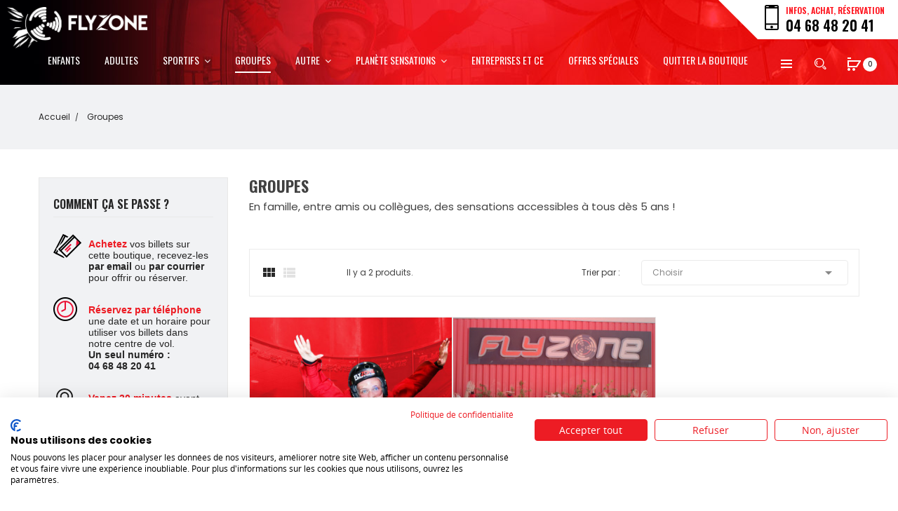

--- FILE ---
content_type: text/html; charset=utf-8
request_url: https://boutique.flyzone.fr/16-groupes
body_size: 8977
content:
<!doctype html>
<html lang="fr">

  <head>
    
      <meta charset="utf-8">
<meta http-equiv="x-ua-compatible" content="ie=edge">


  <title>Groupes</title>
  <meta name="description" content="En famille, entre amis ou collègues, des sensations accessibles à tous dès 5 ans !">
  <meta name="keywords" content="">
        <link rel="canonical" href="https://boutique.flyzone.fr/16-groupes">
  

<meta name="viewport" content="width=device-width, initial-scale=1">

<link rel="icon" type="image/vnd.microsoft.icon" href="/img/favicon.ico?1588235773">
<link rel="shortcut icon" type="image/x-icon" href="/img/favicon.ico?1588235773">
<link href="https://fonts.googleapis.com/css?family=Poppins:300,400,500,600,700&amp;subset=devanagari,latin-ext" rel="stylesheet">
<link href="https://fonts.googleapis.com/css?family=Oswald:200,300,400,500,600,700&amp;subset=cyrillic,latin-ext,vietnamese" rel="stylesheet">
<script src="https://consent.cookiefirst.com/sites/boutique.flyzone.fr-883d4c90-fe8d-4f6a-878e-1827165809e7/consent.js"></script>

    <link rel="stylesheet" href="https://boutique.flyzone.fr/themes/pos_aboss3/assets/css/theme.css" type="text/css" media="all">

  <link rel="stylesheet" href="https://boutique.flyzone.fr/modules/ps_facetedsearch/views/dist/front.css" type="text/css" media="all">

  <link rel="stylesheet" href="https://boutique.flyzone.fr/js/jquery/ui/themes/base/minified/jquery-ui.min.css" type="text/css" media="all">

  <link rel="stylesheet" href="https://boutique.flyzone.fr/js/jquery/ui/themes/base/minified/jquery.ui.theme.min.css" type="text/css" media="all">

  <link rel="stylesheet" href="https://boutique.flyzone.fr/themes/pos_aboss3/assets/css/custom.css" type="text/css" media="all">




  

  <script type="text/javascript">
        var prestashop = {"cart":{"products":[],"totals":{"total":{"type":"total","label":"Total","amount":0,"value":"0,00\u00a0\u20ac"},"total_including_tax":{"type":"total","label":"Total TTC","amount":0,"value":"0,00\u00a0\u20ac"},"total_excluding_tax":{"type":"total","label":"Total HT :","amount":0,"value":"0,00\u00a0\u20ac"}},"subtotals":{"products":{"type":"products","label":"Sous-total","amount":0,"value":"0,00\u00a0\u20ac"},"discounts":null,"shipping":{"type":"shipping","label":"Livraison","amount":0,"value":"gratuit"},"tax":null},"products_count":0,"summary_string":"0 articles","vouchers":{"allowed":1,"added":[]},"discounts":[],"minimalPurchase":0,"minimalPurchaseRequired":""},"currency":{"name":"Euro","iso_code":"EUR","iso_code_num":"978","sign":"\u20ac"},"customer":{"lastname":null,"firstname":null,"email":null,"birthday":null,"newsletter":null,"newsletter_date_add":null,"optin":null,"website":null,"company":null,"siret":null,"ape":null,"is_logged":false,"gender":{"type":null,"name":null},"addresses":[]},"language":{"name":"Fran\u00e7ais (French)","iso_code":"fr","locale":"fr-FR","language_code":"fr","is_rtl":"0","date_format_lite":"d\/m\/Y","date_format_full":"d\/m\/Y H:i:s","id":1},"page":{"title":"","canonical":"https:\/\/boutique.flyzone.fr\/16-groupes","meta":{"title":"Groupes","description":"En famille, entre amis ou coll\u00e8gues, des sensations accessibles \u00e0 tous d\u00e8s 5 ans !","keywords":"","robots":"index"},"page_name":"category","body_classes":{"lang-fr":true,"lang-rtl":false,"country-FR":true,"currency-EUR":true,"layout-left-column":true,"page-category":true,"tax-display-enabled":true,"category-id-16":true,"category-Groupes":true,"category-id-parent-2":true,"category-depth-level-2":true},"admin_notifications":[]},"shop":{"name":"Flyzone","logo":"\/img\/flyzone-logo-1588235694.jpg","stores_icon":"\/img\/logo_stores.png","favicon":"\/img\/favicon.ico"},"urls":{"base_url":"https:\/\/boutique.flyzone.fr\/","current_url":"https:\/\/boutique.flyzone.fr\/16-groupes","shop_domain_url":"https:\/\/boutique.flyzone.fr","img_ps_url":"https:\/\/boutique.flyzone.fr\/img\/","img_cat_url":"https:\/\/boutique.flyzone.fr\/img\/c\/","img_lang_url":"https:\/\/boutique.flyzone.fr\/img\/l\/","img_prod_url":"https:\/\/boutique.flyzone.fr\/img\/p\/","img_manu_url":"https:\/\/boutique.flyzone.fr\/img\/m\/","img_sup_url":"https:\/\/boutique.flyzone.fr\/img\/su\/","img_ship_url":"https:\/\/boutique.flyzone.fr\/img\/s\/","img_store_url":"https:\/\/boutique.flyzone.fr\/img\/st\/","img_col_url":"https:\/\/boutique.flyzone.fr\/img\/co\/","img_url":"https:\/\/boutique.flyzone.fr\/themes\/pos_aboss3\/assets\/img\/","css_url":"https:\/\/boutique.flyzone.fr\/themes\/pos_aboss3\/assets\/css\/","js_url":"https:\/\/boutique.flyzone.fr\/themes\/pos_aboss3\/assets\/js\/","pic_url":"https:\/\/boutique.flyzone.fr\/upload\/","pages":{"address":"https:\/\/boutique.flyzone.fr\/adresse","addresses":"https:\/\/boutique.flyzone.fr\/adresses","authentication":"https:\/\/boutique.flyzone.fr\/connexion","cart":"https:\/\/boutique.flyzone.fr\/panier","category":"https:\/\/boutique.flyzone.fr\/index.php?controller=category","cms":"https:\/\/boutique.flyzone.fr\/index.php?controller=cms","contact":"https:\/\/boutique.flyzone.fr\/nous-contacter","discount":"https:\/\/boutique.flyzone.fr\/reduction","guest_tracking":"https:\/\/boutique.flyzone.fr\/suivi-commande-invite","history":"https:\/\/boutique.flyzone.fr\/historique-commandes","identity":"https:\/\/boutique.flyzone.fr\/identite","index":"https:\/\/boutique.flyzone.fr\/","my_account":"https:\/\/boutique.flyzone.fr\/mon-compte","order_confirmation":"https:\/\/boutique.flyzone.fr\/confirmation-commande","order_detail":"https:\/\/boutique.flyzone.fr\/index.php?controller=order-detail","order_follow":"https:\/\/boutique.flyzone.fr\/suivi-commande","order":"https:\/\/boutique.flyzone.fr\/commande","order_return":"https:\/\/boutique.flyzone.fr\/index.php?controller=order-return","order_slip":"https:\/\/boutique.flyzone.fr\/avoirs","pagenotfound":"https:\/\/boutique.flyzone.fr\/page-introuvable","password":"https:\/\/boutique.flyzone.fr\/recuperation-mot-de-passe","pdf_invoice":"https:\/\/boutique.flyzone.fr\/index.php?controller=pdf-invoice","pdf_order_return":"https:\/\/boutique.flyzone.fr\/index.php?controller=pdf-order-return","pdf_order_slip":"https:\/\/boutique.flyzone.fr\/index.php?controller=pdf-order-slip","prices_drop":"https:\/\/boutique.flyzone.fr\/promotions","product":"https:\/\/boutique.flyzone.fr\/index.php?controller=product","search":"https:\/\/boutique.flyzone.fr\/recherche","sitemap":"https:\/\/boutique.flyzone.fr\/plan du site","stores":"https:\/\/boutique.flyzone.fr\/magasins","supplier":"https:\/\/boutique.flyzone.fr\/fournisseur","register":"https:\/\/boutique.flyzone.fr\/connexion?create_account=1","order_login":"https:\/\/boutique.flyzone.fr\/commande?login=1"},"alternative_langs":{"fr":"https:\/\/boutique.flyzone.fr\/16-groupes"},"theme_assets":"\/themes\/pos_aboss3\/assets\/","actions":{"logout":"https:\/\/boutique.flyzone.fr\/?mylogout="},"no_picture_image":{"bySize":{"side_default":{"url":"https:\/\/boutique.flyzone.fr\/img\/p\/fr-default-side_default.jpg","width":70,"height":92},"small_default":{"url":"https:\/\/boutique.flyzone.fr\/img\/p\/fr-default-small_default.jpg","width":98,"height":98},"cart_default":{"url":"https:\/\/boutique.flyzone.fr\/img\/p\/fr-default-cart_default.jpg","width":125,"height":125},"home_default":{"url":"https:\/\/boutique.flyzone.fr\/img\/p\/fr-default-home_default.jpg","width":350,"height":350},"medium_default":{"url":"https:\/\/boutique.flyzone.fr\/img\/p\/fr-default-medium_default.jpg","width":500,"height":500},"large_default":{"url":"https:\/\/boutique.flyzone.fr\/img\/p\/fr-default-large_default.jpg","width":800,"height":800}},"small":{"url":"https:\/\/boutique.flyzone.fr\/img\/p\/fr-default-side_default.jpg","width":70,"height":92},"medium":{"url":"https:\/\/boutique.flyzone.fr\/img\/p\/fr-default-home_default.jpg","width":350,"height":350},"large":{"url":"https:\/\/boutique.flyzone.fr\/img\/p\/fr-default-large_default.jpg","width":800,"height":800},"legend":""}},"configuration":{"display_taxes_label":true,"display_prices_tax_incl":true,"is_catalog":false,"show_prices":true,"opt_in":{"partner":true},"quantity_discount":{"type":"discount","label":"Remise"},"voucher_enabled":1,"return_enabled":0},"field_required":[],"breadcrumb":{"links":[{"title":"Accueil","url":"https:\/\/boutique.flyzone.fr\/"},{"title":"Groupes","url":"https:\/\/boutique.flyzone.fr\/16-groupes"}],"count":2},"link":{"protocol_link":"https:\/\/","protocol_content":"https:\/\/"},"time":1768891475,"static_token":"8bdad047a2024c45786d0169a9afe794","token":"47a41aa5ec8123b74c344879fa08b0c3"};
      </script>



    <script type="text/javascript" src="https://boutique.flyzone.fr/themes/core.js" ></script>
  <script type="text/javascript" src="https://boutique.flyzone.fr/themes/pos_aboss3/assets/js/theme.js" ></script>
  <script type="text/javascript" src="https://boutique.flyzone.fr/modules/posmegamenu/js/mobile_menu.js" ></script>
  <script type="text/javascript" src="https://boutique.flyzone.fr/modules/posmegamenu/js/custommenu.js" ></script>
  <script type="text/javascript" src="https://boutique.flyzone.fr/js/jquery/ui/jquery-ui.min.js" ></script>
  <script type="text/javascript" src="https://boutique.flyzone.fr/modules/ps_facetedsearch/views/dist/front.js" ></script>
  <script type="text/javascript" src="https://boutique.flyzone.fr/themes/pos_aboss3/modules/ps_searchbar/ps_searchbar.js" ></script>
  <script type="text/javascript" src="https://boutique.flyzone.fr/themes/pos_aboss3/modules/ps_shoppingcart/ps_shoppingcart.js" ></script>
  <script type="text/javascript" src="https://boutique.flyzone.fr/themes/pos_aboss3/assets/js/custom.js" ></script>





  <!-- emarketing start -->


<!-- emarketing end --><script type="text/javascript">
            var _smartsupp = _smartsupp || {};
            _smartsupp.key = 'ed4e2706e06ebaf51fa7398352e08e6911038ec5';
_smartsupp.cookieDomain = '.boutique.flyzone.fr';
_smartsupp.sitePlatform = 'Prestashop 1.7.6.5';
window.smartsupp||(function(d) {
                var s,c,o=smartsupp=function(){ o._.push(arguments)};o._=[];
                s=d.getElementsByTagName('script')[0];c=d.createElement('script');
                c.type='text/javascript';c.charset='utf-8';c.async=true;
                c.src='//www.smartsuppchat.com/loader.js';s.parentNode.insertBefore(c,s);
            })(document);
            </script><script type="text/javascript"></script>

    
  </head>

  <body id="category" class="lang-fr country-fr currency-eur layout-left-column page-category tax-display-enabled category-id-16 category-groupes category-id-parent-2 category-depth-level-2 sub-page">
<script src="https://consent.cookiefirst.com/sites/boutique.flyzone.fr-883d4c90-fe8d-4f6a-878e-1827165809e7/consent.js"></script>
    
    <main>
      
              
      <header id="header">
        
          
  <nav class="header-nav">
    <div class="container-fluid">
		  
    </div>
  </nav>


		

  <div class="header-top scroll_menu">
    <div class="container-fluid">
		<div class="contact-header">
			<div class="contact-header-before"></div>
			<div class="contact-header-main"><span class="contact-header-top">Infos, achat, réservation</span><span class="contact-header-bottom">04 68 48 20 41</span></div>
		</div>	
       <div class="row">
        <div class="col-xs-12 col-md-3 col-lg-3" id="header_logo">
          <a href="https://boutique.flyzone.fr/">
            <img class="logo img-responsive" src="/img/flyzone-logo-1588235694.jpg" alt="Flyzone">
          </a>
        </div>
        <div class="col-xs-12 col-md-9 col-lg-9 display_top">
            <div class="blockcart cart-preview dropdown js-dropdown" data-refresh-url="//boutique.flyzone.fr/module/ps_shoppingcart/ajax">
  <div class="header" data-target="#" data-toggle="dropdown" aria-haspopup="true" aria-expanded="false" role="button">
    <a rel="nofollow" href="//boutique.flyzone.fr/panier?action=show">
<!--       Your bag: Total 0,00 € -->
	  <span class="item_total">0</span>
    </a>
  </div>
  <div class="body dropdown-menu">
    <ul>
          </ul>
	<div class="price_content">
		<div class="cart-subtotals">
		  			<div class="products price_inline">
			  <span class="label">Sous-total</span>
			  <span class="value">0,00 €</span>
			</div>
		  			<div class=" price_inline">
			  <span class="label"></span>
			  <span class="value"></span>
			</div>
		  			<div class="shipping price_inline">
			  <span class="label">Livraison</span>
			  <span class="value">gratuit</span>
			</div>
		  			<div class=" price_inline">
			  <span class="label"></span>
			  <span class="value"></span>
			</div>
		  		</div>
		<div class="cart-total price_inline">
		  <span class="label">Total</span>
		  <span class="value">0,00 €</span>
		</div>
    </div>
	<div class="checkout">
		<a href="//boutique.flyzone.fr/panier?action=show" class="btn btn-primary">checkout</a>
	</div>
  </div>
</div>
<!-- Block search module TOP -->
<div class="block-search  dropdown js-dropdown">
	<span class="search-icon" data-toggle="dropdown"></span>
	<div id="search_widget" class="search_top dropdown-menu" data-search-controller-url="//boutique.flyzone.fr/recherche">
		<form method="get" action="//boutique.flyzone.fr/recherche">
			<input type="hidden" name="controller" value="search">
			<input class="text_input" type="text" name="s" value="" placeholder="Rechercher">
			<button type="submit">
				<i class="fa-search"></i>
			</button>
		</form>
	</div>
</div>

<!-- /Block search module TOP -->

			<div class="setting_top dropdown js-dropdown">
				<span class="icon-setting current" data-toggle="dropdown"></span>
				<div class="content-setting dropdown-menu">
					<div id="user_info_top" class="localiz_block">
	<span class="expand-more">
		Mon compte
	 </span>
	 <ul> 
	 	<li>
			<a href="https://boutique.flyzone.fr/mon-compte" rel="nofollow" class="dropdown-item">Mon compte</a>
		</li>
		<li>
			<a href="https://boutique.flyzone.fr/panier" class="dropdown-item">Vérification</a>
		</li>
		<li>
						  <a
				href="https://boutique.flyzone.fr/mon-compte"
				title="Log in to your customer account"
				rel="nofollow" class="dropdown-item"
			  >
				Connexion
			  </a>
					</li>
	
	</ul>
</div>
				</div>
			</div>
			<!-- Block categories module -->
	<div class="ma-nav-mobile-container hidden-lg-up">
		<div class="pt_custommenu_mobile">
		<div class="navbar">
			<div id="navbar-inner" class="navbar-inner navbar-inactive">
				<a class="btn-navbar">Catégorie</a>
				<ul id="pt_custommenu_itemmobile" class="tree dhtml  mobilemenu nav-collapse collapse">
											<li><a href="https://boutique.flyzone.fr/10-enfants">Enfants </a>
												</li>
											<li><a href="https://boutique.flyzone.fr/11-adultes">Adultes </a>
												</li>
											<li><a href="https://boutique.flyzone.fr/12-sportifs">Sportifs </a>
												<ul class="dhtml">
													<li><a href="https://boutique.flyzone.fr/13-lezignan-corbieres">Lézignan-Corbières </a>
								<ul>
																</ul>
													<li><a href="https://boutique.flyzone.fr/15-kid-sport">Kid Sport </a>
								<ul>
																</ul>
												</ul>
												</li>
											<li><a href="https://boutique.flyzone.fr/16-groupes">Groupes </a>
												</li>
											<li><a href="https://boutique.flyzone.fr/17-autre">Autre </a>
												<ul class="dhtml">
													<li><a href="https://boutique.flyzone.fr/18-options-des-billets">Options des billets </a>
								<ul>
																</ul>
													<li><a href="https://boutique.flyzone.fr/19-bons-d-achats">Bons d&#039;achats </a>
								<ul>
																</ul>
												</ul>
												</li>
											<li><a href="https://boutique.flyzone.fr/20-planete-sensations">Planète Sensations </a>
												<ul class="dhtml">
													<li><a href="https://boutique.flyzone.fr/21-simulateur-de-formule-1">Simulateur de Formule 1 </a>
								<ul>
																</ul>
													<li><a href="https://boutique.flyzone.fr/23-vol-touristique-en-avion">Vol touristique en avion </a>
								<ul>
																</ul>
													<li><a href="https://boutique.flyzone.fr/24-saut-tandem-en-parachute">Saut Tandem en parachute </a>
								<ul>
																</ul>
												</ul>
												</li>
											<li><a href="https://boutique.flyzone.fr/25-offres-speciales">Offres spéciales </a>
												</li>
										     
																			 
																			 
																			 
																			 
															<li>
									<a href="" title="">Entreprises et CE</a>
								</li>
															<li>
									<a href="" title="">Quitter la boutique</a>
								</li>
																			 
																													</ul>
			</div>
		</div>
		</div>
</div>
<!-- /Block categories module -->
<div class="nav-container hidden-md-down">
	<div class="nav-inner">
		<div id="pt_custommenu" class="pt_custommenu">
		    <div id="pt_menu_home" class="pt_menu"><div class="parentMenu"><a class="fontcustom2" href="/"><span>Accueil</span></a></div></div><div id="pt_menu10" class="pt_menu nav-1 pt_menu_no_child">
<div class="parentMenu">
<a href="https://boutique.flyzone.fr/10-enfants" class="fontcustom2">
<span>Enfants</span>
</a>
</div>
</div><div id="pt_menu11" class="pt_menu nav-2 pt_menu_no_child">
<div class="parentMenu">
<a href="https://boutique.flyzone.fr/11-adultes" class="fontcustom2">
<span>Adultes</span>
</a>
</div>
</div><div id="pt_menu12" class="pt_menu nav-3">
<div class="parentMenu">
<a href="https://boutique.flyzone.fr/12-sportifs" class="fontcustom2">
<span>Sportifs</span>
<i class="icon-caret-down"></i>
</a>
</div>
<div id="popup12" class="popup" style="display: none; width: 1228px;">
<div class="block1" id="block112">
<div class="column last col1"><div class="itemMenu level1"><a class="itemMenuName level3 nochild" href="https://boutique.flyzone.fr/13-lezignan-corbieres"><span>Lézignan-Corbières</span></a><a class="itemMenuName level3 nochild" href="https://boutique.flyzone.fr/15-kid-sport"><span>Kid&nbsp;Sport</span></a></div></div>
<div class="clearBoth"></div>
</div>
</div>
</div><div id="pt_menu16" class="pt_menu act nav-4 pt_menu_no_child">
<div class="parentMenu">
<a href="https://boutique.flyzone.fr/16-groupes" class="fontcustom2">
<span>Groupes</span>
</a>
</div>
</div><div id="pt_menu17" class="pt_menu nav-5">
<div class="parentMenu">
<a href="https://boutique.flyzone.fr/17-autre" class="fontcustom2">
<span>Autre</span>
<i class="icon-caret-down"></i>
</a>
</div>
<div id="popup17" class="popup" style="display: none; width: 1228px;">
<div class="block1" id="block117">
<div class="column last col1"><div class="itemMenu level1"><a class="itemMenuName level3 nochild" href="https://boutique.flyzone.fr/18-options-des-billets"><span>Options&nbsp;des&nbsp;billets</span></a><a class="itemMenuName level3 nochild" href="https://boutique.flyzone.fr/19-bons-d-achats"><span>Bons&nbsp;d'achats</span></a></div></div>
<div class="clearBoth"></div>
</div>
</div>
</div><div id="pt_menu20" class="pt_menu nav-6">
<div class="parentMenu">
<a href="https://boutique.flyzone.fr/20-planete-sensations" class="fontcustom2">
<span>Planète Sensations</span>
<i class="icon-caret-down"></i>
</a>
</div>
<div id="popup20" class="popup" style="display: none; width: 1228px;">
<div class="block1" id="block120">
<div class="column last col1"><div class="itemMenu level1"><a class="itemMenuName level3 nochild" href="https://boutique.flyzone.fr/21-simulateur-de-formule-1"><span>Simulateur&nbsp;de&nbsp;Formule&nbsp;1</span></a><a class="itemMenuName level3 nochild" href="https://boutique.flyzone.fr/23-vol-touristique-en-avion"><span>Vol&nbsp;touristique&nbsp;en&nbsp;avion</span></a><a class="itemMenuName level3 nochild" href="https://boutique.flyzone.fr/24-saut-tandem-en-parachute"><span>Saut&nbsp;Tandem&nbsp;en&nbsp;parachute</span></a></div></div>
<div class="clearBoth"></div>
</div>
</div>
</div><div id ="pt_menu_link" class ="pt_menu"><div class="parentMenu" ><a class="fontcustom2" href="https://flyzone.fr/offre-entreprise/"><span>Entreprises et CE</span></a></div></div>
<div id="pt_menu25" class="pt_menu nav-7 pt_menu_no_child">
<div class="parentMenu">
<a href="https://boutique.flyzone.fr/25-offres-speciales" class="fontcustom2">
<span>Offres spéciales</span>
</a>
</div>
</div><div id ="pt_menu_link" class ="pt_menu"><div class="parentMenu" ><a class="fontcustom2" href="https://flyzone.fr/"><span>Quitter la boutique</span></a></div></div>

		</div>
	</div>
</div>
<script type="text/javascript">
//<![CDATA[
var CUSTOMMENU_POPUP_EFFECT = 0;
var CUSTOMMENU_POPUP_TOP_OFFSET = 55;
//]]>
</script> 
        </div>
      </div>
    </div>
  </div>
  

        
      </header>
	        
        <aside id="notifications">
  <div class="container">
    
    
    
      </div>
</aside>
      
      <div id="wrapper">
		
			<div class="breadcrumb_container">
	<div class="container">
		<nav data-depth="2" class="breadcrumb">
		  <ol itemscope itemtype="http://schema.org/BreadcrumbList">
						  <li itemprop="itemListElement" itemscope itemtype="http://schema.org/ListItem">
				<a itemprop="item" href="https://boutique.flyzone.fr/">
				  <span itemprop="name">Accueil</span>
				</a>
				<meta itemprop="position" content="1">
			  </li>
						  <li itemprop="itemListElement" itemscope itemtype="http://schema.org/ListItem">
				<a itemprop="item" href="https://boutique.flyzone.fr/16-groupes">
				  <span itemprop="name">Groupes</span>
				</a>
				<meta itemprop="position" content="2">
			  </li>
					  </ol>
		</nav>
	</div>
</div>
		
        <div class="inner-wrapper container">
			<div class="row">
			  
				<div id="left-column" class="col-xs-12 col-sm-4 col-md-3">
				  					
<div id="custom-text">
  <div class="instructions">
<h3>Comment ça se passe ?</h3>
<div class="instruction-row" id="billet">
<p><strong><span style="color:#ed1c24;">Achetez</span> </strong>vos billets sur cette boutique, recevez-les <strong>par email </strong>ou<strong> par courrier</strong> pour offrir ou réserver.</p>
</div>
<div class="instruction-row" id="heure">
<p><strong><span style="color:#ed1c24;">Réservez par téléphone</span></strong> une date et un horaire pour utiliser vos billets dans notre centre de vol.<br /><strong>Un seul numéro : <br />04 68 48 20 41</strong></p>
</div>
<div class="instruction-row" id="lieu">
<p><strong><span style="color:#ed1c24;">Venez 30 minutes </span></strong>avant l'heure de vos vols chez Flyzone, en jean/basket, et c’est parti !</p>
</div>
</div>
</div>

				  				</div>
			  

			  
  <div id="content-wrapper" class="left-column col-xs-12 col-sm-8 col-md-9">
    
  <section id="main">

    
    <div class="block-category card card-block hidden-sm-down">
      <h1 class="h1">Groupes</h1>
		        <div id="category-description" class="text-muted"><p>En famille, entre amis ou collègues, des sensations accessibles à tous dès 5 ans !</p></div>
				    </div>
    <div class="text-xs-center hidden-md-up">
      <h1 class="h1">Groupes</h1>
    </div>


    <section id="products-list">
      
        <div id="">
          
            <div id="js-product-list-top" class="products-selection">
  <div class="row">
  <div class="col-md-6">
	<ul class="display hidden-xs">
		<li id="grid"> <i class="material-icons show_grid">&#xE8F0;</i></li>
		<li id="list"> <i class="material-icons show_list">&#xE8EF;</i></li>
	</ul>
          <p class="hidden-sm-down">Il y a 2 produits.</p>
      </div>
  <div class="col-md-6">
    <div class="row">

      
        <span class="col-sm-3 col-md-3 hidden-sm-down sort-by">Trier par :</span>
<div class="col-sm-12 col-xs-12 col-md-9 products-sort-order dropdown">
  <a class="select-title" rel="nofollow" data-toggle="dropdown" aria-haspopup="true" aria-expanded="false">
    Choisir
    <i class="material-icons pull-xs-right">&#xE5C5;</i>
  </a>
  <div class="dropdown-menu">
          <a
        rel="nofollow"
        href="https://boutique.flyzone.fr/16-groupes?order=product.sales.desc"
        class="select-list js-search-link"
      >
        Best sellers
      </a>
          <a
        rel="nofollow"
        href="https://boutique.flyzone.fr/16-groupes?order=product.position.asc"
        class="select-list js-search-link"
      >
        Pertinence
      </a>
          <a
        rel="nofollow"
        href="https://boutique.flyzone.fr/16-groupes?order=product.name.asc"
        class="select-list js-search-link"
      >
        Nom, A à Z
      </a>
          <a
        rel="nofollow"
        href="https://boutique.flyzone.fr/16-groupes?order=product.name.desc"
        class="select-list js-search-link"
      >
        Nom, Z à A
      </a>
          <a
        rel="nofollow"
        href="https://boutique.flyzone.fr/16-groupes?order=product.price.asc"
        class="select-list current js-search-link"
      >
        Prix, croissant
      </a>
          <a
        rel="nofollow"
        href="https://boutique.flyzone.fr/16-groupes?order=product.price.desc"
        class="select-list js-search-link"
      >
        Prix, décroissant
      </a>
      </div>
</div>
      

          </div>
  </div>
  <div class="col-sm-12 hidden-xl-down  hidden-xs-d text-xs-center showing">
    Affichage 1-2 de 2 article(s)
  </div>
</div>
</div>
          
        </div>

        
          <div id="" class="hidden-sm-down">
            <section id="js-active-search-filters" class="hide">
  
    <p class="h6 hidden-xs-up">Filtres actifs</p>
  

  </section>

          </div>
        

        <div id="">
          
            <div id="js-product-list">
  <div class="products row product_content grid">
          
		<div class="item-product col-xs-12 col-sm-6 col-md-6 col-lg-4">
			<article class="js-product-miniature item_in" data-id-product="36" data-id-product-attribute="0" itemscope itemtype="http://schema.org/Product">
	<div class="img_block">
		
		  <a href="https://boutique.flyzone.fr/groupes/36-flypass-amis-familles-10-vols.html" class="thumbnail product-thumbnail">
			<img
			  src = "https://boutique.flyzone.fr/513-home_default/flypass-amis-familles-10-vols.jpg"
			  alt = ""
			  data-full-size-image-url = "https://boutique.flyzone.fr/513-large_default/flypass-amis-familles-10-vols.jpg"
			>
		  </a>
		
		
		  <ul class="product-flag">
					  </ul>
		
		<div class="block-inner">
			<a href="#" class="quick-view" data-link-action="quickview">Aperçu rapide</a>
			<div class="cart">
				<div class="product-add-to-cart">
  	  
	  <form action="https://boutique.flyzone.fr/panier" method="post">
		   
		<div class="product-quantity" style="display:none;">
		 <input type="hidden" name="token" value="798061f062ce6afdfe51b0274b69019c">
		<input type="hidden" name="id_product" value="36">
		<input type="hidden" name="id_customization" value="0">
		<input type="hidden" name="qty" value="1" />
		</div>
		 <a href="javascript:void(0);" class="button ajax_add_to_cart_button add-to-cart btn-default" data-button-action="add-to-cart">
			<span>Ajouter au panier</span>
			
		  </a>

	</form> 
  </div>
			</div>
		</div>
	</div>
    <div class="product_desc">
      
       <h4><a href="https://boutique.flyzone.fr/groupes/36-flypass-amis-familles-10-vols.html" title="Flypass Amis / Familles" itemprop="name" class="product_name">Flypass Amis / Familles</a></h4>
      
	  
	 	<div class="hook-reviews">
        
		</div>
      
      
                  <div class="product-price-and-shipping">
            
            

            <span itemprop="price" class="price">249,90 €</span>

            

            
          </div>
              
	  	
			<div class="product-desc" itemprop="description"><p><span><strong>Vivez une expérience inoubliable en famille ou entre amis !</strong></span></p>
<p><span><strong>De 2 à 5 personnes maximum. </strong></span></p>
<p><span style="font-family:Verdana, sans-serif;font-size:11.3333px;">✅ 1 Flypass Amis/Famille (10 passages)</span><br /><span style="font-family:Verdana, sans-serif;font-size:11.3333px;"><span style="font-size:11.3333px;">✅ </span>Briefing avant les vols</span><br /><span style="font-family:Verdana, sans-serif;font-size:11.3333px;"><span style="font-size:11.3333px;">✅ </span>Prêt de l'équipement professionnel (combinaison, casque, lunette)</span><br /><span style="font-family:Verdana, sans-serif;font-size:11.3333px;"><span style="font-size:11.3333px;">✅ </span>10 vols équivalents à 10 sauts d’avion à 4000m</span><br /><span style="font-family:Verdana, sans-serif;font-size:11.3333px;"><span style="font-size:11.3333px;">✅ </span>1 certificat de vol </span></p>
<p><span style="font-family:inherit;font-style:inherit;font-weight:inherit;"><strong>Options :</strong> Vidéo, Photo(s), Package multimédia</span></p>
<p><a class="reserver-populaire" href="https://boutique.flyzone.fr/accueil/36-flypass-amis-familles-10-vols.html">réserver</a></p></div>
		
		
					 
    </div>
</article>
		</div>
      
          
		<div class="item-product col-xs-12 col-sm-6 col-md-6 col-lg-4">
			<article class="js-product-miniature item_in" data-id-product="40" data-id-product-attribute="1770" itemscope itemtype="http://schema.org/Product">
	<div class="img_block">
		
		  <a href="https://boutique.flyzone.fr/groupes/40-1770-privatisation-VIP-18-vols.html#/93-participant-aucun" class="thumbnail product-thumbnail">
			<img
			  src = "https://boutique.flyzone.fr/550-home_default/privatisation-VIP-18-vols.jpg"
			  alt = ""
			  data-full-size-image-url = "https://boutique.flyzone.fr/550-large_default/privatisation-VIP-18-vols.jpg"
			>
		  </a>
		
		
		  <ul class="product-flag">
					  </ul>
		
		<div class="block-inner">
			<a href="#" class="quick-view" data-link-action="quickview">Aperçu rapide</a>
			<div class="cart">
				<div class="product-add-to-cart">
  	  
	  <form action="https://boutique.flyzone.fr/panier" method="post">
		   
		<div class="product-quantity" style="display:none;">
		 <input type="hidden" name="token" value="798061f062ce6afdfe51b0274b69019c">
		<input type="hidden" name="id_product" value="40">
		<input type="hidden" name="id_customization" value="0">
		<input type="hidden" name="qty" value="1" />
		</div>
		 <a href="javascript:void(0);" class="button ajax_add_to_cart_button add-to-cart btn-default" data-button-action="add-to-cart">
			<span>Ajouter au panier</span>
			
		  </a>

	</form> 
  </div>
			</div>
		</div>
	</div>
    <div class="product_desc">
      
       <h4><a href="https://boutique.flyzone.fr/groupes/40-1770-privatisation-VIP-18-vols.html#/93-participant-aucun" title="FlyPass VIP" itemprop="name" class="product_name">FlyPass VIP</a></h4>
      
	  
	 	<div class="hook-reviews">
        
		</div>
      
      
                  <div class="product-price-and-shipping">
            
            

            <span itemprop="price" class="price">467,40 €</span>

            

            
          </div>
              
	  	
			<div class="product-desc" itemprop="description"><p><b>Offrez un évènement unique à votre groupe avec la privatisation du simulateur !</b></p>
<p><span style="font-family:Verdana, sans-serif;font-size:11.3333px;">✅ Le simulateur privatisé pour votre groupe à partir de 6 personnes</span><br /><span style="font-family:Verdana, sans-serif;font-size:11.3333px;"><span style="font-size:11.3333px;">✅ </span>Briefing avant les vols</span><br /><span style="font-family:Verdana, sans-serif;font-size:11.3333px;"><span style="font-size:11.3333px;">✅ </span>Prêt de l'équipement professionnel (combinaison, casque, lunette)</span><br /><span style="font-family:Verdana, sans-serif;font-size:11.3333px;"><span style="font-size:11.3333px;">✅ 18</span> vols minimum équivalents à 18 sauts d’avion à 4000m à partager entre le groupe</span><br /><span style="font-family:Verdana, sans-serif;font-size:11.3333px;"><span style="font-size:11.3333px;">✅ </span>1 certificat de vol </span></p>
<p><span style="font-family:Verdana, sans-serif;font-size:11.3333px;">Prix indiqué pour un groupe de 6 personnes effectuant 3 vols chacun.<br />Possibilité de rajouter des participants (1 participant supplémentaire = 3 vols)</span></p>
<p><span style="font-family:inherit;font-style:inherit;font-weight:inherit;"><strong>Options :</strong> Vidéo, Photo(s), Package multimédia (sur demande)</span></p>
<p><a class="reserver-populaire" href="https://boutique.flyzone.fr/groupes/41-privatisation-30-vols-30-vols.html">réserver</a></p></div>
		
		
					 
    </div>
</article>
		</div>
      
      </div>

  
    <nav class="pagination">
  <div class="col-md-4">
    Affichage 1-2 de 2 article(s)
  </div>
  <div class="col-md-6">
    <ul class="page-list clearfix text-xs-center">
              <li  class="current" >
                      <a
              rel="nofollow"
              href="https://boutique.flyzone.fr/16-groupes"
              class="disabled js-search-link"
            >
                              1
                          </a>
                  </li>
          </ul>
  </div>
</nav>
  

  <div class="hidden-xl-down text-xs-right up">
    <a href="#header" class="btn btn-secondary">
      Retour
      <i class="material-icons">&#xE316;</i>
    </a>
  </div>
</div>
          
        </div>

        <div id="js-product-list-bottom">
          
            <div id="js-product-list-bottom"></div>
          
        </div>

          </section>

  </section>

  </div>


			  
			</div>
        </div>
      </div>
	  <div class="blockPosition4">
	  
	  </div>
      <footer id="footer">
        
          <div class="container">
	<div class="poslistcategories">
	<div class="container-fluid">
		<div class="pos_title">
			<h2>Our Categories</h2>
			<p>Typi non habent claritatem insitam est usus legentis in iis qui facit eorum claritatem.</p>
		</div>
		<div class="row  pos_content">
			<div class="block_content">
										<div class="list-categories">
										<div class="thumb-category">
						<a href="https://boutique.flyzone.fr/10-enfants" target="_blank"><img src="https://boutique.flyzone.fr/modules/poslistcategories/images/31b4e0f616ed93413dc2a57120e1ae8a1c33ba0a_enfants.jpg" alt="" /></a>
				
					</div>
										<div class="desc-listcategoreis">
						<div class="content-listcategoreis">
							<a href="https://boutique.flyzone.fr/10-enfants" target="_blank">
														<img src="https://boutique.flyzone.fr/modules/poslistcategories/images/menu_thumb.png"/>
							 
							</a>
							<div class="name_categories">
								<a href="https://boutique.flyzone.fr/10-enfants" target="_blank">Enfants <span>(5)</span></a>
								
							</div>
						</div>
											</div>		
				</div>			
											<div class="list-categories">
										<div class="thumb-category">
						<a href="https://boutique.flyzone.fr/11-adultes" target="_blank"><img src="https://boutique.flyzone.fr/modules/poslistcategories/images/35eb141cf427113dc3f0fe46bcde13a67d996917_adulte.jpg" alt="" /></a>
				
					</div>
										<div class="desc-listcategoreis">
						<div class="content-listcategoreis">
							<a href="https://boutique.flyzone.fr/11-adultes" target="_blank">
														<img src="https://boutique.flyzone.fr/modules/poslistcategories/images/menu_thumb.png"/>
							 
							</a>
							<div class="name_categories">
								<a href="https://boutique.flyzone.fr/11-adultes" target="_blank">Adultes <span>(11)</span></a>
								
							</div>
						</div>
											</div>		
				</div>			
											<div class="list-categories">
										<div class="thumb-category">
						<a href="https://boutique.flyzone.fr/12-sportifs" target="_blank"><img src="https://boutique.flyzone.fr/modules/poslistcategories/images/4e36c41c223ce649f020930d2d290287290a36e2_sportifs.jpg" alt="" /></a>
				
					</div>
										<div class="desc-listcategoreis">
						<div class="content-listcategoreis">
							<a href="https://boutique.flyzone.fr/12-sportifs" target="_blank">
														<img src="https://boutique.flyzone.fr/modules/poslistcategories/images/menu_thumb.png"/>
							 
							</a>
							<div class="name_categories">
								<a href="https://boutique.flyzone.fr/12-sportifs" target="_blank">Sportifs <span>(0)</span></a>
								
							</div>
						</div>
											</div>		
				</div>			
											<div class="list-categories">
										<div class="thumb-category">
						<a href="https://boutique.flyzone.fr/16-groupes" target="_blank"><img src="https://boutique.flyzone.fr/modules/poslistcategories/images/0dc830fc3aed2ade9169a02316c741e2dfa7d7ae_groupe.jpg" alt="" /></a>
				
					</div>
										<div class="desc-listcategoreis">
						<div class="content-listcategoreis">
							<a href="https://boutique.flyzone.fr/16-groupes" target="_blank">
														<img src="https://boutique.flyzone.fr/modules/poslistcategories/images/menu_thumb.png"/>
							 
							</a>
							<div class="name_categories">
								<a href="https://boutique.flyzone.fr/16-groupes" target="_blank">Groupes <span>(2)</span></a>
								
							</div>
						</div>
											</div>		
				</div>			
											<div class="list-categories">
										<div class="thumb-category">
						<a href="https://boutique.flyzone.fr/20-planete-sensations" target="_blank"><img src="https://boutique.flyzone.fr/modules/poslistcategories/images/b87a45f1ba3a108bdf569ff14d071ba0815eb988_planete.jpg" alt="" /></a>
				
					</div>
										<div class="desc-listcategoreis">
						<div class="content-listcategoreis">
							<a href="https://boutique.flyzone.fr/20-planete-sensations" target="_blank">
														<img src="https://boutique.flyzone.fr/modules/poslistcategories/images/menu_thumb.png"/>
							 
							</a>
							<div class="name_categories">
								<a href="https://boutique.flyzone.fr/20-planete-sensations" target="_blank">Planète Sensations <span>(0)</span></a>
								
							</div>
						</div>
											</div>		
				</div>			
									
			</div>
		</div>	
	</div>
</div>
<script type="text/javascript">
	$(document).ready(function() {
		var poslistcategories = $(".poslistcategories .block_content");
		poslistcategories.owlCarousel({
			items : 5,
			itemsDesktop : [1199,5],
			itemsDesktopSmall : [991,3],
			itemsTablet: [767,3],
			itemsMobile : [479,1],
			autoPlay :  3000,
			slideSpeed : 1000,
			addClassActive: true,
			navigation :  true ,
			pagination :  false ,
		});
	});
</script>

						<div class="static_footer" style="margin-top: 30px;">
<div class="footer_aboutus">
<div class="col-xs-12 col-md-6 col-lg-6">
<p>FLYZONE LEZIGNAN Aérodrome de Lézignan Corbières - 11200 - Lézignan Corbières</p>
</div>
<div class="col-xs-12 col-md-3 col-lg-3">
<p>Renseignement et réservations :<br />04 68 48 20 41</p>
</div>
<div class="col-xs-12 col-md-3 col-lg-3">
<p>Email :<br />info@flyzone.fr</p>
</div>
</div>
</div>
			

</div>
					<address>FlyZone SAS © 2020 - <a href="/content/6-mentions-legales">Mentions légales</a> -<a href="/content/3-conditions-generales-de-vente">Conditions générales de vente</a> - <a href="https://boutique.flyzone.fr/nous-contacter">Contact</a></address>
			
        
      </footer>

    </main>

    

    
	<div class="back-top"><a href= "#" class="back-top-button"></a></div>

  </body>
</html>

--- FILE ---
content_type: text/css
request_url: https://boutique.flyzone.fr/themes/pos_aboss3/assets/css/custom.css
body_size: 30635
content:
@charset "UTF-8";
/*
 * animate.css -http://daneden.me/animate
 * Version - 3.5.1
 * Licensed under the MIT license - http://opensource.org/licenses/MIT
 *
 * Copyright (c) 2016 Daniel Eden
 */
.animated {
  -webkit-animation-duration: 1s;
  animation-duration: 1s;
  -webkit-animation-fill-mode: both;
  animation-fill-mode: both;
}

.animated.infinite {
  -webkit-animation-iteration-count: infinite;
  animation-iteration-count: infinite;
}

.animated.hinge {
  -webkit-animation-duration: 2s;
  animation-duration: 2s;
}

.animated.flipOutX,
.animated.flipOutY,
.animated.bounceIn,
.animated.bounceOut {
  -webkit-animation-duration: .75s;
  animation-duration: .75s;
}

@-webkit-keyframes bounce {
  from, 20%, 53%, 80%, to {
    -webkit-animation-timing-function: cubic-bezier(0.215, 0.61, 0.355, 1);
    animation-timing-function: cubic-bezier(0.215, 0.61, 0.355, 1);
    -webkit-transform: translate3d(0, 0, 0);
    transform: translate3d(0, 0, 0);
  }

  40%, 43% {
    -webkit-animation-timing-function: cubic-bezier(0.755, 0.05, 0.855, 0.06);
    animation-timing-function: cubic-bezier(0.755, 0.05, 0.855, 0.06);
    -webkit-transform: translate3d(0, -30px, 0);
    transform: translate3d(0, -30px, 0);
  }

  70% {
    -webkit-animation-timing-function: cubic-bezier(0.755, 0.05, 0.855, 0.06);
    animation-timing-function: cubic-bezier(0.755, 0.05, 0.855, 0.06);
    -webkit-transform: translate3d(0, -15px, 0);
    transform: translate3d(0, -15px, 0);
  }

  90% {
    -webkit-transform: translate3d(0, -4px, 0);
    transform: translate3d(0, -4px, 0);
  }
}

@keyframes bounce {
  from, 20%, 53%, 80%, to {
    -webkit-animation-timing-function: cubic-bezier(0.215, 0.61, 0.355, 1);
    animation-timing-function: cubic-bezier(0.215, 0.61, 0.355, 1);
    -webkit-transform: translate3d(0, 0, 0);
    transform: translate3d(0, 0, 0);
  }

  40%, 43% {
    -webkit-animation-timing-function: cubic-bezier(0.755, 0.05, 0.855, 0.06);
    animation-timing-function: cubic-bezier(0.755, 0.05, 0.855, 0.06);
    -webkit-transform: translate3d(0, -30px, 0);
    transform: translate3d(0, -30px, 0);
  }

  70% {
    -webkit-animation-timing-function: cubic-bezier(0.755, 0.05, 0.855, 0.06);
    animation-timing-function: cubic-bezier(0.755, 0.05, 0.855, 0.06);
    -webkit-transform: translate3d(0, -15px, 0);
    transform: translate3d(0, -15px, 0);
  }

  90% {
    -webkit-transform: translate3d(0, -4px, 0);
    transform: translate3d(0, -4px, 0);
  }
}

.bounce {
  -webkit-animation-name: bounce;
  animation-name: bounce;
  -webkit-transform-origin: center bottom;
  transform-origin: center bottom;
}

@-webkit-keyframes flash {
  from, 50%, to {
    opacity: 1;
  }

  25%, 75% {
    opacity: 0;
  }
}

@keyframes flash {
  from, 50%, to {
    opacity: 1;
  }

  25%, 75% {
    opacity: 0;
  }
}

.flash {
  -webkit-animation-name: flash;
  animation-name: flash;
}

/* originally authored by Nick Pettit - https://github.com/nickpettit/glide */
@-webkit-keyframes pulse {
  from {
    -webkit-transform: scale3d(1, 1, 1);
    transform: scale3d(1, 1, 1);
  }

  50% {
    -webkit-transform: scale3d(1.15, 1.15, 1.15);
    transform: scale3d(1.15, 1.15, 1.15);
  }

  to {
    -webkit-transform: scale3d(1, 1, 1);
    transform: scale3d(1, 1, 1);
  }
}

@keyframes pulse {
  from {
    -webkit-transform: scale3d(1, 1, 1);
    transform: scale3d(1, 1, 1);
  }

  50% {
    -webkit-transform: scale3d(1.15, 1.15, 1.15);
    transform: scale3d(1.15, 1.15, 1.15);
  }

  to {
    -webkit-transform: scale3d(1, 1, 1);
    transform: scale3d(1, 1, 1);
  }
}

.pulse {
  -webkit-animation-name: pulse;
  animation-name: pulse;
}

@-webkit-keyframes rubberBand {
  from {
    -webkit-transform: scale3d(1, 1, 1);
    transform: scale3d(1, 1, 1);
  }

  30% {
    -webkit-transform: scale3d(1.25, 0.75, 1);
    transform: scale3d(1.25, 0.75, 1);
  }

  40% {
    -webkit-transform: scale3d(0.75, 1.25, 1);
    transform: scale3d(0.75, 1.25, 1);
  }

  50% {
    -webkit-transform: scale3d(1.15, 0.85, 1);
    transform: scale3d(1.15, 0.85, 1);
  }

  65% {
    -webkit-transform: scale3d(0.95, 1.05, 1);
    transform: scale3d(0.95, 1.05, 1);
  }

  75% {
    -webkit-transform: scale3d(1.05, 0.95, 1);
    transform: scale3d(1.05, 0.95, 1);
  }

  to {
    -webkit-transform: scale3d(1, 1, 1);
    transform: scale3d(1, 1, 1);
  }
}

@keyframes rubberBand {
  from {
    -webkit-transform: scale3d(1, 1, 1);
    transform: scale3d(1, 1, 1);
  }

  30% {
    -webkit-transform: scale3d(1.25, 0.75, 1);
    transform: scale3d(1.25, 0.75, 1);
  }

  40% {
    -webkit-transform: scale3d(0.75, 1.25, 1);
    transform: scale3d(0.75, 1.25, 1);
  }

  50% {
    -webkit-transform: scale3d(1.15, 0.85, 1);
    transform: scale3d(1.15, 0.85, 1);
  }

  65% {
    -webkit-transform: scale3d(0.95, 1.05, 1);
    transform: scale3d(0.95, 1.05, 1);
  }

  75% {
    -webkit-transform: scale3d(1.05, 0.95, 1);
    transform: scale3d(1.05, 0.95, 1);
  }

  to {
    -webkit-transform: scale3d(1, 1, 1);
    transform: scale3d(1, 1, 1);
  }
}

.rubberBand {
  -webkit-animation-name: rubberBand;
  animation-name: rubberBand;
}

@-webkit-keyframes shake {
  from, to {
    -webkit-transform: translate3d(0, 0, 0);
    transform: translate3d(0, 0, 0);
  }

  10%, 30%, 50%, 70%, 90% {
    -webkit-transform: translate3d(-10px, 0, 0);
    transform: translate3d(-10px, 0, 0);
  }

  20%, 40%, 60%, 80% {
    -webkit-transform: translate3d(10px, 0, 0);
    transform: translate3d(10px, 0, 0);
  }
}

@keyframes shake {
  from, to {
    -webkit-transform: translate3d(0, 0, 0);
    transform: translate3d(0, 0, 0);
  }

  10%, 30%, 50%, 70%, 90% {
    -webkit-transform: translate3d(-10px, 0, 0);
    transform: translate3d(-10px, 0, 0);
  }

  20%, 40%, 60%, 80% {
    -webkit-transform: translate3d(10px, 0, 0);
    transform: translate3d(10px, 0, 0);
  }
}

.shake {
  -webkit-animation-name: shake;
  animation-name: shake;
}

@-webkit-keyframes headShake {
  0% {
    -webkit-transform: translateX(0);
    transform: translateX(0);
  }

  6.5% {
    -webkit-transform: translateX(-6px) rotateY(-9deg);
    transform: translateX(-6px) rotateY(-9deg);
  }

  18.5% {
    -webkit-transform: translateX(5px) rotateY(7deg);
    transform: translateX(5px) rotateY(7deg);
  }

  31.5% {
    -webkit-transform: translateX(-3px) rotateY(-5deg);
    transform: translateX(-3px) rotateY(-5deg);
  }

  43.5% {
    -webkit-transform: translateX(2px) rotateY(3deg);
    transform: translateX(2px) rotateY(3deg);
  }

  50% {
    -webkit-transform: translateX(0);
    transform: translateX(0);
  }
}

@keyframes headShake {
  0% {
    -webkit-transform: translateX(0);
    transform: translateX(0);
  }

  6.5% {
    -webkit-transform: translateX(-6px) rotateY(-9deg);
    transform: translateX(-6px) rotateY(-9deg);
  }

  18.5% {
    -webkit-transform: translateX(5px) rotateY(7deg);
    transform: translateX(5px) rotateY(7deg);
  }

  31.5% {
    -webkit-transform: translateX(-3px) rotateY(-5deg);
    transform: translateX(-3px) rotateY(-5deg);
  }

  43.5% {
    -webkit-transform: translateX(2px) rotateY(3deg);
    transform: translateX(2px) rotateY(3deg);
  }

  50% {
    -webkit-transform: translateX(0);
    transform: translateX(0);
  }
}

.headShake {
  -webkit-animation-timing-function: ease-in-out;
  animation-timing-function: ease-in-out;
  -webkit-animation-name: headShake;
  animation-name: headShake;
}

@-webkit-keyframes swing {
  20% {
    -webkit-transform: rotate3d(0, 0, 1, 15deg);
    transform: rotate3d(0, 0, 1, 15deg);
  }

  40% {
    -webkit-transform: rotate3d(0, 0, 1, -10deg);
    transform: rotate3d(0, 0, 1, -10deg);
  }

  60% {
    -webkit-transform: rotate3d(0, 0, 1, 5deg);
    transform: rotate3d(0, 0, 1, 5deg);
  }

  80% {
    -webkit-transform: rotate3d(0, 0, 1, -5deg);
    transform: rotate3d(0, 0, 1, -5deg);
  }

  to {
    -webkit-transform: rotate3d(0, 0, 1, 0deg);
    transform: rotate3d(0, 0, 1, 0deg);
  }
}

@keyframes swing {
  20% {
    -webkit-transform: rotate3d(0, 0, 1, 15deg);
    transform: rotate3d(0, 0, 1, 15deg);
  }

  40% {
    -webkit-transform: rotate3d(0, 0, 1, -10deg);
    transform: rotate3d(0, 0, 1, -10deg);
  }

  60% {
    -webkit-transform: rotate3d(0, 0, 1, 5deg);
    transform: rotate3d(0, 0, 1, 5deg);
  }

  80% {
    -webkit-transform: rotate3d(0, 0, 1, -5deg);
    transform: rotate3d(0, 0, 1, -5deg);
  }

  to {
    -webkit-transform: rotate3d(0, 0, 1, 0deg);
    transform: rotate3d(0, 0, 1, 0deg);
  }
}

.swing {
  -webkit-transform-origin: top center;
  transform-origin: top center;
  -webkit-animation-name: swing;
  animation-name: swing;
}

@-webkit-keyframes tada {
  from {
    -webkit-transform: scale3d(1, 1, 1);
    transform: scale3d(1, 1, 1);
  }

  10%, 20% {
    -webkit-transform: scale3d(0.9, 0.9, 0.9) rotate3d(0, 0, 1, -3deg);
    transform: scale3d(0.9, 0.9, 0.9) rotate3d(0, 0, 1, -3deg);
  }

  30%, 50%, 70%, 90% {
    -webkit-transform: scale3d(1.1, 1.1, 1.1) rotate3d(0, 0, 1, 3deg);
    transform: scale3d(1.1, 1.1, 1.1) rotate3d(0, 0, 1, 3deg);
  }

  40%, 60%, 80% {
    -webkit-transform: scale3d(1.1, 1.1, 1.1) rotate3d(0, 0, 1, -3deg);
    transform: scale3d(1.1, 1.1, 1.1) rotate3d(0, 0, 1, -3deg);
  }

  to {
    -webkit-transform: scale3d(1, 1, 1);
    transform: scale3d(1, 1, 1);
  }
}

@keyframes tada {
  from {
    -webkit-transform: scale3d(1, 1, 1);
    transform: scale3d(1, 1, 1);
  }

  10%, 20% {
    -webkit-transform: scale3d(0.9, 0.9, 0.9) rotate3d(0, 0, 1, -3deg);
    transform: scale3d(0.9, 0.9, 0.9) rotate3d(0, 0, 1, -3deg);
  }

  30%, 50%, 70%, 90% {
    -webkit-transform: scale3d(1.1, 1.1, 1.1) rotate3d(0, 0, 1, 3deg);
    transform: scale3d(1.1, 1.1, 1.1) rotate3d(0, 0, 1, 3deg);
  }

  40%, 60%, 80% {
    -webkit-transform: scale3d(1.1, 1.1, 1.1) rotate3d(0, 0, 1, -3deg);
    transform: scale3d(1.1, 1.1, 1.1) rotate3d(0, 0, 1, -3deg);
  }

  to {
    -webkit-transform: scale3d(1, 1, 1);
    transform: scale3d(1, 1, 1);
  }
}

.tada {
  -webkit-animation-name: tada;
  animation-name: tada;
}

/* originally authored by Nick Pettit - https://github.com/nickpettit/glide */
@-webkit-keyframes wobble {
  from {
    -webkit-transform: none;
    transform: none;
  }

  15% {
    -webkit-transform: translate3d(-25%, 0, 0) rotate3d(0, 0, 1, -5deg);
    transform: translate3d(-25%, 0, 0) rotate3d(0, 0, 1, -5deg);
  }

  30% {
    -webkit-transform: translate3d(20%, 0, 0) rotate3d(0, 0, 1, 3deg);
    transform: translate3d(20%, 0, 0) rotate3d(0, 0, 1, 3deg);
  }

  45% {
    -webkit-transform: translate3d(-15%, 0, 0) rotate3d(0, 0, 1, -3deg);
    transform: translate3d(-15%, 0, 0) rotate3d(0, 0, 1, -3deg);
  }

  60% {
    -webkit-transform: translate3d(10%, 0, 0) rotate3d(0, 0, 1, 2deg);
    transform: translate3d(10%, 0, 0) rotate3d(0, 0, 1, 2deg);
  }

  75% {
    -webkit-transform: translate3d(-5%, 0, 0) rotate3d(0, 0, 1, -1deg);
    transform: translate3d(-5%, 0, 0) rotate3d(0, 0, 1, -1deg);
  }

  to {
    -webkit-transform: none;
    transform: none;
  }
}

@keyframes wobble {
  from {
    -webkit-transform: none;
    transform: none;
  }

  15% {
    -webkit-transform: translate3d(-25%, 0, 0) rotate3d(0, 0, 1, -5deg);
    transform: translate3d(-25%, 0, 0) rotate3d(0, 0, 1, -5deg);
  }

  30% {
    -webkit-transform: translate3d(20%, 0, 0) rotate3d(0, 0, 1, 3deg);
    transform: translate3d(20%, 0, 0) rotate3d(0, 0, 1, 3deg);
  }

  45% {
    -webkit-transform: translate3d(-15%, 0, 0) rotate3d(0, 0, 1, -3deg);
    transform: translate3d(-15%, 0, 0) rotate3d(0, 0, 1, -3deg);
  }

  60% {
    -webkit-transform: translate3d(10%, 0, 0) rotate3d(0, 0, 1, 2deg);
    transform: translate3d(10%, 0, 0) rotate3d(0, 0, 1, 2deg);
  }

  75% {
    -webkit-transform: translate3d(-5%, 0, 0) rotate3d(0, 0, 1, -1deg);
    transform: translate3d(-5%, 0, 0) rotate3d(0, 0, 1, -1deg);
  }

  to {
    -webkit-transform: none;
    transform: none;
  }
}

.wobble {
  -webkit-animation-name: wobble;
  animation-name: wobble;
}

@-webkit-keyframes jello {
  from, 11.1%, to {
    -webkit-transform: none;
    transform: none;
  }

  22.2% {
    -webkit-transform: skewX(-12.5deg) skewY(-12.5deg);
    transform: skewX(-12.5deg) skewY(-12.5deg);
  }

  33.3% {
    -webkit-transform: skewX(6.25deg) skewY(6.25deg);
    transform: skewX(6.25deg) skewY(6.25deg);
  }

  44.4% {
    -webkit-transform: skewX(-3.125deg) skewY(-3.125deg);
    transform: skewX(-3.125deg) skewY(-3.125deg);
  }

  55.5% {
    -webkit-transform: skewX(1.5625deg) skewY(1.5625deg);
    transform: skewX(1.5625deg) skewY(1.5625deg);
  }

  66.6% {
    -webkit-transform: skewX(-0.78125deg) skewY(-0.78125deg);
    transform: skewX(-0.78125deg) skewY(-0.78125deg);
  }

  77.7% {
    -webkit-transform: skewX(0.39063deg) skewY(0.39063deg);
    transform: skewX(0.39063deg) skewY(0.39063deg);
  }

  88.8% {
    -webkit-transform: skewX(-0.19531deg) skewY(-0.19531deg);
    transform: skewX(-0.19531deg) skewY(-0.19531deg);
  }
}

@keyframes jello {
  from, 11.1%, to {
    -webkit-transform: none;
    transform: none;
  }

  22.2% {
    -webkit-transform: skewX(-12.5deg) skewY(-12.5deg);
    transform: skewX(-12.5deg) skewY(-12.5deg);
  }

  33.3% {
    -webkit-transform: skewX(6.25deg) skewY(6.25deg);
    transform: skewX(6.25deg) skewY(6.25deg);
  }

  44.4% {
    -webkit-transform: skewX(-3.125deg) skewY(-3.125deg);
    transform: skewX(-3.125deg) skewY(-3.125deg);
  }

  55.5% {
    -webkit-transform: skewX(1.5625deg) skewY(1.5625deg);
    transform: skewX(1.5625deg) skewY(1.5625deg);
  }

  66.6% {
    -webkit-transform: skewX(-0.78125deg) skewY(-0.78125deg);
    transform: skewX(-0.78125deg) skewY(-0.78125deg);
  }

  77.7% {
    -webkit-transform: skewX(0.39063deg) skewY(0.39063deg);
    transform: skewX(0.39063deg) skewY(0.39063deg);
  }

  88.8% {
    -webkit-transform: skewX(-0.19531deg) skewY(-0.19531deg);
    transform: skewX(-0.19531deg) skewY(-0.19531deg);
  }
}

.jello {
  -webkit-animation-name: jello;
  animation-name: jello;
  -webkit-transform-origin: center;
  transform-origin: center;
}

@-webkit-keyframes bounceIn {
  from, 20%, 40%, 60%, 80%, to {
    -webkit-animation-timing-function: cubic-bezier(0.215, 0.61, 0.355, 1);
    animation-timing-function: cubic-bezier(0.215, 0.61, 0.355, 1);
  }

  0% {
    opacity: 0;
    -webkit-transform: scale3d(0.3, 0.3, 0.3);
    transform: scale3d(0.3, 0.3, 0.3);
  }

  20% {
    -webkit-transform: scale3d(1.1, 1.1, 1.1);
    transform: scale3d(1.1, 1.1, 1.1);
  }

  40% {
    -webkit-transform: scale3d(0.9, 0.9, 0.9);
    transform: scale3d(0.9, 0.9, 0.9);
  }

  60% {
    opacity: 1;
    -webkit-transform: scale3d(1.03, 1.03, 1.03);
    transform: scale3d(1.03, 1.03, 1.03);
  }

  80% {
    -webkit-transform: scale3d(0.97, 0.97, 0.97);
    transform: scale3d(0.97, 0.97, 0.97);
  }

  to {
    opacity: 1;
    -webkit-transform: scale3d(1, 1, 1);
    transform: scale3d(1, 1, 1);
  }
}

@keyframes bounceIn {
  from, 20%, 40%, 60%, 80%, to {
    -webkit-animation-timing-function: cubic-bezier(0.215, 0.61, 0.355, 1);
    animation-timing-function: cubic-bezier(0.215, 0.61, 0.355, 1);
  }

  0% {
    opacity: 0;
    -webkit-transform: scale3d(0.3, 0.3, 0.3);
    transform: scale3d(0.3, 0.3, 0.3);
  }

  20% {
    -webkit-transform: scale3d(1.1, 1.1, 1.1);
    transform: scale3d(1.1, 1.1, 1.1);
  }

  40% {
    -webkit-transform: scale3d(0.9, 0.9, 0.9);
    transform: scale3d(0.9, 0.9, 0.9);
  }

  60% {
    opacity: 1;
    -webkit-transform: scale3d(1.03, 1.03, 1.03);
    transform: scale3d(1.03, 1.03, 1.03);
  }

  80% {
    -webkit-transform: scale3d(0.97, 0.97, 0.97);
    transform: scale3d(0.97, 0.97, 0.97);
  }

  to {
    opacity: 1;
    -webkit-transform: scale3d(1, 1, 1);
    transform: scale3d(1, 1, 1);
  }
}

.bounceIn {
  -webkit-animation-name: bounceIn;
  animation-name: bounceIn;
}

@-webkit-keyframes bounceInDown {
  from, 60%, 75%, 90%, to {
    -webkit-animation-timing-function: cubic-bezier(0.215, 0.61, 0.355, 1);
    animation-timing-function: cubic-bezier(0.215, 0.61, 0.355, 1);
  }

  0% {
    opacity: 0;
    -webkit-transform: translate3d(0, -3000px, 0);
    transform: translate3d(0, -3000px, 0);
  }

  60% {
    opacity: 1;
    -webkit-transform: translate3d(0, 25px, 0);
    transform: translate3d(0, 25px, 0);
  }

  75% {
    -webkit-transform: translate3d(0, -10px, 0);
    transform: translate3d(0, -10px, 0);
  }

  90% {
    -webkit-transform: translate3d(0, 5px, 0);
    transform: translate3d(0, 5px, 0);
  }

  to {
    -webkit-transform: none;
    transform: none;
  }
}

@keyframes bounceInDown {
  from, 60%, 75%, 90%, to {
    -webkit-animation-timing-function: cubic-bezier(0.215, 0.61, 0.355, 1);
    animation-timing-function: cubic-bezier(0.215, 0.61, 0.355, 1);
  }

  0% {
    opacity: 0;
    -webkit-transform: translate3d(0, -3000px, 0);
    transform: translate3d(0, -3000px, 0);
  }

  60% {
    opacity: 1;
    -webkit-transform: translate3d(0, 25px, 0);
    transform: translate3d(0, 25px, 0);
  }

  75% {
    -webkit-transform: translate3d(0, -10px, 0);
    transform: translate3d(0, -10px, 0);
  }

  90% {
    -webkit-transform: translate3d(0, 5px, 0);
    transform: translate3d(0, 5px, 0);
  }

  to {
    -webkit-transform: none;
    transform: none;
  }
}

.bounceInDown {
  -webkit-animation-name: bounceInDown;
  animation-name: bounceInDown;
}

@-webkit-keyframes bounceInLeft {
  from, 60%, 75%, 90%, to {
    -webkit-animation-timing-function: cubic-bezier(0.215, 0.61, 0.355, 1);
    animation-timing-function: cubic-bezier(0.215, 0.61, 0.355, 1);
  }

  0% {
    opacity: 0;
    -webkit-transform: translate3d(-3000px, 0, 0);
    transform: translate3d(-3000px, 0, 0);
  }

  60% {
    opacity: 1;
    -webkit-transform: translate3d(25px, 0, 0);
    transform: translate3d(25px, 0, 0);
  }

  75% {
    -webkit-transform: translate3d(-10px, 0, 0);
    transform: translate3d(-10px, 0, 0);
  }

  90% {
    -webkit-transform: translate3d(5px, 0, 0);
    transform: translate3d(5px, 0, 0);
  }

  to {
    -webkit-transform: none;
    transform: none;
  }
}

@keyframes bounceInLeft {
  from, 60%, 75%, 90%, to {
    -webkit-animation-timing-function: cubic-bezier(0.215, 0.61, 0.355, 1);
    animation-timing-function: cubic-bezier(0.215, 0.61, 0.355, 1);
  }

  0% {
    opacity: 0;
    -webkit-transform: translate3d(-3000px, 0, 0);
    transform: translate3d(-3000px, 0, 0);
  }

  60% {
    opacity: 1;
    -webkit-transform: translate3d(25px, 0, 0);
    transform: translate3d(25px, 0, 0);
  }

  75% {
    -webkit-transform: translate3d(-10px, 0, 0);
    transform: translate3d(-10px, 0, 0);
  }

  90% {
    -webkit-transform: translate3d(5px, 0, 0);
    transform: translate3d(5px, 0, 0);
  }

  to {
    -webkit-transform: none;
    transform: none;
  }
}

.bounceInLeft {
  -webkit-animation-name: bounceInLeft;
  animation-name: bounceInLeft;
}

@-webkit-keyframes bounceInRight {
  from, 60%, 75%, 90%, to {
    -webkit-animation-timing-function: cubic-bezier(0.215, 0.61, 0.355, 1);
    animation-timing-function: cubic-bezier(0.215, 0.61, 0.355, 1);
  }

  from {
    opacity: 0;
    -webkit-transform: translate3d(3000px, 0, 0);
    transform: translate3d(3000px, 0, 0);
  }

  60% {
    opacity: 1;
    -webkit-transform: translate3d(-25px, 0, 0);
    transform: translate3d(-25px, 0, 0);
  }

  75% {
    -webkit-transform: translate3d(10px, 0, 0);
    transform: translate3d(10px, 0, 0);
  }

  90% {
    -webkit-transform: translate3d(-5px, 0, 0);
    transform: translate3d(-5px, 0, 0);
  }

  to {
    -webkit-transform: none;
    transform: none;
  }
}

@keyframes bounceInRight {
  from, 60%, 75%, 90%, to {
    -webkit-animation-timing-function: cubic-bezier(0.215, 0.61, 0.355, 1);
    animation-timing-function: cubic-bezier(0.215, 0.61, 0.355, 1);
  }

  from {
    opacity: 0;
    -webkit-transform: translate3d(3000px, 0, 0);
    transform: translate3d(3000px, 0, 0);
  }

  60% {
    opacity: 1;
    -webkit-transform: translate3d(-25px, 0, 0);
    transform: translate3d(-25px, 0, 0);
  }

  75% {
    -webkit-transform: translate3d(10px, 0, 0);
    transform: translate3d(10px, 0, 0);
  }

  90% {
    -webkit-transform: translate3d(-5px, 0, 0);
    transform: translate3d(-5px, 0, 0);
  }

  to {
    -webkit-transform: none;
    transform: none;
  }
}

.bounceInRight {
  -webkit-animation-name: bounceInRight;
  animation-name: bounceInRight;
}

@-webkit-keyframes bounceInUp {
  from, 60%, 75%, 90%, to {
    -webkit-animation-timing-function: cubic-bezier(0.215, 0.61, 0.355, 1);
    animation-timing-function: cubic-bezier(0.215, 0.61, 0.355, 1);
  }

  from {
    opacity: 0;
    -webkit-transform: translate3d(0, 3000px, 0);
    transform: translate3d(0, 3000px, 0);
  }

  60% {
    opacity: 1;
    -webkit-transform: translate3d(0, -20px, 0);
    transform: translate3d(0, -20px, 0);
  }

  75% {
    -webkit-transform: translate3d(0, 10px, 0);
    transform: translate3d(0, 10px, 0);
  }

  90% {
    -webkit-transform: translate3d(0, -5px, 0);
    transform: translate3d(0, -5px, 0);
  }

  to {
    -webkit-transform: translate3d(0, 0, 0);
    transform: translate3d(0, 0, 0);
  }
}

@keyframes bounceInUp {
  from, 60%, 75%, 90%, to {
    -webkit-animation-timing-function: cubic-bezier(0.215, 0.61, 0.355, 1);
    animation-timing-function: cubic-bezier(0.215, 0.61, 0.355, 1);
  }

  from {
    opacity: 0;
    -webkit-transform: translate3d(0, 3000px, 0);
    transform: translate3d(0, 3000px, 0);
  }

  60% {
    opacity: 1;
    -webkit-transform: translate3d(0, -20px, 0);
    transform: translate3d(0, -20px, 0);
  }

  75% {
    -webkit-transform: translate3d(0, 10px, 0);
    transform: translate3d(0, 10px, 0);
  }

  90% {
    -webkit-transform: translate3d(0, -5px, 0);
    transform: translate3d(0, -5px, 0);
  }

  to {
    -webkit-transform: translate3d(0, 0, 0);
    transform: translate3d(0, 0, 0);
  }
}

.bounceInUp {
  -webkit-animation-name: bounceInUp;
  animation-name: bounceInUp;
}

@-webkit-keyframes bounceOut {
  20% {
    -webkit-transform: scale3d(0.9, 0.9, 0.9);
    transform: scale3d(0.9, 0.9, 0.9);
  }

  50%, 55% {
    opacity: 1;
    -webkit-transform: scale3d(1.1, 1.1, 1.1);
    transform: scale3d(1.1, 1.1, 1.1);
  }

  to {
    opacity: 0;
    -webkit-transform: scale3d(0.3, 0.3, 0.3);
    transform: scale3d(0.3, 0.3, 0.3);
  }
}

@keyframes bounceOut {
  20% {
    -webkit-transform: scale3d(0.9, 0.9, 0.9);
    transform: scale3d(0.9, 0.9, 0.9);
  }

  50%, 55% {
    opacity: 1;
    -webkit-transform: scale3d(1.1, 1.1, 1.1);
    transform: scale3d(1.1, 1.1, 1.1);
  }

  to {
    opacity: 0;
    -webkit-transform: scale3d(0.3, 0.3, 0.3);
    transform: scale3d(0.3, 0.3, 0.3);
  }
}

.bounceOut {
  -webkit-animation-name: bounceOut;
  animation-name: bounceOut;
}

@-webkit-keyframes bounceOutDown {
  20% {
    -webkit-transform: translate3d(0, 10px, 0);
    transform: translate3d(0, 10px, 0);
  }

  40%, 45% {
    opacity: 1;
    -webkit-transform: translate3d(0, -20px, 0);
    transform: translate3d(0, -20px, 0);
  }

  to {
    opacity: 0;
    -webkit-transform: translate3d(0, 2000px, 0);
    transform: translate3d(0, 2000px, 0);
  }
}

@keyframes bounceOutDown {
  20% {
    -webkit-transform: translate3d(0, 10px, 0);
    transform: translate3d(0, 10px, 0);
  }

  40%, 45% {
    opacity: 1;
    -webkit-transform: translate3d(0, -20px, 0);
    transform: translate3d(0, -20px, 0);
  }

  to {
    opacity: 0;
    -webkit-transform: translate3d(0, 2000px, 0);
    transform: translate3d(0, 2000px, 0);
  }
}

.bounceOutDown {
  -webkit-animation-name: bounceOutDown;
  animation-name: bounceOutDown;
}

@-webkit-keyframes bounceOutLeft {
  20% {
    opacity: 1;
    -webkit-transform: translate3d(20px, 0, 0);
    transform: translate3d(20px, 0, 0);
  }

  to {
    opacity: 0;
    -webkit-transform: translate3d(-2000px, 0, 0);
    transform: translate3d(-2000px, 0, 0);
  }
}

@keyframes bounceOutLeft {
  20% {
    opacity: 1;
    -webkit-transform: translate3d(20px, 0, 0);
    transform: translate3d(20px, 0, 0);
  }

  to {
    opacity: 0;
    -webkit-transform: translate3d(-2000px, 0, 0);
    transform: translate3d(-2000px, 0, 0);
  }
}

.bounceOutLeft {
  -webkit-animation-name: bounceOutLeft;
  animation-name: bounceOutLeft;
}

@-webkit-keyframes bounceOutRight {
  20% {
    opacity: 1;
    -webkit-transform: translate3d(-20px, 0, 0);
    transform: translate3d(-20px, 0, 0);
  }

  to {
    opacity: 0;
    -webkit-transform: translate3d(2000px, 0, 0);
    transform: translate3d(2000px, 0, 0);
  }
}

@keyframes bounceOutRight {
  20% {
    opacity: 1;
    -webkit-transform: translate3d(-20px, 0, 0);
    transform: translate3d(-20px, 0, 0);
  }

  to {
    opacity: 0;
    -webkit-transform: translate3d(2000px, 0, 0);
    transform: translate3d(2000px, 0, 0);
  }
}

.bounceOutRight {
  -webkit-animation-name: bounceOutRight;
  animation-name: bounceOutRight;
}

@-webkit-keyframes bounceOutUp {
  20% {
    -webkit-transform: translate3d(0, -10px, 0);
    transform: translate3d(0, -10px, 0);
  }

  40%, 45% {
    opacity: 1;
    -webkit-transform: translate3d(0, 20px, 0);
    transform: translate3d(0, 20px, 0);
  }

  to {
    opacity: 0;
    -webkit-transform: translate3d(0, -2000px, 0);
    transform: translate3d(0, -2000px, 0);
  }
}

@keyframes bounceOutUp {
  20% {
    -webkit-transform: translate3d(0, -10px, 0);
    transform: translate3d(0, -10px, 0);
  }

  40%, 45% {
    opacity: 1;
    -webkit-transform: translate3d(0, 20px, 0);
    transform: translate3d(0, 20px, 0);
  }

  to {
    opacity: 0;
    -webkit-transform: translate3d(0, -2000px, 0);
    transform: translate3d(0, -2000px, 0);
  }
}

.bounceOutUp {
  -webkit-animation-name: bounceOutUp;
  animation-name: bounceOutUp;
}

@-webkit-keyframes fadeIn {
  from {
    opacity: 0;
  }

  to {
    opacity: 1;
  }
}

@keyframes fadeIn {
  from {
    opacity: 0;
  }

  to {
    opacity: 1;
  }
}

.fadeIn {
  -webkit-animation-name: fadeIn;
  animation-name: fadeIn;
}

@-webkit-keyframes fadeInDown {
  from {
    opacity: 0;
    -webkit-transform: translate3d(0, -100%, 0);
    transform: translate3d(0, -100%, 0);
  }

  to {
    opacity: 1;
    -webkit-transform: none;
    transform: none;
  }
}

@keyframes fadeInDown {
  from {
    opacity: 0;
    -webkit-transform: translate3d(0, -100%, 0);
    transform: translate3d(0, -100%, 0);
  }

  to {
    opacity: 1;
    -webkit-transform: none;
    transform: none;
  }
}

.fadeInDown {
  -webkit-animation-name: fadeInDown;
  animation-name: fadeInDown;
}

@-webkit-keyframes fadeInDownBig {
  from {
    opacity: 0;
    -webkit-transform: translate3d(0, -2000px, 0);
    transform: translate3d(0, -2000px, 0);
  }

  to {
    opacity: 1;
    -webkit-transform: none;
    transform: none;
  }
}

@keyframes fadeInDownBig {
  from {
    opacity: 0;
    -webkit-transform: translate3d(0, -2000px, 0);
    transform: translate3d(0, -2000px, 0);
  }

  to {
    opacity: 1;
    -webkit-transform: none;
    transform: none;
  }
}

.fadeInDownBig {
  -webkit-animation-name: fadeInDownBig;
  animation-name: fadeInDownBig;
}

@-webkit-keyframes fadeInLeft {
  from {
    opacity: 0;
    -webkit-transform: translate3d(-10%, 0, 0);
    transform: translate3d(-10%, 0, 0);
  }

  to {
    opacity: 1;
    -webkit-transform: none;
    transform: none;
  }
}

@keyframes fadeInLeft {
  from {
    opacity: 0;
    -webkit-transform: translate3d(-10%, 0, 0);
    transform: translate3d(-10%, 0, 0);
  }

  to {
    opacity: 1;
    -webkit-transform: none;
    transform: none;
  }
}

.fadeInLeft {
  -webkit-animation-name: fadeInLeft;
  animation-name: fadeInLeft;
}

@-webkit-keyframes fadeInLeftBig {
  from {
    opacity: 0;
    -webkit-transform: translate3d(-2000px, 0, 0);
    transform: translate3d(-2000px, 0, 0);
  }

  to {
    opacity: 1;
    -webkit-transform: none;
    transform: none;
  }
}

@keyframes fadeInLeftBig {
  from {
    opacity: 0;
    -webkit-transform: translate3d(-2000px, 0, 0);
    transform: translate3d(-2000px, 0, 0);
  }

  to {
    opacity: 1;
    -webkit-transform: none;
    transform: none;
  }
}

.fadeInLeftBig {
  -webkit-animation-name: fadeInLeftBig;
  animation-name: fadeInLeftBig;
}

@-webkit-keyframes fadeInRight {
  from {
    opacity: 0;
    -webkit-transform: translate3d(10%, 0, 0);
    transform: translate3d(10%, 0, 0);
  }

  to {
    opacity: 1;
    -webkit-transform: none;
    transform: none;
  }
}

@keyframes fadeInRight {
  from {
    opacity: 0;
    -webkit-transform: translate3d(10%, 0, 0);
    transform: translate3d(10%, 0, 0);
  }

  to {
    opacity: 1;
    -webkit-transform: none;
    transform: none;
  }
}

.fadeInRight {
  -webkit-animation-name: fadeInRight;
  animation-name: fadeInRight;
}

@-webkit-keyframes fadeInRightBig {
  from {
    opacity: 0;
    -webkit-transform: translate3d(2000px, 0, 0);
    transform: translate3d(2000px, 0, 0);
  }

  to {
    opacity: 1;
    -webkit-transform: none;
    transform: none;
  }
}

@keyframes fadeInRightBig {
  from {
    opacity: 0;
    -webkit-transform: translate3d(2000px, 0, 0);
    transform: translate3d(2000px, 0, 0);
  }

  to {
    opacity: 1;
    -webkit-transform: none;
    transform: none;
  }
}

.fadeInRightBig {
  -webkit-animation-name: fadeInRightBig;
  animation-name: fadeInRightBig;
}

@-webkit-keyframes fadeInUp {
  from {
    opacity: 0;
    -webkit-transform: translate3d(0, 100%, 0);
    transform: translate3d(0, 100%, 0);
  }

  to {
    opacity: 1;
    -webkit-transform: none;
    transform: none;
  }
}

@keyframes fadeInUp {
  from {
    opacity: 0;
    -webkit-transform: translate3d(0, 100%, 0);
    transform: translate3d(0, 100%, 0);
  }

  to {
    opacity: 1;
    -webkit-transform: none;
    transform: none;
  }
}

.fadeInUp {
  -webkit-animation-name: fadeInUp;
  animation-name: fadeInUp;
}

@-webkit-keyframes fadeInUpBig {
  from {
    opacity: 0;
    -webkit-transform: translate3d(0, 2000px, 0);
    transform: translate3d(0, 2000px, 0);
  }

  to {
    opacity: 1;
    -webkit-transform: none;
    transform: none;
  }
}

@keyframes fadeInUpBig {
  from {
    opacity: 0;
    -webkit-transform: translate3d(0, 2000px, 0);
    transform: translate3d(0, 2000px, 0);
  }

  to {
    opacity: 1;
    -webkit-transform: none;
    transform: none;
  }
}

.fadeInUpBig {
  -webkit-animation-name: fadeInUpBig;
  animation-name: fadeInUpBig;
}

@-webkit-keyframes fadeOut {
  from {
    opacity: 1;
  }

  to {
    opacity: 0;
  }
}

@keyframes fadeOut {
  from {
    opacity: 1;
  }

  to {
    opacity: 0;
  }
}

.fadeOut {
  -webkit-animation-name: fadeOut;
  animation-name: fadeOut;
}

@-webkit-keyframes fadeOutDown {
  from {
    opacity: 1;
  }

  to {
    opacity: 0;
    -webkit-transform: translate3d(0, 100%, 0);
    transform: translate3d(0, 100%, 0);
  }
}

@keyframes fadeOutDown {
  from {
    opacity: 1;
  }

  to {
    opacity: 0;
    -webkit-transform: translate3d(0, 100%, 0);
    transform: translate3d(0, 100%, 0);
  }
}

.fadeOutDown {
  -webkit-animation-name: fadeOutDown;
  animation-name: fadeOutDown;
}

@-webkit-keyframes fadeOutDownBig {
  from {
    opacity: 1;
  }

  to {
    opacity: 0;
    -webkit-transform: translate3d(0, 2000px, 0);
    transform: translate3d(0, 2000px, 0);
  }
}

@keyframes fadeOutDownBig {
  from {
    opacity: 1;
  }

  to {
    opacity: 0;
    -webkit-transform: translate3d(0, 2000px, 0);
    transform: translate3d(0, 2000px, 0);
  }
}

.fadeOutDownBig {
  -webkit-animation-name: fadeOutDownBig;
  animation-name: fadeOutDownBig;
}

@-webkit-keyframes fadeOutLeft {
  from {
    opacity: 1;
  }

  to {
    opacity: 0;
    -webkit-transform: translate3d(-100%, 0, 0);
    transform: translate3d(-100%, 0, 0);
  }
}

@keyframes fadeOutLeft {
  from {
    opacity: 1;
  }

  to {
    opacity: 0;
    -webkit-transform: translate3d(-100%, 0, 0);
    transform: translate3d(-100%, 0, 0);
  }
}

.fadeOutLeft {
  -webkit-animation-name: fadeOutLeft;
  animation-name: fadeOutLeft;
}

@-webkit-keyframes fadeOutLeftBig {
  from {
    opacity: 1;
  }

  to {
    opacity: 0;
    -webkit-transform: translate3d(-2000px, 0, 0);
    transform: translate3d(-2000px, 0, 0);
  }
}

@keyframes fadeOutLeftBig {
  from {
    opacity: 1;
  }

  to {
    opacity: 0;
    -webkit-transform: translate3d(-2000px, 0, 0);
    transform: translate3d(-2000px, 0, 0);
  }
}

.fadeOutLeftBig {
  -webkit-animation-name: fadeOutLeftBig;
  animation-name: fadeOutLeftBig;
}

@-webkit-keyframes fadeOutRight {
  from {
    opacity: 1;
  }

  to {
    opacity: 0;
    -webkit-transform: translate3d(100%, 0, 0);
    transform: translate3d(100%, 0, 0);
  }
}

@keyframes fadeOutRight {
  from {
    opacity: 1;
  }

  to {
    opacity: 0;
    -webkit-transform: translate3d(100%, 0, 0);
    transform: translate3d(100%, 0, 0);
  }
}

.fadeOutRight {
  -webkit-animation-name: fadeOutRight;
  animation-name: fadeOutRight;
}

@-webkit-keyframes fadeOutRightBig {
  from {
    opacity: 1;
  }

  to {
    opacity: 0;
    -webkit-transform: translate3d(2000px, 0, 0);
    transform: translate3d(2000px, 0, 0);
  }
}

@keyframes fadeOutRightBig {
  from {
    opacity: 1;
  }

  to {
    opacity: 0;
    -webkit-transform: translate3d(2000px, 0, 0);
    transform: translate3d(2000px, 0, 0);
  }
}

.fadeOutRightBig {
  -webkit-animation-name: fadeOutRightBig;
  animation-name: fadeOutRightBig;
}

@-webkit-keyframes fadeOutUp {
  from {
    opacity: 1;
  }

  to {
    opacity: 0;
    -webkit-transform: translate3d(0, -100%, 0);
    transform: translate3d(0, -100%, 0);
  }
}

@keyframes fadeOutUp {
  from {
    opacity: 1;
  }

  to {
    opacity: 0;
    -webkit-transform: translate3d(0, -100%, 0);
    transform: translate3d(0, -100%, 0);
  }
}

.fadeOutUp {
  -webkit-animation-name: fadeOutUp;
  animation-name: fadeOutUp;
}

@-webkit-keyframes fadeOutUpBig {
  from {
    opacity: 1;
  }

  to {
    opacity: 0;
    -webkit-transform: translate3d(0, -2000px, 0);
    transform: translate3d(0, -2000px, 0);
  }
}

@keyframes fadeOutUpBig {
  from {
    opacity: 1;
  }

  to {
    opacity: 0;
    -webkit-transform: translate3d(0, -2000px, 0);
    transform: translate3d(0, -2000px, 0);
  }
}

.fadeOutUpBig {
  -webkit-animation-name: fadeOutUpBig;
  animation-name: fadeOutUpBig;
}

@-webkit-keyframes flip {
  from {
    -webkit-transform: perspective(400px) rotate3d(0, 1, 0, -360deg);
    transform: perspective(400px) rotate3d(0, 1, 0, -360deg);
    -webkit-animation-timing-function: ease-out;
    animation-timing-function: ease-out;
  }

  40% {
    -webkit-transform: perspective(400px) translate3d(0, 0, 150px) rotate3d(0, 1, 0, -190deg);
    transform: perspective(400px) translate3d(0, 0, 150px) rotate3d(0, 1, 0, -190deg);
    -webkit-animation-timing-function: ease-out;
    animation-timing-function: ease-out;
  }

  50% {
    -webkit-transform: perspective(400px) translate3d(0, 0, 150px) rotate3d(0, 1, 0, -170deg);
    transform: perspective(400px) translate3d(0, 0, 150px) rotate3d(0, 1, 0, -170deg);
    -webkit-animation-timing-function: ease-in;
    animation-timing-function: ease-in;
  }

  80% {
    -webkit-transform: perspective(400px) scale3d(0.95, 0.95, 0.95);
    transform: perspective(400px) scale3d(0.95, 0.95, 0.95);
    -webkit-animation-timing-function: ease-in;
    animation-timing-function: ease-in;
  }

  to {
    -webkit-transform: perspective(400px);
    transform: perspective(400px);
    -webkit-animation-timing-function: ease-in;
    animation-timing-function: ease-in;
  }
}

@keyframes flip {
  from {
    -webkit-transform: perspective(400px) rotate3d(0, 1, 0, -360deg);
    transform: perspective(400px) rotate3d(0, 1, 0, -360deg);
    -webkit-animation-timing-function: ease-out;
    animation-timing-function: ease-out;
  }

  40% {
    -webkit-transform: perspective(400px) translate3d(0, 0, 150px) rotate3d(0, 1, 0, -190deg);
    transform: perspective(400px) translate3d(0, 0, 150px) rotate3d(0, 1, 0, -190deg);
    -webkit-animation-timing-function: ease-out;
    animation-timing-function: ease-out;
  }

  50% {
    -webkit-transform: perspective(400px) translate3d(0, 0, 150px) rotate3d(0, 1, 0, -170deg);
    transform: perspective(400px) translate3d(0, 0, 150px) rotate3d(0, 1, 0, -170deg);
    -webkit-animation-timing-function: ease-in;
    animation-timing-function: ease-in;
  }

  80% {
    -webkit-transform: perspective(400px) scale3d(0.95, 0.95, 0.95);
    transform: perspective(400px) scale3d(0.95, 0.95, 0.95);
    -webkit-animation-timing-function: ease-in;
    animation-timing-function: ease-in;
  }

  to {
    -webkit-transform: perspective(400px);
    transform: perspective(400px);
    -webkit-animation-timing-function: ease-in;
    animation-timing-function: ease-in;
  }
}

.animated.flip {
  -webkit-backface-visibility: visible;
  backface-visibility: visible;
  -webkit-animation-name: flip;
  animation-name: flip;
}

@-webkit-keyframes flipInX {
  from {
    -webkit-transform: perspective(400px) rotate3d(1, 0, 0, 90deg);
    transform: perspective(400px) rotate3d(1, 0, 0, 90deg);
    -webkit-animation-timing-function: ease-in;
    animation-timing-function: ease-in;
    opacity: 0;
  }

  40% {
    -webkit-transform: perspective(400px) rotate3d(1, 0, 0, -20deg);
    transform: perspective(400px) rotate3d(1, 0, 0, -20deg);
    -webkit-animation-timing-function: ease-in;
    animation-timing-function: ease-in;
  }

  60% {
    -webkit-transform: perspective(400px) rotate3d(1, 0, 0, 10deg);
    transform: perspective(400px) rotate3d(1, 0, 0, 10deg);
    opacity: 1;
  }

  80% {
    -webkit-transform: perspective(400px) rotate3d(1, 0, 0, -5deg);
    transform: perspective(400px) rotate3d(1, 0, 0, -5deg);
  }

  to {
    -webkit-transform: perspective(400px);
    transform: perspective(400px);
  }
}

@keyframes flipInX {
  from {
    -webkit-transform: perspective(400px) rotate3d(1, 0, 0, 90deg);
    transform: perspective(400px) rotate3d(1, 0, 0, 90deg);
    -webkit-animation-timing-function: ease-in;
    animation-timing-function: ease-in;
    opacity: 0;
  }

  40% {
    -webkit-transform: perspective(400px) rotate3d(1, 0, 0, -20deg);
    transform: perspective(400px) rotate3d(1, 0, 0, -20deg);
    -webkit-animation-timing-function: ease-in;
    animation-timing-function: ease-in;
  }

  60% {
    -webkit-transform: perspective(400px) rotate3d(1, 0, 0, 10deg);
    transform: perspective(400px) rotate3d(1, 0, 0, 10deg);
    opacity: 1;
  }

  80% {
    -webkit-transform: perspective(400px) rotate3d(1, 0, 0, -5deg);
    transform: perspective(400px) rotate3d(1, 0, 0, -5deg);
  }

  to {
    -webkit-transform: perspective(400px);
    transform: perspective(400px);
  }
}

.flipInX {
  -webkit-backface-visibility: visible !important;
  backface-visibility: visible !important;
  -webkit-animation-name: flipInX;
  animation-name: flipInX;
}

@-webkit-keyframes flipInY {
  from {
    -webkit-transform: perspective(400px) rotate3d(0, 1, 0, 90deg);
    transform: perspective(400px) rotate3d(0, 1, 0, 90deg);
    -webkit-animation-timing-function: ease-in;
    animation-timing-function: ease-in;
    opacity: 0;
  }

  40% {
    -webkit-transform: perspective(400px) rotate3d(0, 1, 0, -20deg);
    transform: perspective(400px) rotate3d(0, 1, 0, -20deg);
    -webkit-animation-timing-function: ease-in;
    animation-timing-function: ease-in;
  }

  60% {
    -webkit-transform: perspective(400px) rotate3d(0, 1, 0, 10deg);
    transform: perspective(400px) rotate3d(0, 1, 0, 10deg);
    opacity: 1;
  }

  80% {
    -webkit-transform: perspective(400px) rotate3d(0, 1, 0, -5deg);
    transform: perspective(400px) rotate3d(0, 1, 0, -5deg);
  }

  to {
    -webkit-transform: perspective(400px);
    transform: perspective(400px);
  }
}

@keyframes flipInY {
  from {
    -webkit-transform: perspective(400px) rotate3d(0, 1, 0, 90deg);
    transform: perspective(400px) rotate3d(0, 1, 0, 90deg);
    -webkit-animation-timing-function: ease-in;
    animation-timing-function: ease-in;
    opacity: 0;
  }

  40% {
    -webkit-transform: perspective(400px) rotate3d(0, 1, 0, -20deg);
    transform: perspective(400px) rotate3d(0, 1, 0, -20deg);
    -webkit-animation-timing-function: ease-in;
    animation-timing-function: ease-in;
  }

  60% {
    -webkit-transform: perspective(400px) rotate3d(0, 1, 0, 10deg);
    transform: perspective(400px) rotate3d(0, 1, 0, 10deg);
    opacity: 1;
  }

  80% {
    -webkit-transform: perspective(400px) rotate3d(0, 1, 0, -5deg);
    transform: perspective(400px) rotate3d(0, 1, 0, -5deg);
  }

  to {
    -webkit-transform: perspective(400px);
    transform: perspective(400px);
  }
}

.flipInY {
  -webkit-backface-visibility: visible !important;
  backface-visibility: visible !important;
  -webkit-animation-name: flipInY;
  animation-name: flipInY;
}

@-webkit-keyframes flipOutX {
  from {
    -webkit-transform: perspective(400px);
    transform: perspective(400px);
  }

  30% {
    -webkit-transform: perspective(400px) rotate3d(1, 0, 0, -20deg);
    transform: perspective(400px) rotate3d(1, 0, 0, -20deg);
    opacity: 1;
  }

  to {
    -webkit-transform: perspective(400px) rotate3d(1, 0, 0, 90deg);
    transform: perspective(400px) rotate3d(1, 0, 0, 90deg);
    opacity: 0;
  }
}

@keyframes flipOutX {
  from {
    -webkit-transform: perspective(400px);
    transform: perspective(400px);
  }

  30% {
    -webkit-transform: perspective(400px) rotate3d(1, 0, 0, -20deg);
    transform: perspective(400px) rotate3d(1, 0, 0, -20deg);
    opacity: 1;
  }

  to {
    -webkit-transform: perspective(400px) rotate3d(1, 0, 0, 90deg);
    transform: perspective(400px) rotate3d(1, 0, 0, 90deg);
    opacity: 0;
  }
}

.flipOutX {
  -webkit-animation-name: flipOutX;
  animation-name: flipOutX;
  -webkit-backface-visibility: visible !important;
  backface-visibility: visible !important;
}

@-webkit-keyframes flipOutY {
  from {
    -webkit-transform: perspective(400px);
    transform: perspective(400px);
  }

  30% {
    -webkit-transform: perspective(400px) rotate3d(0, 1, 0, -15deg);
    transform: perspective(400px) rotate3d(0, 1, 0, -15deg);
    opacity: 1;
  }

  to {
    -webkit-transform: perspective(400px) rotate3d(0, 1, 0, 90deg);
    transform: perspective(400px) rotate3d(0, 1, 0, 90deg);
    opacity: 0;
  }
}

@keyframes flipOutY {
  from {
    -webkit-transform: perspective(400px);
    transform: perspective(400px);
  }

  30% {
    -webkit-transform: perspective(400px) rotate3d(0, 1, 0, -15deg);
    transform: perspective(400px) rotate3d(0, 1, 0, -15deg);
    opacity: 1;
  }

  to {
    -webkit-transform: perspective(400px) rotate3d(0, 1, 0, 90deg);
    transform: perspective(400px) rotate3d(0, 1, 0, 90deg);
    opacity: 0;
  }
}

.flipOutY {
  -webkit-backface-visibility: visible !important;
  backface-visibility: visible !important;
  -webkit-animation-name: flipOutY;
  animation-name: flipOutY;
}

@-webkit-keyframes lightSpeedIn {
  from {
    -webkit-transform: translate3d(100%, 0, 0) skewX(-30deg);
    transform: translate3d(100%, 0, 0) skewX(-30deg);
    opacity: 0;
  }

  60% {
    -webkit-transform: skewX(20deg);
    transform: skewX(20deg);
    opacity: 1;
  }

  80% {
    -webkit-transform: skewX(-5deg);
    transform: skewX(-5deg);
    opacity: 1;
  }

  to {
    -webkit-transform: none;
    transform: none;
    opacity: 1;
  }
}

@keyframes lightSpeedIn {
  from {
    -webkit-transform: translate3d(100%, 0, 0) skewX(-30deg);
    transform: translate3d(100%, 0, 0) skewX(-30deg);
    opacity: 0;
  }

  60% {
    -webkit-transform: skewX(20deg);
    transform: skewX(20deg);
    opacity: 1;
  }

  80% {
    -webkit-transform: skewX(-5deg);
    transform: skewX(-5deg);
    opacity: 1;
  }

  to {
    -webkit-transform: none;
    transform: none;
    opacity: 1;
  }
}

.lightSpeedIn {
  -webkit-animation-name: lightSpeedIn;
  animation-name: lightSpeedIn;
  -webkit-animation-timing-function: ease-out;
  animation-timing-function: ease-out;
}

@-webkit-keyframes lightSpeedOut {
  from {
    opacity: 1;
  }

  to {
    -webkit-transform: translate3d(100%, 0, 0) skewX(30deg);
    transform: translate3d(100%, 0, 0) skewX(30deg);
    opacity: 0;
  }
}

@keyframes lightSpeedOut {
  from {
    opacity: 1;
  }

  to {
    -webkit-transform: translate3d(100%, 0, 0) skewX(30deg);
    transform: translate3d(100%, 0, 0) skewX(30deg);
    opacity: 0;
  }
}

.lightSpeedOut {
  -webkit-animation-name: lightSpeedOut;
  animation-name: lightSpeedOut;
  -webkit-animation-timing-function: ease-in;
  animation-timing-function: ease-in;
}

@-webkit-keyframes rotateIn {
  from {
    -webkit-transform-origin: center;
    transform-origin: center;
    -webkit-transform: rotate3d(0, 0, 1, -200deg);
    transform: rotate3d(0, 0, 1, -200deg);
    opacity: 0;
  }

  to {
    -webkit-transform-origin: center;
    transform-origin: center;
    -webkit-transform: none;
    transform: none;
    opacity: 1;
  }
}

@keyframes rotateIn {
  from {
    -webkit-transform-origin: center;
    transform-origin: center;
    -webkit-transform: rotate3d(0, 0, 1, -200deg);
    transform: rotate3d(0, 0, 1, -200deg);
    opacity: 0;
  }

  to {
    -webkit-transform-origin: center;
    transform-origin: center;
    -webkit-transform: none;
    transform: none;
    opacity: 1;
  }
}

.rotateIn {
  -webkit-animation-name: rotateIn;
  animation-name: rotateIn;
}

@-webkit-keyframes rotateInDownLeft {
  from {
    -webkit-transform-origin: left bottom;
    transform-origin: left bottom;
    -webkit-transform: rotate3d(0, 0, 1, -45deg);
    transform: rotate3d(0, 0, 1, -45deg);
    opacity: 0;
  }

  to {
    -webkit-transform-origin: left bottom;
    transform-origin: left bottom;
    -webkit-transform: none;
    transform: none;
    opacity: 1;
  }
}

@keyframes rotateInDownLeft {
  from {
    -webkit-transform-origin: left bottom;
    transform-origin: left bottom;
    -webkit-transform: rotate3d(0, 0, 1, -45deg);
    transform: rotate3d(0, 0, 1, -45deg);
    opacity: 0;
  }

  to {
    -webkit-transform-origin: left bottom;
    transform-origin: left bottom;
    -webkit-transform: none;
    transform: none;
    opacity: 1;
  }
}

.rotateInDownLeft {
  -webkit-animation-name: rotateInDownLeft;
  animation-name: rotateInDownLeft;
}

@-webkit-keyframes rotateInDownRight {
  from {
    -webkit-transform-origin: right bottom;
    transform-origin: right bottom;
    -webkit-transform: rotate3d(0, 0, 1, 45deg);
    transform: rotate3d(0, 0, 1, 45deg);
    opacity: 0;
  }

  to {
    -webkit-transform-origin: right bottom;
    transform-origin: right bottom;
    -webkit-transform: none;
    transform: none;
    opacity: 1;
  }
}

@keyframes rotateInDownRight {
  from {
    -webkit-transform-origin: right bottom;
    transform-origin: right bottom;
    -webkit-transform: rotate3d(0, 0, 1, 45deg);
    transform: rotate3d(0, 0, 1, 45deg);
    opacity: 0;
  }

  to {
    -webkit-transform-origin: right bottom;
    transform-origin: right bottom;
    -webkit-transform: none;
    transform: none;
    opacity: 1;
  }
}

.rotateInDownRight {
  -webkit-animation-name: rotateInDownRight;
  animation-name: rotateInDownRight;
}

@-webkit-keyframes rotateInUpLeft {
  from {
    -webkit-transform-origin: left bottom;
    transform-origin: left bottom;
    -webkit-transform: rotate3d(0, 0, 1, 45deg);
    transform: rotate3d(0, 0, 1, 45deg);
    opacity: 0;
  }

  to {
    -webkit-transform-origin: left bottom;
    transform-origin: left bottom;
    -webkit-transform: none;
    transform: none;
    opacity: 1;
  }
}

@keyframes rotateInUpLeft {
  from {
    -webkit-transform-origin: left bottom;
    transform-origin: left bottom;
    -webkit-transform: rotate3d(0, 0, 1, 45deg);
    transform: rotate3d(0, 0, 1, 45deg);
    opacity: 0;
  }

  to {
    -webkit-transform-origin: left bottom;
    transform-origin: left bottom;
    -webkit-transform: none;
    transform: none;
    opacity: 1;
  }
}

.rotateInUpLeft {
  -webkit-animation-name: rotateInUpLeft;
  animation-name: rotateInUpLeft;
}

@-webkit-keyframes rotateInUpRight {
  from {
    -webkit-transform-origin: right bottom;
    transform-origin: right bottom;
    -webkit-transform: rotate3d(0, 0, 1, -90deg);
    transform: rotate3d(0, 0, 1, -90deg);
    opacity: 0;
  }

  to {
    -webkit-transform-origin: right bottom;
    transform-origin: right bottom;
    -webkit-transform: none;
    transform: none;
    opacity: 1;
  }
}

@keyframes rotateInUpRight {
  from {
    -webkit-transform-origin: right bottom;
    transform-origin: right bottom;
    -webkit-transform: rotate3d(0, 0, 1, -90deg);
    transform: rotate3d(0, 0, 1, -90deg);
    opacity: 0;
  }

  to {
    -webkit-transform-origin: right bottom;
    transform-origin: right bottom;
    -webkit-transform: none;
    transform: none;
    opacity: 1;
  }
}

.rotateInUpRight {
  -webkit-animation-name: rotateInUpRight;
  animation-name: rotateInUpRight;
}

@-webkit-keyframes rotateOut {
  from {
    -webkit-transform-origin: center;
    transform-origin: center;
    opacity: 1;
  }

  to {
    -webkit-transform-origin: center;
    transform-origin: center;
    -webkit-transform: rotate3d(0, 0, 1, 200deg);
    transform: rotate3d(0, 0, 1, 200deg);
    opacity: 0;
  }
}

@keyframes rotateOut {
  from {
    -webkit-transform-origin: center;
    transform-origin: center;
    opacity: 1;
  }

  to {
    -webkit-transform-origin: center;
    transform-origin: center;
    -webkit-transform: rotate3d(0, 0, 1, 200deg);
    transform: rotate3d(0, 0, 1, 200deg);
    opacity: 0;
  }
}

.rotateOut {
  -webkit-animation-name: rotateOut;
  animation-name: rotateOut;
}

@-webkit-keyframes rotateOutDownLeft {
  from {
    -webkit-transform-origin: left bottom;
    transform-origin: left bottom;
    opacity: 1;
  }

  to {
    -webkit-transform-origin: left bottom;
    transform-origin: left bottom;
    -webkit-transform: rotate3d(0, 0, 1, 45deg);
    transform: rotate3d(0, 0, 1, 45deg);
    opacity: 0;
  }
}

@keyframes rotateOutDownLeft {
  from {
    -webkit-transform-origin: left bottom;
    transform-origin: left bottom;
    opacity: 1;
  }

  to {
    -webkit-transform-origin: left bottom;
    transform-origin: left bottom;
    -webkit-transform: rotate3d(0, 0, 1, 45deg);
    transform: rotate3d(0, 0, 1, 45deg);
    opacity: 0;
  }
}

.rotateOutDownLeft {
  -webkit-animation-name: rotateOutDownLeft;
  animation-name: rotateOutDownLeft;
}

@-webkit-keyframes rotateOutDownRight {
  from {
    -webkit-transform-origin: right bottom;
    transform-origin: right bottom;
    opacity: 1;
  }

  to {
    -webkit-transform-origin: right bottom;
    transform-origin: right bottom;
    -webkit-transform: rotate3d(0, 0, 1, -45deg);
    transform: rotate3d(0, 0, 1, -45deg);
    opacity: 0;
  }
}

@keyframes rotateOutDownRight {
  from {
    -webkit-transform-origin: right bottom;
    transform-origin: right bottom;
    opacity: 1;
  }

  to {
    -webkit-transform-origin: right bottom;
    transform-origin: right bottom;
    -webkit-transform: rotate3d(0, 0, 1, -45deg);
    transform: rotate3d(0, 0, 1, -45deg);
    opacity: 0;
  }
}

.rotateOutDownRight {
  -webkit-animation-name: rotateOutDownRight;
  animation-name: rotateOutDownRight;
}

@-webkit-keyframes rotateOutUpLeft {
  from {
    -webkit-transform-origin: left bottom;
    transform-origin: left bottom;
    opacity: 1;
  }

  to {
    -webkit-transform-origin: left bottom;
    transform-origin: left bottom;
    -webkit-transform: rotate3d(0, 0, 1, -45deg);
    transform: rotate3d(0, 0, 1, -45deg);
    opacity: 0;
  }
}

@keyframes rotateOutUpLeft {
  from {
    -webkit-transform-origin: left bottom;
    transform-origin: left bottom;
    opacity: 1;
  }

  to {
    -webkit-transform-origin: left bottom;
    transform-origin: left bottom;
    -webkit-transform: rotate3d(0, 0, 1, -45deg);
    transform: rotate3d(0, 0, 1, -45deg);
    opacity: 0;
  }
}

.rotateOutUpLeft {
  -webkit-animation-name: rotateOutUpLeft;
  animation-name: rotateOutUpLeft;
}

@-webkit-keyframes rotateOutUpRight {
  from {
    -webkit-transform-origin: right bottom;
    transform-origin: right bottom;
    opacity: 1;
  }

  to {
    -webkit-transform-origin: right bottom;
    transform-origin: right bottom;
    -webkit-transform: rotate3d(0, 0, 1, 90deg);
    transform: rotate3d(0, 0, 1, 90deg);
    opacity: 0;
  }
}

@keyframes rotateOutUpRight {
  from {
    -webkit-transform-origin: right bottom;
    transform-origin: right bottom;
    opacity: 1;
  }

  to {
    -webkit-transform-origin: right bottom;
    transform-origin: right bottom;
    -webkit-transform: rotate3d(0, 0, 1, 90deg);
    transform: rotate3d(0, 0, 1, 90deg);
    opacity: 0;
  }
}

.rotateOutUpRight {
  -webkit-animation-name: rotateOutUpRight;
  animation-name: rotateOutUpRight;
}

@-webkit-keyframes hinge {
  0% {
    -webkit-transform-origin: top left;
    transform-origin: top left;
    -webkit-animation-timing-function: ease-in-out;
    animation-timing-function: ease-in-out;
  }

  20%, 60% {
    -webkit-transform: rotate3d(0, 0, 1, 80deg);
    transform: rotate3d(0, 0, 1, 80deg);
    -webkit-transform-origin: top left;
    transform-origin: top left;
    -webkit-animation-timing-function: ease-in-out;
    animation-timing-function: ease-in-out;
  }

  40%, 80% {
    -webkit-transform: rotate3d(0, 0, 1, 60deg);
    transform: rotate3d(0, 0, 1, 60deg);
    -webkit-transform-origin: top left;
    transform-origin: top left;
    -webkit-animation-timing-function: ease-in-out;
    animation-timing-function: ease-in-out;
    opacity: 1;
  }

  to {
    -webkit-transform: translate3d(0, 700px, 0);
    transform: translate3d(0, 700px, 0);
    opacity: 0;
  }
}

@keyframes hinge {
  0% {
    -webkit-transform-origin: top left;
    transform-origin: top left;
    -webkit-animation-timing-function: ease-in-out;
    animation-timing-function: ease-in-out;
  }

  20%, 60% {
    -webkit-transform: rotate3d(0, 0, 1, 80deg);
    transform: rotate3d(0, 0, 1, 80deg);
    -webkit-transform-origin: top left;
    transform-origin: top left;
    -webkit-animation-timing-function: ease-in-out;
    animation-timing-function: ease-in-out;
  }

  40%, 80% {
    -webkit-transform: rotate3d(0, 0, 1, 60deg);
    transform: rotate3d(0, 0, 1, 60deg);
    -webkit-transform-origin: top left;
    transform-origin: top left;
    -webkit-animation-timing-function: ease-in-out;
    animation-timing-function: ease-in-out;
    opacity: 1;
  }

  to {
    -webkit-transform: translate3d(0, 700px, 0);
    transform: translate3d(0, 700px, 0);
    opacity: 0;
  }
}

.hinge {
  -webkit-animation-name: hinge;
  animation-name: hinge;
}

/* originally authored by Nick Pettit - https://github.com/nickpettit/glide */
@-webkit-keyframes rollIn {
  from {
    opacity: 0;
    -webkit-transform: translate3d(-100%, 0, 0) rotate3d(0, 0, 1, -120deg);
    transform: translate3d(-100%, 0, 0) rotate3d(0, 0, 1, -120deg);
  }

  to {
    opacity: 1;
    -webkit-transform: none;
    transform: none;
  }
}

@keyframes rollIn {
  from {
    opacity: 0;
    -webkit-transform: translate3d(-100%, 0, 0) rotate3d(0, 0, 1, -120deg);
    transform: translate3d(-100%, 0, 0) rotate3d(0, 0, 1, -120deg);
  }

  to {
    opacity: 1;
    -webkit-transform: none;
    transform: none;
  }
}

.rollIn {
  -webkit-animation-name: rollIn;
  animation-name: rollIn;
}

/* originally authored by Nick Pettit - https://github.com/nickpettit/glide */
@-webkit-keyframes rollOut {
  from {
    opacity: 1;
  }

  to {
    opacity: 0;
    -webkit-transform: translate3d(100%, 0, 0) rotate3d(0, 0, 1, 120deg);
    transform: translate3d(100%, 0, 0) rotate3d(0, 0, 1, 120deg);
  }
}

@keyframes rollOut {
  from {
    opacity: 1;
  }

  to {
    opacity: 0;
    -webkit-transform: translate3d(100%, 0, 0) rotate3d(0, 0, 1, 120deg);
    transform: translate3d(100%, 0, 0) rotate3d(0, 0, 1, 120deg);
  }
}

.rollOut {
  -webkit-animation-name: rollOut;
  animation-name: rollOut;
}

@-webkit-keyframes zoomIn {
  from {
    opacity: 0;
    -webkit-transform: scale3d(0.3, 0.3, 0.3);
    transform: scale3d(0.3, 0.3, 0.3);
  }

  50% {
    opacity: 1;
  }
}

@keyframes zoomIn {
  from {
    opacity: 0;
    -webkit-transform: scale3d(0.3, 0.3, 0.3);
    transform: scale3d(0.3, 0.3, 0.3);
  }

  50% {
    opacity: 1;
  }
}

.zoomIn {
  -webkit-animation-name: zoomIn;
  animation-name: zoomIn;
}

@-webkit-keyframes zoomInDown {
  from {
    opacity: 0;
    -webkit-transform: scale3d(0.1, 0.1, 0.1) translate3d(0, -1000px, 0);
    transform: scale3d(0.1, 0.1, 0.1) translate3d(0, -1000px, 0);
    -webkit-animation-timing-function: cubic-bezier(0.55, 0.055, 0.675, 0.19);
    animation-timing-function: cubic-bezier(0.55, 0.055, 0.675, 0.19);
  }

  60% {
    opacity: 1;
    -webkit-transform: scale3d(0.475, 0.475, 0.475) translate3d(0, 60px, 0);
    transform: scale3d(0.475, 0.475, 0.475) translate3d(0, 60px, 0);
    -webkit-animation-timing-function: cubic-bezier(0.175, 0.885, 0.32, 1);
    animation-timing-function: cubic-bezier(0.175, 0.885, 0.32, 1);
  }
}

@keyframes zoomInDown {
  from {
    opacity: 0;
    -webkit-transform: scale3d(0.1, 0.1, 0.1) translate3d(0, -1000px, 0);
    transform: scale3d(0.1, 0.1, 0.1) translate3d(0, -1000px, 0);
    -webkit-animation-timing-function: cubic-bezier(0.55, 0.055, 0.675, 0.19);
    animation-timing-function: cubic-bezier(0.55, 0.055, 0.675, 0.19);
  }

  60% {
    opacity: 1;
    -webkit-transform: scale3d(0.475, 0.475, 0.475) translate3d(0, 60px, 0);
    transform: scale3d(0.475, 0.475, 0.475) translate3d(0, 60px, 0);
    -webkit-animation-timing-function: cubic-bezier(0.175, 0.885, 0.32, 1);
    animation-timing-function: cubic-bezier(0.175, 0.885, 0.32, 1);
  }
}

.zoomInDown {
  -webkit-animation-name: zoomInDown;
  animation-name: zoomInDown;
}

@-webkit-keyframes zoomInLeft {
  from {
    opacity: 0;
    -webkit-transform: scale3d(0.1, 0.1, 0.1) translate3d(-1000px, 0, 0);
    transform: scale3d(0.1, 0.1, 0.1) translate3d(-1000px, 0, 0);
    -webkit-animation-timing-function: cubic-bezier(0.55, 0.055, 0.675, 0.19);
    animation-timing-function: cubic-bezier(0.55, 0.055, 0.675, 0.19);
  }

  60% {
    opacity: 1;
    -webkit-transform: scale3d(0.475, 0.475, 0.475) translate3d(10px, 0, 0);
    transform: scale3d(0.475, 0.475, 0.475) translate3d(10px, 0, 0);
    -webkit-animation-timing-function: cubic-bezier(0.175, 0.885, 0.32, 1);
    animation-timing-function: cubic-bezier(0.175, 0.885, 0.32, 1);
  }
}

@keyframes zoomInLeft {
  from {
    opacity: 0;
    -webkit-transform: scale3d(0.1, 0.1, 0.1) translate3d(-1000px, 0, 0);
    transform: scale3d(0.1, 0.1, 0.1) translate3d(-1000px, 0, 0);
    -webkit-animation-timing-function: cubic-bezier(0.55, 0.055, 0.675, 0.19);
    animation-timing-function: cubic-bezier(0.55, 0.055, 0.675, 0.19);
  }

  60% {
    opacity: 1;
    -webkit-transform: scale3d(0.475, 0.475, 0.475) translate3d(10px, 0, 0);
    transform: scale3d(0.475, 0.475, 0.475) translate3d(10px, 0, 0);
    -webkit-animation-timing-function: cubic-bezier(0.175, 0.885, 0.32, 1);
    animation-timing-function: cubic-bezier(0.175, 0.885, 0.32, 1);
  }
}

.zoomInLeft {
  -webkit-animation-name: zoomInLeft;
  animation-name: zoomInLeft;
}

@-webkit-keyframes zoomInRight {
  from {
    opacity: 0;
    -webkit-transform: scale3d(0.1, 0.1, 0.1) translate3d(1000px, 0, 0);
    transform: scale3d(0.1, 0.1, 0.1) translate3d(1000px, 0, 0);
    -webkit-animation-timing-function: cubic-bezier(0.55, 0.055, 0.675, 0.19);
    animation-timing-function: cubic-bezier(0.55, 0.055, 0.675, 0.19);
  }

  60% {
    opacity: 1;
    -webkit-transform: scale3d(0.475, 0.475, 0.475) translate3d(-10px, 0, 0);
    transform: scale3d(0.475, 0.475, 0.475) translate3d(-10px, 0, 0);
    -webkit-animation-timing-function: cubic-bezier(0.175, 0.885, 0.32, 1);
    animation-timing-function: cubic-bezier(0.175, 0.885, 0.32, 1);
  }
}

@keyframes zoomInRight {
  from {
    opacity: 0;
    -webkit-transform: scale3d(0.1, 0.1, 0.1) translate3d(1000px, 0, 0);
    transform: scale3d(0.1, 0.1, 0.1) translate3d(1000px, 0, 0);
    -webkit-animation-timing-function: cubic-bezier(0.55, 0.055, 0.675, 0.19);
    animation-timing-function: cubic-bezier(0.55, 0.055, 0.675, 0.19);
  }

  60% {
    opacity: 1;
    -webkit-transform: scale3d(0.475, 0.475, 0.475) translate3d(-10px, 0, 0);
    transform: scale3d(0.475, 0.475, 0.475) translate3d(-10px, 0, 0);
    -webkit-animation-timing-function: cubic-bezier(0.175, 0.885, 0.32, 1);
    animation-timing-function: cubic-bezier(0.175, 0.885, 0.32, 1);
  }
}

.zoomInRight {
  -webkit-animation-name: zoomInRight;
  animation-name: zoomInRight;
}

@-webkit-keyframes zoomInUp {
  from {
    opacity: 0;
    -webkit-transform: scale3d(0.1, 0.1, 0.1) translate3d(0, 1000px, 0);
    transform: scale3d(0.1, 0.1, 0.1) translate3d(0, 1000px, 0);
    -webkit-animation-timing-function: cubic-bezier(0.55, 0.055, 0.675, 0.19);
    animation-timing-function: cubic-bezier(0.55, 0.055, 0.675, 0.19);
  }

  60% {
    opacity: 1;
    -webkit-transform: scale3d(0.475, 0.475, 0.475) translate3d(0, -60px, 0);
    transform: scale3d(0.475, 0.475, 0.475) translate3d(0, -60px, 0);
    -webkit-animation-timing-function: cubic-bezier(0.175, 0.885, 0.32, 1);
    animation-timing-function: cubic-bezier(0.175, 0.885, 0.32, 1);
  }
}

@keyframes zoomInUp {
  from {
    opacity: 0;
    -webkit-transform: scale3d(0.1, 0.1, 0.1) translate3d(0, 1000px, 0);
    transform: scale3d(0.1, 0.1, 0.1) translate3d(0, 1000px, 0);
    -webkit-animation-timing-function: cubic-bezier(0.55, 0.055, 0.675, 0.19);
    animation-timing-function: cubic-bezier(0.55, 0.055, 0.675, 0.19);
  }

  60% {
    opacity: 1;
    -webkit-transform: scale3d(0.475, 0.475, 0.475) translate3d(0, -60px, 0);
    transform: scale3d(0.475, 0.475, 0.475) translate3d(0, -60px, 0);
    -webkit-animation-timing-function: cubic-bezier(0.175, 0.885, 0.32, 1);
    animation-timing-function: cubic-bezier(0.175, 0.885, 0.32, 1);
  }
}

.zoomInUp {
  -webkit-animation-name: zoomInUp;
  animation-name: zoomInUp;
}

@-webkit-keyframes zoomOut {
  from {
    opacity: 1;
  }

  50% {
    opacity: 0;
    -webkit-transform: scale3d(0.3, 0.3, 0.3);
    transform: scale3d(0.3, 0.3, 0.3);
  }

  to {
    opacity: 0;
  }
}

@keyframes zoomOut {
  from {
    opacity: 1;
  }

  50% {
    opacity: 0;
    -webkit-transform: scale3d(0.3, 0.3, 0.3);
    transform: scale3d(0.3, 0.3, 0.3);
  }

  to {
    opacity: 0;
  }
}

.zoomOut {
  -webkit-animation-name: zoomOut;
  animation-name: zoomOut;
}

@-webkit-keyframes zoomOutDown {
  40% {
    opacity: 1;
    -webkit-transform: scale3d(0.475, 0.475, 0.475) translate3d(0, -60px, 0);
    transform: scale3d(0.475, 0.475, 0.475) translate3d(0, -60px, 0);
    -webkit-animation-timing-function: cubic-bezier(0.55, 0.055, 0.675, 0.19);
    animation-timing-function: cubic-bezier(0.55, 0.055, 0.675, 0.19);
  }

  to {
    opacity: 0;
    -webkit-transform: scale3d(0.1, 0.1, 0.1) translate3d(0, 2000px, 0);
    transform: scale3d(0.1, 0.1, 0.1) translate3d(0, 2000px, 0);
    -webkit-transform-origin: center bottom;
    transform-origin: center bottom;
    -webkit-animation-timing-function: cubic-bezier(0.175, 0.885, 0.32, 1);
    animation-timing-function: cubic-bezier(0.175, 0.885, 0.32, 1);
  }
}

@keyframes zoomOutDown {
  40% {
    opacity: 1;
    -webkit-transform: scale3d(0.475, 0.475, 0.475) translate3d(0, -60px, 0);
    transform: scale3d(0.475, 0.475, 0.475) translate3d(0, -60px, 0);
    -webkit-animation-timing-function: cubic-bezier(0.55, 0.055, 0.675, 0.19);
    animation-timing-function: cubic-bezier(0.55, 0.055, 0.675, 0.19);
  }

  to {
    opacity: 0;
    -webkit-transform: scale3d(0.1, 0.1, 0.1) translate3d(0, 2000px, 0);
    transform: scale3d(0.1, 0.1, 0.1) translate3d(0, 2000px, 0);
    -webkit-transform-origin: center bottom;
    transform-origin: center bottom;
    -webkit-animation-timing-function: cubic-bezier(0.175, 0.885, 0.32, 1);
    animation-timing-function: cubic-bezier(0.175, 0.885, 0.32, 1);
  }
}

.zoomOutDown {
  -webkit-animation-name: zoomOutDown;
  animation-name: zoomOutDown;
}

@-webkit-keyframes zoomOutLeft {
  40% {
    opacity: 1;
    -webkit-transform: scale3d(0.475, 0.475, 0.475) translate3d(42px, 0, 0);
    transform: scale3d(0.475, 0.475, 0.475) translate3d(42px, 0, 0);
  }

  to {
    opacity: 0;
    -webkit-transform: scale(0.1) translate3d(-2000px, 0, 0);
    transform: scale(0.1) translate3d(-2000px, 0, 0);
    -webkit-transform-origin: left center;
    transform-origin: left center;
  }
}

@keyframes zoomOutLeft {
  40% {
    opacity: 1;
    -webkit-transform: scale3d(0.475, 0.475, 0.475) translate3d(42px, 0, 0);
    transform: scale3d(0.475, 0.475, 0.475) translate3d(42px, 0, 0);
  }

  to {
    opacity: 0;
    -webkit-transform: scale(0.1) translate3d(-2000px, 0, 0);
    transform: scale(0.1) translate3d(-2000px, 0, 0);
    -webkit-transform-origin: left center;
    transform-origin: left center;
  }
}

.zoomOutLeft {
  -webkit-animation-name: zoomOutLeft;
  animation-name: zoomOutLeft;
}

@-webkit-keyframes zoomOutRight {
  40% {
    opacity: 1;
    -webkit-transform: scale3d(0.475, 0.475, 0.475) translate3d(-42px, 0, 0);
    transform: scale3d(0.475, 0.475, 0.475) translate3d(-42px, 0, 0);
  }

  to {
    opacity: 0;
    -webkit-transform: scale(0.1) translate3d(2000px, 0, 0);
    transform: scale(0.1) translate3d(2000px, 0, 0);
    -webkit-transform-origin: right center;
    transform-origin: right center;
  }
}

@keyframes zoomOutRight {
  40% {
    opacity: 1;
    -webkit-transform: scale3d(0.475, 0.475, 0.475) translate3d(-42px, 0, 0);
    transform: scale3d(0.475, 0.475, 0.475) translate3d(-42px, 0, 0);
  }

  to {
    opacity: 0;
    -webkit-transform: scale(0.1) translate3d(2000px, 0, 0);
    transform: scale(0.1) translate3d(2000px, 0, 0);
    -webkit-transform-origin: right center;
    transform-origin: right center;
  }
}

.zoomOutRight {
  -webkit-animation-name: zoomOutRight;
  animation-name: zoomOutRight;
}

@-webkit-keyframes zoomOutUp {
  40% {
    opacity: 1;
    -webkit-transform: scale3d(0.475, 0.475, 0.475) translate3d(0, 60px, 0);
    transform: scale3d(0.475, 0.475, 0.475) translate3d(0, 60px, 0);
    -webkit-animation-timing-function: cubic-bezier(0.55, 0.055, 0.675, 0.19);
    animation-timing-function: cubic-bezier(0.55, 0.055, 0.675, 0.19);
  }

  to {
    opacity: 0;
    -webkit-transform: scale3d(0.1, 0.1, 0.1) translate3d(0, -2000px, 0);
    transform: scale3d(0.1, 0.1, 0.1) translate3d(0, -2000px, 0);
    -webkit-transform-origin: center bottom;
    transform-origin: center bottom;
    -webkit-animation-timing-function: cubic-bezier(0.175, 0.885, 0.32, 1);
    animation-timing-function: cubic-bezier(0.175, 0.885, 0.32, 1);
  }
}

@keyframes zoomOutUp {
  40% {
    opacity: 1;
    -webkit-transform: scale3d(0.475, 0.475, 0.475) translate3d(0, 60px, 0);
    transform: scale3d(0.475, 0.475, 0.475) translate3d(0, 60px, 0);
    -webkit-animation-timing-function: cubic-bezier(0.55, 0.055, 0.675, 0.19);
    animation-timing-function: cubic-bezier(0.55, 0.055, 0.675, 0.19);
  }

  to {
    opacity: 0;
    -webkit-transform: scale3d(0.1, 0.1, 0.1) translate3d(0, -2000px, 0);
    transform: scale3d(0.1, 0.1, 0.1) translate3d(0, -2000px, 0);
    -webkit-transform-origin: center bottom;
    transform-origin: center bottom;
    -webkit-animation-timing-function: cubic-bezier(0.175, 0.885, 0.32, 1);
    animation-timing-function: cubic-bezier(0.175, 0.885, 0.32, 1);
  }
}

.zoomOutUp {
  -webkit-animation-name: zoomOutUp;
  animation-name: zoomOutUp;
}

@-webkit-keyframes slideInDown {
  from {
    -webkit-transform: translate3d(0, -100%, 0);
    transform: translate3d(0, -100%, 0);
    visibility: visible;
  }

  to {
    -webkit-transform: translate3d(0, 0, 0);
    transform: translate3d(0, 0, 0);
  }
}

@keyframes slideInDown {
  from {
    -webkit-transform: translate3d(0, -100%, 0);
    transform: translate3d(0, -100%, 0);
    visibility: visible;
  }

  to {
    -webkit-transform: translate3d(0, 0, 0);
    transform: translate3d(0, 0, 0);
  }
}

.slideInDown {
  -webkit-animation-name: slideInDown;
  animation-name: slideInDown;
}

@-webkit-keyframes slideInLeft {
  from {
    -webkit-transform: translate3d(-100%, 0, 0);
    transform: translate3d(-100%, 0, 0);
    visibility: visible;
  }

  to {
    -webkit-transform: translate3d(0, 0, 0);
    transform: translate3d(0, 0, 0);
  }
}

@keyframes slideInLeft {
  from {
    -webkit-transform: translate3d(-100%, 0, 0);
    transform: translate3d(-100%, 0, 0);
    visibility: visible;
  }

  to {
    -webkit-transform: translate3d(0, 0, 0);
    transform: translate3d(0, 0, 0);
  }
}

.slideInLeft {
  -webkit-animation-name: slideInLeft;
  animation-name: slideInLeft;
}

@-webkit-keyframes slideInRight {
  from {
    -webkit-transform: translate3d(100%, 0, 0);
    transform: translate3d(100%, 0, 0);
    visibility: visible;
  }

  to {
    -webkit-transform: translate3d(0, 0, 0);
    transform: translate3d(0, 0, 0);
  }
}

@keyframes slideInRight {
  from {
    -webkit-transform: translate3d(100%, 0, 0);
    transform: translate3d(100%, 0, 0);
    visibility: visible;
  }

  to {
    -webkit-transform: translate3d(0, 0, 0);
    transform: translate3d(0, 0, 0);
  }
}

.slideInRight {
  -webkit-animation-name: slideInRight;
  animation-name: slideInRight;
}

@-webkit-keyframes slideInUp {
  from {
    -webkit-transform: translate3d(0, 100%, 0);
    transform: translate3d(0, 100%, 0);
    visibility: visible;
  }

  to {
    -webkit-transform: translate3d(0, 0, 0);
    transform: translate3d(0, 0, 0);
  }
}

@keyframes slideInUp {
  from {
    -webkit-transform: translate3d(0, 100%, 0);
    transform: translate3d(0, 100%, 0);
    visibility: visible;
  }

  to {
    -webkit-transform: translate3d(0, 0, 0);
    transform: translate3d(0, 0, 0);
  }
}

.slideInUp {
  -webkit-animation-name: slideInUp;
  animation-name: slideInUp;
}

@-webkit-keyframes slideOutDown {
  from {
    -webkit-transform: translate3d(0, 0, 0);
    transform: translate3d(0, 0, 0);
  }

  to {
    visibility: hidden;
    -webkit-transform: translate3d(0, 100%, 0);
    transform: translate3d(0, 100%, 0);
  }
}

@keyframes slideOutDown {
  from {
    -webkit-transform: translate3d(0, 0, 0);
    transform: translate3d(0, 0, 0);
  }

  to {
    visibility: hidden;
    -webkit-transform: translate3d(0, 100%, 0);
    transform: translate3d(0, 100%, 0);
  }
}

.slideOutDown {
  -webkit-animation-name: slideOutDown;
  animation-name: slideOutDown;
}

@-webkit-keyframes slideOutLeft {
  from {
    -webkit-transform: translate3d(0, 0, 0);
    transform: translate3d(0, 0, 0);
  }

  to {
    visibility: hidden;
    -webkit-transform: translate3d(-100%, 0, 0);
    transform: translate3d(-100%, 0, 0);
  }
}

@keyframes slideOutLeft {
  from {
    -webkit-transform: translate3d(0, 0, 0);
    transform: translate3d(0, 0, 0);
  }

  to {
    visibility: hidden;
    -webkit-transform: translate3d(-100%, 0, 0);
    transform: translate3d(-100%, 0, 0);
  }
}

.slideOutLeft {
  -webkit-animation-name: slideOutLeft;
  animation-name: slideOutLeft;
}

@-webkit-keyframes slideOutRight {
  from {
    -webkit-transform: translate3d(0, 0, 0);
    transform: translate3d(0, 0, 0);
  }

  to {
    visibility: hidden;
    -webkit-transform: translate3d(100%, 0, 0);
    transform: translate3d(100%, 0, 0);
  }
}

@keyframes slideOutRight {
  from {
    -webkit-transform: translate3d(0, 0, 0);
    transform: translate3d(0, 0, 0);
  }

  to {
    visibility: hidden;
    -webkit-transform: translate3d(100%, 0, 0);
    transform: translate3d(100%, 0, 0);
  }
}

.slideOutRight {
  -webkit-animation-name: slideOutRight;
  animation-name: slideOutRight;
}

@-webkit-keyframes slideOutUp {
  from {
    -webkit-transform: translate3d(0, 0, 0);
    transform: translate3d(0, 0, 0);
  }

  to {
    visibility: hidden;
    -webkit-transform: translate3d(0, -100%, 0);
    transform: translate3d(0, -100%, 0);
  }
}

@keyframes slideOutUp {
  from {
    -webkit-transform: translate3d(0, 0, 0);
    transform: translate3d(0, 0, 0);
  }

  to {
    visibility: hidden;
    -webkit-transform: translate3d(0, -100%, 0);
    transform: translate3d(0, -100%, 0);
  }
}

.slideOutUp {
  -webkit-animation-name: slideOutUp;
  animation-name: slideOutUp;
}

/**/
@-webkit-keyframes blurFadeIn {
  0% {
    opacity: 0;
    transform: scale(1.3);
  }

  50% {
    opacity: 0.5;
  }

  100% {
    opacity: 1;
    transform: scale(1);
  }
}

@keyframes blurFadeIn {
  0% {
    opacity: 0;
    transform: scale(1.3);
  }

  50% {
    opacity: 0.5;
  }

  100% {
    opacity: 1;
    transform: scale(1);
  }
}

.blurFadeIn {
  -webkit-animation-name: blurFadeIn;
  animation-name: blurFadeIn;
}

@-webkit-keyframes blurFadeInDown {
  0% {
    opacity: 0;
    -webkit-transform: translateY(-10px);
    -moz-transform: translateY(-10px);
    -ms-transform: translateY(-10px);
    -o-transform: translateY(-10px);
    transform: translateY(-10px);
  }

  100% {
    opacity: 1;
    -webkit-transform: translateY(0);
    -moz-transform: translateY(0);
    -ms-transform: translateY(0);
    -o-transform: translateY(0);
    transform: translateY(0);
  }
}

@keyframes blurFadeInDown {
  0% {
    opacity: 0;
    -webkit-transform: translateY(-10px);
    -moz-transform: translateY(-10px);
    -ms-transform: translateY(-10px);
    -o-transform: translateY(-10px);
    transform: translateY(-10px);
  }

  100% {
    opacity: 1;
    -webkit-transform: translateY(0);
    -moz-transform: translateY(0);
    -ms-transform: translateY(0);
    -o-transform: translateY(0);
    transform: translateY(0);
  }
}

.blurFadeInDown {
  -webkit-animation-name: blurFadeInDown;
  animation-name: blurFadeInDown;
}

.oneline, .js-product-miniature .product_desc .product_name {
  display: block;
  word-wrap: break-word;
  text-overflow: ellipsis;
  white-space: nowrap;
  overflow: hidden;
}

/* Font Awesome Start */
@font-face {
  font-family: 'FontAwesome';
  src: url("../css/fontawesome-webfont.eot?v=4.7.0");
  src: url("../css/fontawesome-webfont.eot?#iefix&v=4.7.0") format("embedded-opentype"), url("../css/fontawesome-webfont.woff2?v=4.7.0") format("woff2"), url("../css/fontawesome-webfont.woff?v=4.7.0") format("woff"), url("../css/fontawesome-webfont.ttf?v=4.7.0") format("truetype"), url("../css/fontawesome-webfont.svg?v=4.7.0#fontawesomeregular") format("svg");
  font-weight: normal;
  font-style: normal;
}

.fa {
  display: inline-block;
  font: normal normal normal 14px/1 FontAwesome;
  font-size: inherit;
  text-rendering: auto;
  -webkit-font-smoothing: antialiased;
  -moz-osx-font-smoothing: grayscale;
}

.fa-lg {
  font-size: 1.33333333em;
  line-height: .75em;
  vertical-align: -15%;
}

.fa-2x {
  font-size: 2em;
}

.fa-3x {
  font-size: 3em;
}

.fa-4x {
  font-size: 4em;
}

.fa-5x {
  font-size: 5em;
}

.fa-fw {
  width: 1.28571429em;
  text-align: center;
}

.fa-ul {
  padding-left: 0;
  margin-left: 2.14285714em;
  list-style-type: none;
}
.fa-ul > li {
  position: relative;
}

.fa-li {
  position: absolute;
  left: -2.14286em;
  width: 2.14285714em;
  top: .14285714em;
  text-align: center;
}
.fa-li.fa-lg {
  left: -1.85714em;
}

.fa-border {
  padding: .2em .25em .15em;
  border: solid .08em #eee;
  border-radius: .1em;
}

.fa-pull-left {
  float: left;
}

.fa-pull-right {
  float: right;
}

.fa.fa-pull-left {
  margin-right: .3em;
}
.fa.fa-pull-right {
  margin-left: .3em;
}

.pull-right {
  float: right;
}

.pull-left {
  float: left;
}

.fa.pull-left {
  margin-right: .3em;
}
.fa.pull-right {
  margin-left: .3em;
}

.fa-spin {
  -webkit-animation: fa-spin 2s infinite linear;
  animation: fa-spin 2s infinite linear;
}

.fa-pulse {
  -webkit-animation: fa-spin 1s infinite steps(8);
  animation: fa-spin 1s infinite steps(8);
}

@-webkit-keyframes fa-spin {
  0% {
    -webkit-transform: rotate(0deg);
    transform: rotate(0deg);
  }

  100% {
    -webkit-transform: rotate(359deg);
    transform: rotate(359deg);
  }
}

@keyframes fa-spin {
  0% {
    -webkit-transform: rotate(0deg);
    transform: rotate(0deg);
  }

  100% {
    -webkit-transform: rotate(359deg);
    transform: rotate(359deg);
  }
}

.fa-rotate-90 {
  -ms-filter: "progid:DXImageTransform.Microsoft.BasicImage(rotation=1)";
  -webkit-transform: rotate(90deg);
  -ms-transform: rotate(90deg);
  transform: rotate(90deg);
}

.fa-rotate-180 {
  -ms-filter: "progid:DXImageTransform.Microsoft.BasicImage(rotation=2)";
  -webkit-transform: rotate(180deg);
  -ms-transform: rotate(180deg);
  transform: rotate(180deg);
}

.fa-rotate-270 {
  -ms-filter: "progid:DXImageTransform.Microsoft.BasicImage(rotation=3)";
  -webkit-transform: rotate(270deg);
  -ms-transform: rotate(270deg);
  transform: rotate(270deg);
}

.fa-flip-horizontal {
  -ms-filter: "progid:DXImageTransform.Microsoft.BasicImage(rotation=0, mirror=1)";
  -webkit-transform: scale(-1, 1);
  -ms-transform: scale(-1, 1);
  transform: scale(-1, 1);
}

.fa-flip-vertical {
  -ms-filter: "progid:DXImageTransform.Microsoft.BasicImage(rotation=2, mirror=1)";
  -webkit-transform: scale(1, -1);
  -ms-transform: scale(1, -1);
  transform: scale(1, -1);
}

:root .fa-rotate-90, :root .fa-rotate-180, :root .fa-rotate-270, :root .fa-flip-horizontal, :root .fa-flip-vertical {
  filter: none;
}

.fa-stack {
  position: relative;
  display: inline-block;
  width: 2em;
  height: 2em;
  line-height: 2em;
  vertical-align: middle;
}

.fa-stack-1x, .fa-stack-2x {
  position: absolute;
  left: 0;
  width: 100%;
  text-align: center;
}

.fa-stack-1x {
  line-height: inherit;
}

.fa-stack-2x {
  font-size: 2em;
}

.fa-inverse {
  color: white;
}

.fa-glass:before {
  content: "\f000";
}

.fa-music:before {
  content: "\f001";
}

.fa-search:before {
  content: "\f002";
}

.fa-envelope-o:before {
  content: "\f003";
}

.fa-heart:before {
  content: "\f004";
}

.fa-star:before {
  content: "\f005";
}

.fa-star-o:before {
  content: "\f006";
}

.fa-user:before {
  content: "\f007";
}

.fa-film:before {
  content: "\f008";
}

.fa-th-large:before {
  content: "\f009";
}

.fa-th:before {
  content: "\f00a";
}

.fa-th-list:before {
  content: "\f00b";
}

.fa-check:before {
  content: "\f00c";
}

.fa-remove:before, .fa-close:before, .fa-times:before {
  content: "\f00d";
}

.fa-search-plus:before {
  content: "\f00e";
}

.fa-search-minus:before {
  content: "\f010";
}

.fa-power-off:before {
  content: "\f011";
}

.fa-signal:before {
  content: "\f012";
}

.fa-gear:before, .fa-cog:before {
  content: "\f013";
}

.fa-trash-o:before {
  content: "\f014";
}

.fa-home:before {
  content: "\f015";
}

.fa-file-o:before {
  content: "\f016";
}

.fa-clock-o:before {
  content: "\f017";
}

.fa-road:before {
  content: "\f018";
}

.fa-download:before {
  content: "\f019";
}

.fa-arrow-circle-o-down:before {
  content: "\f01a";
}

.fa-arrow-circle-o-up:before {
  content: "\f01b";
}

.fa-inbox:before {
  content: "\f01c";
}

.fa-play-circle-o:before {
  content: "\f01d";
}

.fa-rotate-right:before, .fa-repeat:before {
  content: "\f01e";
}

.fa-refresh:before {
  content: "\f021";
}

.fa-list-alt:before {
  content: "\f022";
}

.fa-lock:before {
  content: "\f023";
}

.fa-flag:before {
  content: "\f024";
}

.fa-headphones:before {
  content: "\f025";
}

.fa-volume-off:before {
  content: "\f026";
}

.fa-volume-down:before {
  content: "\f027";
}

.fa-volume-up:before {
  content: "\f028";
}

.fa-qrcode:before {
  content: "\f029";
}

.fa-barcode:before {
  content: "\f02a";
}

.fa-tag:before {
  content: "\f02b";
}

.fa-tags:before {
  content: "\f02c";
}

.fa-book:before {
  content: "\f02d";
}

.fa-bookmark:before {
  content: "\f02e";
}

.fa-print:before {
  content: "\f02f";
}

.fa-camera:before {
  content: "\f030";
}

.fa-font:before {
  content: "\f031";
}

.fa-bold:before {
  content: "\f032";
}

.fa-italic:before {
  content: "\f033";
}

.fa-text-height:before {
  content: "\f034";
}

.fa-text-width:before {
  content: "\f035";
}

.fa-align-left:before {
  content: "\f036";
}

.fa-align-center:before {
  content: "\f037";
}

.fa-align-right:before {
  content: "\f038";
}

.fa-align-justify:before {
  content: "\f039";
}

.fa-list:before {
  content: "\f03a";
}

.fa-dedent:before, .fa-outdent:before {
  content: "\f03b";
}

.fa-indent:before {
  content: "\f03c";
}

.fa-video-camera:before {
  content: "\f03d";
}

.fa-photo:before, .fa-image:before, .fa-picture-o:before {
  content: "\f03e";
}

.fa-pencil:before {
  content: "\f040";
}

.fa-map-marker:before {
  content: "\f041";
}

.fa-adjust:before {
  content: "\f042";
}

.fa-tint:before {
  content: "\f043";
}

.fa-edit:before, .fa-pencil-square-o:before {
  content: "\f044";
}

.fa-share-square-o:before {
  content: "\f045";
}

.fa-check-square-o:before {
  content: "\f046";
}

.fa-arrows:before {
  content: "\f047";
}

.fa-step-backward:before {
  content: "\f048";
}

.fa-fast-backward:before {
  content: "\f049";
}

.fa-backward:before {
  content: "\f04a";
}

.fa-play:before {
  content: "\f04b";
}

.fa-pause:before {
  content: "\f04c";
}

.fa-stop:before {
  content: "\f04d";
}

.fa-forward:before {
  content: "\f04e";
}

.fa-fast-forward:before {
  content: "\f050";
}

.fa-step-forward:before {
  content: "\f051";
}

.fa-eject:before {
  content: "\f052";
}

.fa-chevron-left:before {
  content: "\f053";
}

.fa-chevron-right:before {
  content: "\f054";
}

.fa-plus-circle:before {
  content: "\f055";
}

.fa-minus-circle:before {
  content: "\f056";
}

.fa-times-circle:before {
  content: "\f057";
}

.fa-check-circle:before {
  content: "\f058";
}

.fa-question-circle:before {
  content: "\f059";
}

.fa-info-circle:before {
  content: "\f05a";
}

.fa-crosshairs:before {
  content: "\f05b";
}

.fa-times-circle-o:before {
  content: "\f05c";
}

.fa-check-circle-o:before {
  content: "\f05d";
}

.fa-ban:before {
  content: "\f05e";
}

.fa-arrow-left:before {
  content: "\f060";
}

.fa-arrow-right:before {
  content: "\f061";
}

.fa-arrow-up:before {
  content: "\f062";
}

.fa-arrow-down:before {
  content: "\f063";
}

.fa-mail-forward:before, .fa-share:before {
  content: "\f064";
}

.fa-expand:before {
  content: "\f065";
}

.fa-compress:before {
  content: "\f066";
}

.fa-plus:before {
  content: "\f067";
}

.fa-minus:before {
  content: "\f068";
}

.fa-asterisk:before {
  content: "\f069";
}

.fa-exclamation-circle:before {
  content: "\f06a";
}

.fa-gift:before {
  content: "\f06b";
}

.fa-leaf:before {
  content: "\f06c";
}

.fa-fire:before {
  content: "\f06d";
}

.fa-eye:before {
  content: "\f06e";
}

.fa-eye-slash:before {
  content: "\f070";
}

.fa-warning:before, .fa-exclamation-triangle:before {
  content: "\f071";
}

.fa-plane:before {
  content: "\f072";
}

.fa-calendar:before {
  content: "\f073";
}

.fa-random:before {
  content: "\f074";
}

.fa-comment:before {
  content: "\f075";
}

.fa-magnet:before {
  content: "\f076";
}

.fa-chevron-up:before {
  content: "\f077";
}

.fa-chevron-down:before {
  content: "\f078";
}

.fa-retweet:before {
  content: "\f079";
}

.fa-shopping-cart:before {
  content: "\f07a";
}

.fa-folder:before {
  content: "\f07b";
}

.fa-folder-open:before {
  content: "\f07c";
}

.fa-arrows-v:before {
  content: "\f07d";
}

.fa-arrows-h:before {
  content: "\f07e";
}

.fa-bar-chart-o:before, .fa-bar-chart:before {
  content: "\f080";
}

.fa-twitter-square:before {
  content: "\f081";
}

.fa-facebook-square:before {
  content: "\f082";
}

.fa-camera-retro:before {
  content: "\f083";
}

.fa-key:before {
  content: "\f084";
}

.fa-gears:before, .fa-cogs:before {
  content: "\f085";
}

.fa-comments:before {
  content: "\f086";
}

.fa-thumbs-o-up:before {
  content: "\f087";
}

.fa-thumbs-o-down:before {
  content: "\f088";
}

.fa-star-half:before {
  content: "\f089";
}

.fa-heart-o:before {
  content: "\f08a";
}

.fa-sign-out:before {
  content: "\f08b";
}

.fa-linkedin-square:before {
  content: "\f08c";
}

.fa-thumb-tack:before {
  content: "\f08d";
}

.fa-external-link:before {
  content: "\f08e";
}

.fa-sign-in:before {
  content: "\f090";
}

.fa-trophy:before {
  content: "\f091";
}

.fa-github-square:before {
  content: "\f092";
}

.fa-upload:before {
  content: "\f093";
}

.fa-lemon-o:before {
  content: "\f094";
}

.fa-phone:before {
  content: "\f095";
}

.fa-square-o:before {
  content: "\f096";
}

.fa-bookmark-o:before {
  content: "\f097";
}

.fa-phone-square:before {
  content: "\f098";
}

.fa-twitter:before {
  content: "\f099";
}

.fa-facebook-f:before, .fa-facebook:before {
  content: "\f09a";
}

.fa-github:before {
  content: "\f09b";
}

.fa-unlock:before {
  content: "\f09c";
}

.fa-credit-card:before {
  content: "\f09d";
}

.fa-feed:before, .fa-rss:before {
  content: "\f09e";
}

.fa-hdd-o:before {
  content: "\f0a0";
}

.fa-bullhorn:before {
  content: "\f0a1";
}

.fa-bell:before {
  content: "\f0f3";
}

.fa-certificate:before {
  content: "\f0a3";
}

.fa-hand-o-right:before {
  content: "\f0a4";
}

.fa-hand-o-left:before {
  content: "\f0a5";
}

.fa-hand-o-up:before {
  content: "\f0a6";
}

.fa-hand-o-down:before {
  content: "\f0a7";
}

.fa-arrow-circle-left:before {
  content: "\f0a8";
}

.fa-arrow-circle-right:before {
  content: "\f0a9";
}

.fa-arrow-circle-up:before {
  content: "\f0aa";
}

.fa-arrow-circle-down:before {
  content: "\f0ab";
}

.fa-globe:before {
  content: "\f0ac";
}

.fa-wrench:before {
  content: "\f0ad";
}

.fa-tasks:before {
  content: "\f0ae";
}

.fa-filter:before {
  content: "\f0b0";
}

.fa-briefcase:before {
  content: "\f0b1";
}

.fa-arrows-alt:before {
  content: "\f0b2";
}

.fa-group:before, .fa-users:before {
  content: "\f0c0";
}

.fa-chain:before, .fa-link:before {
  content: "\f0c1";
}

.fa-cloud:before {
  content: "\f0c2";
}

.fa-flask:before {
  content: "\f0c3";
}

.fa-cut:before, .fa-scissors:before {
  content: "\f0c4";
}

.fa-copy:before, .fa-files-o:before {
  content: "\f0c5";
}

.fa-paperclip:before {
  content: "\f0c6";
}

.fa-save:before, .fa-floppy-o:before {
  content: "\f0c7";
}

.fa-square:before {
  content: "\f0c8";
}

.fa-navicon:before, .fa-reorder:before, .fa-bars:before {
  content: "\f0c9";
}

.fa-list-ul:before {
  content: "\f0ca";
}

.fa-list-ol:before {
  content: "\f0cb";
}

.fa-strikethrough:before {
  content: "\f0cc";
}

.fa-underline:before {
  content: "\f0cd";
}

.fa-table:before {
  content: "\f0ce";
}

.fa-magic:before {
  content: "\f0d0";
}

.fa-truck:before {
  content: "\f0d1";
}

.fa-pinterest:before {
  content: "\f0d2";
}

.fa-pinterest-square:before {
  content: "\f0d3";
}

.fa-google-plus-square:before {
  content: "\f0d4";
}

.fa-google-plus:before, .fa-googleplus:before {
  content: "\f0d5";
}

.fa-money:before {
  content: "\f0d6";
}

.fa-caret-down:before {
  content: "\f0d7";
}

.fa-caret-up:before {
  content: "\f0d8";
}

.fa-caret-left:before {
  content: "\f0d9";
}

.fa-caret-right:before {
  content: "\f0da";
}

.fa-columns:before {
  content: "\f0db";
}

.fa-unsorted:before, .fa-sort:before {
  content: "\f0dc";
}

.fa-sort-down:before, .fa-sort-desc:before {
  content: "\f0dd";
}

.fa-sort-up:before, .fa-sort-asc:before {
  content: "\f0de";
}

.fa-envelope:before {
  content: "\f0e0";
}

.fa-linkedin:before {
  content: "\f0e1";
}

.fa-rotate-left:before, .fa-undo:before {
  content: "\f0e2";
}

.fa-legal:before, .fa-gavel:before {
  content: "\f0e3";
}

.fa-dashboard:before, .fa-tachometer:before {
  content: "\f0e4";
}

.fa-comment-o:before {
  content: "\f0e5";
}

.fa-comments-o:before {
  content: "\f0e6";
}

.fa-flash:before, .fa-bolt:before {
  content: "\f0e7";
}

.fa-sitemap:before {
  content: "\f0e8";
}

.fa-umbrella:before {
  content: "\f0e9";
}

.fa-paste:before, .fa-clipboard:before {
  content: "\f0ea";
}

.fa-lightbulb-o:before {
  content: "\f0eb";
}

.fa-exchange:before {
  content: "\f0ec";
}

.fa-cloud-download:before {
  content: "\f0ed";
}

.fa-cloud-upload:before {
  content: "\f0ee";
}

.fa-user-md:before {
  content: "\f0f0";
}

.fa-stethoscope:before {
  content: "\f0f1";
}

.fa-suitcase:before {
  content: "\f0f2";
}

.fa-bell-o:before {
  content: "\f0a2";
}

.fa-coffee:before {
  content: "\f0f4";
}

.fa-cutlery:before {
  content: "\f0f5";
}

.fa-file-text-o:before {
  content: "\f0f6";
}

.fa-building-o:before {
  content: "\f0f7";
}

.fa-hospital-o:before {
  content: "\f0f8";
}

.fa-ambulance:before {
  content: "\f0f9";
}

.fa-medkit:before {
  content: "\f0fa";
}

.fa-fighter-jet:before {
  content: "\f0fb";
}

.fa-beer:before {
  content: "\f0fc";
}

.fa-h-square:before {
  content: "\f0fd";
}

.fa-plus-square:before {
  content: "\f0fe";
}

.fa-angle-double-left:before {
  content: "\f100";
}

.fa-angle-double-right:before {
  content: "\f101";
}

.fa-angle-double-up:before {
  content: "\f102";
}

.fa-angle-double-down:before {
  content: "\f103";
}

.fa-angle-left:before {
  content: "\f104";
}

.fa-angle-right:before {
  content: "\f105";
}

.fa-angle-up:before {
  content: "\f106";
}

.fa-angle-down:before {
  content: "\f107";
}

.fa-desktop:before {
  content: "\f108";
}

.fa-laptop:before {
  content: "\f109";
}

.fa-tablet:before {
  content: "\f10a";
}

.fa-mobile-phone:before, .fa-mobile:before {
  content: "\f10b";
}

.fa-circle-o:before {
  content: "\f10c";
}

.fa-quote-left:before {
  content: "\f10d";
}

.fa-quote-right:before {
  content: "\f10e";
}

.fa-spinner:before {
  content: "\f110";
}

.fa-circle:before {
  content: "\f111";
}

.fa-mail-reply:before, .fa-reply:before {
  content: "\f112";
}

.fa-github-alt:before {
  content: "\f113";
}

.fa-folder-o:before {
  content: "\f114";
}

.fa-folder-open-o:before {
  content: "\f115";
}

.fa-smile-o:before {
  content: "\f118";
}

.fa-frown-o:before {
  content: "\f119";
}

.fa-meh-o:before {
  content: "\f11a";
}

.fa-gamepad:before {
  content: "\f11b";
}

.fa-keyboard-o:before {
  content: "\f11c";
}

.fa-flag-o:before {
  content: "\f11d";
}

.fa-flag-checkered:before {
  content: "\f11e";
}

.fa-terminal:before {
  content: "\f120";
}

.fa-code:before {
  content: "\f121";
}

.fa-mail-reply-all:before, .fa-reply-all:before {
  content: "\f122";
}

.fa-star-half-empty:before, .fa-star-half-full:before, .fa-star-half-o:before {
  content: "\f123";
}

.fa-location-arrow:before {
  content: "\f124";
}

.fa-crop:before {
  content: "\f125";
}

.fa-code-fork:before {
  content: "\f126";
}

.fa-unlink:before, .fa-chain-broken:before {
  content: "\f127";
}

.fa-question:before {
  content: "\f128";
}

.fa-info:before {
  content: "\f129";
}

.fa-exclamation:before {
  content: "\f12a";
}

.fa-superscript:before {
  content: "\f12b";
}

.fa-subscript:before {
  content: "\f12c";
}

.fa-eraser:before {
  content: "\f12d";
}

.fa-puzzle-piece:before {
  content: "\f12e";
}

.fa-microphone:before {
  content: "\f130";
}

.fa-microphone-slash:before {
  content: "\f131";
}

.fa-shield:before {
  content: "\f132";
}

.fa-calendar-o:before {
  content: "\f133";
}

.fa-fire-extinguisher:before {
  content: "\f134";
}

.fa-rocket:before {
  content: "\f135";
}

.fa-maxcdn:before {
  content: "\f136";
}

.fa-chevron-circle-left:before {
  content: "\f137";
}

.fa-chevron-circle-right:before {
  content: "\f138";
}

.fa-chevron-circle-up:before {
  content: "\f139";
}

.fa-chevron-circle-down:before {
  content: "\f13a";
}

.fa-html5:before {
  content: "\f13b";
}

.fa-css3:before {
  content: "\f13c";
}

.fa-anchor:before {
  content: "\f13d";
}

.fa-unlock-alt:before {
  content: "\f13e";
}

.fa-bullseye:before {
  content: "\f140";
}

.fa-ellipsis-h:before {
  content: "\f141";
}

.fa-ellipsis-v:before {
  content: "\f142";
}

.fa-rss-square:before {
  content: "\f143";
}

.fa-play-circle:before {
  content: "\f144";
}

.fa-ticket:before {
  content: "\f145";
}

.fa-minus-square:before {
  content: "\f146";
}

.fa-minus-square-o:before {
  content: "\f147";
}

.fa-level-up:before {
  content: "\f148";
}

.fa-level-down:before {
  content: "\f149";
}

.fa-check-square:before {
  content: "\f14a";
}

.fa-pencil-square:before {
  content: "\f14b";
}

.fa-external-link-square:before {
  content: "\f14c";
}

.fa-share-square:before {
  content: "\f14d";
}

.fa-compass:before {
  content: "\f14e";
}

.fa-toggle-down:before, .fa-caret-square-o-down:before {
  content: "\f150";
}

.fa-toggle-up:before, .fa-caret-square-o-up:before {
  content: "\f151";
}

.fa-toggle-right:before, .fa-caret-square-o-right:before {
  content: "\f152";
}

.fa-euro:before, .fa-eur:before {
  content: "\f153";
}

.fa-gbp:before {
  content: "\f154";
}

.fa-dollar:before, .fa-usd:before {
  content: "\f155";
}

.fa-rupee:before, .fa-inr:before {
  content: "\f156";
}

.fa-cny:before, .fa-rmb:before, .fa-yen:before, .fa-jpy:before {
  content: "\f157";
}

.fa-ruble:before, .fa-rouble:before, .fa-rub:before {
  content: "\f158";
}

.fa-won:before, .fa-krw:before {
  content: "\f159";
}

.fa-bitcoin:before, .fa-btc:before {
  content: "\f15a";
}

.fa-file:before {
  content: "\f15b";
}

.fa-file-text:before {
  content: "\f15c";
}

.fa-sort-alpha-asc:before {
  content: "\f15d";
}

.fa-sort-alpha-desc:before {
  content: "\f15e";
}

.fa-sort-amount-asc:before {
  content: "\f160";
}

.fa-sort-amount-desc:before {
  content: "\f161";
}

.fa-sort-numeric-asc:before {
  content: "\f162";
}

.fa-sort-numeric-desc:before {
  content: "\f163";
}

.fa-thumbs-up:before {
  content: "\f164";
}

.fa-thumbs-down:before {
  content: "\f165";
}

.fa-youtube-square:before {
  content: "\f166";
}

.fa-youtube:before {
  content: "\f167";
}

.fa-xing:before {
  content: "\f168";
}

.fa-xing-square:before {
  content: "\f169";
}

.fa-youtube-play:before {
  content: "\f16a";
}

.fa-dropbox:before {
  content: "\f16b";
}

.fa-stack-overflow:before {
  content: "\f16c";
}

.fa-instagram:before {
  content: "\f16d";
}

.fa-flickr:before {
  content: "\f16e";
}

.fa-adn:before {
  content: "\f170";
}

.fa-bitbucket:before {
  content: "\f171";
}

.fa-bitbucket-square:before {
  content: "\f172";
}

.fa-tumblr:before {
  content: "\f173";
}

.fa-tumblr-square:before {
  content: "\f174";
}

.fa-long-arrow-down:before {
  content: "\f175";
}

.fa-long-arrow-up:before {
  content: "\f176";
}

.fa-long-arrow-left:before {
  content: "\f177";
}

.fa-long-arrow-right:before {
  content: "\f178";
}

.fa-apple:before {
  content: "\f179";
}

.fa-windows:before {
  content: "\f17a";
}

.fa-android:before {
  content: "\f17b";
}

.fa-linux:before {
  content: "\f17c";
}

.fa-dribbble:before {
  content: "\f17d";
}

.fa-skype:before {
  content: "\f17e";
}

.fa-foursquare:before {
  content: "\f180";
}

.fa-trello:before {
  content: "\f181";
}

.fa-female:before {
  content: "\f182";
}

.fa-male:before {
  content: "\f183";
}

.fa-gittip:before, .fa-gratipay:before {
  content: "\f184";
}

.fa-sun-o:before {
  content: "\f185";
}

.fa-moon-o:before {
  content: "\f186";
}

.fa-archive:before {
  content: "\f187";
}

.fa-bug:before {
  content: "\f188";
}

.fa-vk:before {
  content: "\f189";
}

.fa-weibo:before {
  content: "\f18a";
}

.fa-renren:before {
  content: "\f18b";
}

.fa-pagelines:before {
  content: "\f18c";
}

.fa-stack-exchange:before {
  content: "\f18d";
}

.fa-arrow-circle-o-right:before {
  content: "\f18e";
}

.fa-arrow-circle-o-left:before {
  content: "\f190";
}

.fa-toggle-left:before, .fa-caret-square-o-left:before {
  content: "\f191";
}

.fa-dot-circle-o:before {
  content: "\f192";
}

.fa-wheelchair:before {
  content: "\f193";
}

.fa-vimeo-square:before {
  content: "\f194";
}

.fa-turkish-lira:before, .fa-try:before {
  content: "\f195";
}

.fa-plus-square-o:before {
  content: "\f196";
}

.fa-space-shuttle:before {
  content: "\f197";
}

.fa-slack:before {
  content: "\f198";
}

.fa-envelope-square:before {
  content: "\f199";
}

.fa-wordpress:before {
  content: "\f19a";
}

.fa-openid:before {
  content: "\f19b";
}

.fa-institution:before, .fa-bank:before, .fa-university:before {
  content: "\f19c";
}

.fa-mortar-board:before, .fa-graduation-cap:before {
  content: "\f19d";
}

.fa-yahoo:before {
  content: "\f19e";
}

.fa-google:before {
  content: "\f1a0";
}

.fa-reddit:before {
  content: "\f1a1";
}

.fa-reddit-square:before {
  content: "\f1a2";
}

.fa-stumbleupon-circle:before {
  content: "\f1a3";
}

.fa-stumbleupon:before {
  content: "\f1a4";
}

.fa-delicious:before {
  content: "\f1a5";
}

.fa-digg:before {
  content: "\f1a6";
}

.fa-pied-piper-pp:before {
  content: "\f1a7";
}

.fa-pied-piper-alt:before {
  content: "\f1a8";
}

.fa-drupal:before {
  content: "\f1a9";
}

.fa-joomla:before {
  content: "\f1aa";
}

.fa-language:before {
  content: "\f1ab";
}

.fa-fax:before {
  content: "\f1ac";
}

.fa-building:before {
  content: "\f1ad";
}

.fa-child:before {
  content: "\f1ae";
}

.fa-paw:before {
  content: "\f1b0";
}

.fa-spoon:before {
  content: "\f1b1";
}

.fa-cube:before {
  content: "\f1b2";
}

.fa-cubes:before {
  content: "\f1b3";
}

.fa-behance:before {
  content: "\f1b4";
}

.fa-behance-square:before {
  content: "\f1b5";
}

.fa-steam:before {
  content: "\f1b6";
}

.fa-steam-square:before {
  content: "\f1b7";
}

.fa-recycle:before {
  content: "\f1b8";
}

.fa-automobile:before, .fa-car:before {
  content: "\f1b9";
}

.fa-cab:before, .fa-taxi:before {
  content: "\f1ba";
}

.fa-tree:before {
  content: "\f1bb";
}

.fa-spotify:before {
  content: "\f1bc";
}

.fa-deviantart:before {
  content: "\f1bd";
}

.fa-soundcloud:before {
  content: "\f1be";
}

.fa-database:before {
  content: "\f1c0";
}

.fa-file-pdf-o:before {
  content: "\f1c1";
}

.fa-file-word-o:before {
  content: "\f1c2";
}

.fa-file-excel-o:before {
  content: "\f1c3";
}

.fa-file-powerpoint-o:before {
  content: "\f1c4";
}

.fa-file-photo-o:before, .fa-file-picture-o:before, .fa-file-image-o:before {
  content: "\f1c5";
}

.fa-file-zip-o:before, .fa-file-archive-o:before {
  content: "\f1c6";
}

.fa-file-sound-o:before, .fa-file-audio-o:before {
  content: "\f1c7";
}

.fa-file-movie-o:before, .fa-file-video-o:before {
  content: "\f1c8";
}

.fa-file-code-o:before {
  content: "\f1c9";
}

.fa-vine:before {
  content: "\f1ca";
}

.fa-codepen:before {
  content: "\f1cb";
}

.fa-jsfiddle:before {
  content: "\f1cc";
}

.fa-life-bouy:before, .fa-life-buoy:before, .fa-life-saver:before, .fa-support:before, .fa-life-ring:before {
  content: "\f1cd";
}

.fa-circle-o-notch:before {
  content: "\f1ce";
}

.fa-ra:before, .fa-resistance:before, .fa-rebel:before {
  content: "\f1d0";
}

.fa-ge:before, .fa-empire:before {
  content: "\f1d1";
}

.fa-git-square:before {
  content: "\f1d2";
}

.fa-git:before {
  content: "\f1d3";
}

.fa-y-combinator-square:before, .fa-yc-square:before, .fa-hacker-news:before {
  content: "\f1d4";
}

.fa-tencent-weibo:before {
  content: "\f1d5";
}

.fa-qq:before {
  content: "\f1d6";
}

.fa-wechat:before, .fa-weixin:before {
  content: "\f1d7";
}

.fa-send:before, .fa-paper-plane:before {
  content: "\f1d8";
}

.fa-send-o:before, .fa-paper-plane-o:before {
  content: "\f1d9";
}

.fa-history:before {
  content: "\f1da";
}

.fa-circle-thin:before {
  content: "\f1db";
}

.fa-header:before {
  content: "\f1dc";
}

.fa-paragraph:before {
  content: "\f1dd";
}

.fa-sliders:before {
  content: "\f1de";
}

.fa-share-alt:before {
  content: "\f1e0";
}

.fa-share-alt-square:before {
  content: "\f1e1";
}

.fa-bomb:before {
  content: "\f1e2";
}

.fa-soccer-ball-o:before, .fa-futbol-o:before {
  content: "\f1e3";
}

.fa-tty:before {
  content: "\f1e4";
}

.fa-binoculars:before {
  content: "\f1e5";
}

.fa-plug:before {
  content: "\f1e6";
}

.fa-slideshare:before {
  content: "\f1e7";
}

.fa-twitch:before {
  content: "\f1e8";
}

.fa-yelp:before {
  content: "\f1e9";
}

.fa-newspaper-o:before {
  content: "\f1ea";
}

.fa-wifi:before {
  content: "\f1eb";
}

.fa-calculator:before {
  content: "\f1ec";
}

.fa-paypal:before {
  content: "\f1ed";
}

.fa-google-wallet:before {
  content: "\f1ee";
}

.fa-cc-visa:before {
  content: "\f1f0";
}

.fa-cc-mastercard:before {
  content: "\f1f1";
}

.fa-cc-discover:before {
  content: "\f1f2";
}

.fa-cc-amex:before {
  content: "\f1f3";
}

.fa-cc-paypal:before {
  content: "\f1f4";
}

.fa-cc-stripe:before {
  content: "\f1f5";
}

.fa-bell-slash:before {
  content: "\f1f6";
}

.fa-bell-slash-o:before {
  content: "\f1f7";
}

.fa-trash:before {
  content: "\f1f8";
}

.fa-copyright:before {
  content: "\f1f9";
}

.fa-at:before {
  content: "\f1fa";
}

.fa-eyedropper:before {
  content: "\f1fb";
}

.fa-paint-brush:before {
  content: "\f1fc";
}

.fa-birthday-cake:before {
  content: "\f1fd";
}

.fa-area-chart:before {
  content: "\f1fe";
}

.fa-pie-chart:before {
  content: "\f200";
}

.fa-line-chart:before {
  content: "\f201";
}

.fa-lastfm:before {
  content: "\f202";
}

.fa-lastfm-square:before {
  content: "\f203";
}

.fa-toggle-off:before {
  content: "\f204";
}

.fa-toggle-on:before {
  content: "\f205";
}

.fa-bicycle:before {
  content: "\f206";
}

.fa-bus:before {
  content: "\f207";
}

.fa-ioxhost:before {
  content: "\f208";
}

.fa-angellist:before {
  content: "\f209";
}

.fa-cc:before {
  content: "\f20a";
}

.fa-shekel:before, .fa-sheqel:before, .fa-ils:before {
  content: "\f20b";
}

.fa-meanpath:before {
  content: "\f20c";
}

.fa-buysellads:before {
  content: "\f20d";
}

.fa-connectdevelop:before {
  content: "\f20e";
}

.fa-dashcube:before {
  content: "\f210";
}

.fa-forumbee:before {
  content: "\f211";
}

.fa-leanpub:before {
  content: "\f212";
}

.fa-sellsy:before {
  content: "\f213";
}

.fa-shirtsinbulk:before {
  content: "\f214";
}

.fa-simplybuilt:before {
  content: "\f215";
}

.fa-skyatlas:before {
  content: "\f216";
}

.fa-cart-plus:before {
  content: "\f217";
}

.fa-cart-arrow-down:before {
  content: "\f218";
}

.fa-diamond:before {
  content: "\f219";
}

.fa-ship:before {
  content: "\f21a";
}

.fa-user-secret:before {
  content: "\f21b";
}

.fa-motorcycle:before {
  content: "\f21c";
}

.fa-street-view:before {
  content: "\f21d";
}

.fa-heartbeat:before {
  content: "\f21e";
}

.fa-venus:before {
  content: "\f221";
}

.fa-mars:before {
  content: "\f222";
}

.fa-mercury:before {
  content: "\f223";
}

.fa-intersex:before, .fa-transgender:before {
  content: "\f224";
}

.fa-transgender-alt:before {
  content: "\f225";
}

.fa-venus-double:before {
  content: "\f226";
}

.fa-mars-double:before {
  content: "\f227";
}

.fa-venus-mars:before {
  content: "\f228";
}

.fa-mars-stroke:before {
  content: "\f229";
}

.fa-mars-stroke-v:before {
  content: "\f22a";
}

.fa-mars-stroke-h:before {
  content: "\f22b";
}

.fa-neuter:before {
  content: "\f22c";
}

.fa-genderless:before {
  content: "\f22d";
}

.fa-facebook-official:before {
  content: "\f230";
}

.fa-pinterest-p:before {
  content: "\f231";
}

.fa-whatsapp:before {
  content: "\f232";
}

.fa-server:before {
  content: "\f233";
}

.fa-user-plus:before {
  content: "\f234";
}

.fa-user-times:before {
  content: "\f235";
}

.fa-hotel:before, .fa-bed:before {
  content: "\f236";
}

.fa-viacoin:before {
  content: "\f237";
}

.fa-train:before {
  content: "\f238";
}

.fa-subway:before {
  content: "\f239";
}

.fa-medium:before {
  content: "\f23a";
}

.fa-yc:before, .fa-y-combinator:before {
  content: "\f23b";
}

.fa-optin-monster:before {
  content: "\f23c";
}

.fa-opencart:before {
  content: "\f23d";
}

.fa-expeditedssl:before {
  content: "\f23e";
}

.fa-battery-4:before, .fa-battery:before, .fa-battery-full:before {
  content: "\f240";
}

.fa-battery-3:before, .fa-battery-three-quarters:before {
  content: "\f241";
}

.fa-battery-2:before, .fa-battery-half:before {
  content: "\f242";
}

.fa-battery-1:before, .fa-battery-quarter:before {
  content: "\f243";
}

.fa-battery-0:before, .fa-battery-empty:before {
  content: "\f244";
}

.fa-mouse-pointer:before {
  content: "\f245";
}

.fa-i-cursor:before {
  content: "\f246";
}

.fa-object-group:before {
  content: "\f247";
}

.fa-object-ungroup:before {
  content: "\f248";
}

.fa-sticky-note:before {
  content: "\f249";
}

.fa-sticky-note-o:before {
  content: "\f24a";
}

.fa-cc-jcb:before {
  content: "\f24b";
}

.fa-cc-diners-club:before {
  content: "\f24c";
}

.fa-clone:before {
  content: "\f24d";
}

.fa-balance-scale:before {
  content: "\f24e";
}

.fa-hourglass-o:before {
  content: "\f250";
}

.fa-hourglass-1:before, .fa-hourglass-start:before {
  content: "\f251";
}

.fa-hourglass-2:before, .fa-hourglass-half:before {
  content: "\f252";
}

.fa-hourglass-3:before, .fa-hourglass-end:before {
  content: "\f253";
}

.fa-hourglass:before {
  content: "\f254";
}

.fa-hand-grab-o:before, .fa-hand-rock-o:before {
  content: "\f255";
}

.fa-hand-stop-o:before, .fa-hand-paper-o:before {
  content: "\f256";
}

.fa-hand-scissors-o:before {
  content: "\f257";
}

.fa-hand-lizard-o:before {
  content: "\f258";
}

.fa-hand-spock-o:before {
  content: "\f259";
}

.fa-hand-pointer-o:before {
  content: "\f25a";
}

.fa-hand-peace-o:before {
  content: "\f25b";
}

.fa-trademark:before {
  content: "\f25c";
}

.fa-registered:before {
  content: "\f25d";
}

.fa-creative-commons:before {
  content: "\f25e";
}

.fa-gg:before {
  content: "\f260";
}

.fa-gg-circle:before {
  content: "\f261";
}

.fa-tripadvisor:before {
  content: "\f262";
}

.fa-odnoklassniki:before {
  content: "\f263";
}

.fa-odnoklassniki-square:before {
  content: "\f264";
}

.fa-get-pocket:before {
  content: "\f265";
}

.fa-wikipedia-w:before {
  content: "\f266";
}

.fa-safari:before {
  content: "\f267";
}

.fa-chrome:before {
  content: "\f268";
}

.fa-firefox:before {
  content: "\f269";
}

.fa-opera:before {
  content: "\f26a";
}

.fa-internet-explorer:before {
  content: "\f26b";
}

.fa-tv:before, .fa-television:before {
  content: "\f26c";
}

.fa-contao:before {
  content: "\f26d";
}

.fa-500px:before {
  content: "\f26e";
}

.fa-amazon:before {
  content: "\f270";
}

.fa-calendar-plus-o:before {
  content: "\f271";
}

.fa-calendar-minus-o:before {
  content: "\f272";
}

.fa-calendar-times-o:before {
  content: "\f273";
}

.fa-calendar-check-o:before {
  content: "\f274";
}

.fa-industry:before {
  content: "\f275";
}

.fa-map-pin:before {
  content: "\f276";
}

.fa-map-signs:before {
  content: "\f277";
}

.fa-map-o:before {
  content: "\f278";
}

.fa-map:before {
  content: "\f279";
}

.fa-commenting:before {
  content: "\f27a";
}

.fa-commenting-o:before {
  content: "\f27b";
}

.fa-houzz:before {
  content: "\f27c";
}

.fa-vimeo:before {
  content: "\f27d";
}

.fa-black-tie:before {
  content: "\f27e";
}

.fa-fonticons:before {
  content: "\f280";
}

.fa-reddit-alien:before {
  content: "\f281";
}

.fa-edge:before {
  content: "\f282";
}

.fa-credit-card-alt:before {
  content: "\f283";
}

.fa-codiepie:before {
  content: "\f284";
}

.fa-modx:before {
  content: "\f285";
}

.fa-fort-awesome:before {
  content: "\f286";
}

.fa-usb:before {
  content: "\f287";
}

.fa-product-hunt:before {
  content: "\f288";
}

.fa-mixcloud:before {
  content: "\f289";
}

.fa-scribd:before {
  content: "\f28a";
}

.fa-pause-circle:before {
  content: "\f28b";
}

.fa-pause-circle-o:before {
  content: "\f28c";
}

.fa-stop-circle:before {
  content: "\f28d";
}

.fa-stop-circle-o:before {
  content: "\f28e";
}

.fa-shopping-bag:before {
  content: "\f290";
}

.fa-shopping-basket:before {
  content: "\f291";
}

.fa-hashtag:before {
  content: "\f292";
}

.fa-bluetooth:before {
  content: "\f293";
}

.fa-bluetooth-b:before {
  content: "\f294";
}

.fa-percent:before {
  content: "\f295";
}

.fa-gitlab:before {
  content: "\f296";
}

.fa-wpbeginner:before {
  content: "\f297";
}

.fa-wpforms:before {
  content: "\f298";
}

.fa-envira:before {
  content: "\f299";
}

.fa-universal-access:before {
  content: "\f29a";
}

.fa-wheelchair-alt:before {
  content: "\f29b";
}

.fa-question-circle-o:before {
  content: "\f29c";
}

.fa-blind:before {
  content: "\f29d";
}

.fa-audio-description:before {
  content: "\f29e";
}

.fa-volume-control-phone:before {
  content: "\f2a0";
}

.fa-braille:before {
  content: "\f2a1";
}

.fa-assistive-listening-systems:before {
  content: "\f2a2";
}

.fa-asl-interpreting:before, .fa-american-sign-language-interpreting:before {
  content: "\f2a3";
}

.fa-deafness:before, .fa-hard-of-hearing:before, .fa-deaf:before {
  content: "\f2a4";
}

.fa-glide:before {
  content: "\f2a5";
}

.fa-glide-g:before {
  content: "\f2a6";
}

.fa-signing:before, .fa-sign-language:before {
  content: "\f2a7";
}

.fa-low-vision:before {
  content: "\f2a8";
}

.fa-viadeo:before {
  content: "\f2a9";
}

.fa-viadeo-square:before {
  content: "\f2aa";
}

.fa-snapchat:before {
  content: "\f2ab";
}

.fa-snapchat-ghost:before {
  content: "\f2ac";
}

.fa-snapchat-square:before {
  content: "\f2ad";
}

.fa-pied-piper:before {
  content: "\f2ae";
}

.fa-first-order:before {
  content: "\f2b0";
}

.fa-yoast:before {
  content: "\f2b1";
}

.fa-themeisle:before {
  content: "\f2b2";
}

.fa-google-plus-circle:before, .fa-google-plus-official:before {
  content: "\f2b3";
}

.fa-fa:before, .fa-font-awesome:before {
  content: "\f2b4";
}

.fa-handshake-o:before {
  content: "\f2b5";
}

.fa-envelope-open:before {
  content: "\f2b6";
}

.fa-envelope-open-o:before {
  content: "\f2b7";
}

.fa-linode:before {
  content: "\f2b8";
}

.fa-address-book:before {
  content: "\f2b9";
}

.fa-address-book-o:before {
  content: "\f2ba";
}

.fa-vcard:before, .fa-address-card:before {
  content: "\f2bb";
}

.fa-vcard-o:before, .fa-address-card-o:before {
  content: "\f2bc";
}

.fa-user-circle:before {
  content: "\f2bd";
}

.fa-user-circle-o:before {
  content: "\f2be";
}

.fa-user-o:before {
  content: "\f2c0";
}

.fa-id-badge:before {
  content: "\f2c1";
}

.fa-drivers-license:before, .fa-id-card:before {
  content: "\f2c2";
}

.fa-drivers-license-o:before, .fa-id-card-o:before {
  content: "\f2c3";
}

.fa-quora:before {
  content: "\f2c4";
}

.fa-free-code-camp:before {
  content: "\f2c5";
}

.fa-telegram:before {
  content: "\f2c6";
}

.fa-thermometer-4:before, .fa-thermometer:before, .fa-thermometer-full:before {
  content: "\f2c7";
}

.fa-thermometer-3:before, .fa-thermometer-three-quarters:before {
  content: "\f2c8";
}

.fa-thermometer-2:before, .fa-thermometer-half:before {
  content: "\f2c9";
}

.fa-thermometer-1:before, .fa-thermometer-quarter:before {
  content: "\f2ca";
}

.fa-thermometer-0:before, .fa-thermometer-empty:before {
  content: "\f2cb";
}

.fa-shower:before {
  content: "\f2cc";
}

.fa-bathtub:before, .fa-s15:before, .fa-bath:before {
  content: "\f2cd";
}

.fa-podcast:before {
  content: "\f2ce";
}

.fa-window-maximize:before {
  content: "\f2d0";
}

.fa-window-minimize:before {
  content: "\f2d1";
}

.fa-window-restore:before {
  content: "\f2d2";
}

.fa-times-rectangle:before, .fa-window-close:before {
  content: "\f2d3";
}

.fa-times-rectangle-o:before, .fa-window-close-o:before {
  content: "\f2d4";
}

.fa-bandcamp:before {
  content: "\f2d5";
}

.fa-grav:before {
  content: "\f2d6";
}

.fa-etsy:before {
  content: "\f2d7";
}

.fa-imdb:before {
  content: "\f2d8";
}

.fa-ravelry:before {
  content: "\f2d9";
}

.fa-eercast:before {
  content: "\f2da";
}

.fa-microchip:before {
  content: "\f2db";
}

.fa-snowflake-o:before {
  content: "\f2dc";
}

.fa-superpowers:before {
  content: "\f2dd";
}

.fa-wpexplorer:before {
  content: "\f2de";
}

.fa-meetup:before {
  content: "\f2e0";
}

.sr-only {
  position: absolute;
  width: 1px;
  height: 1px;
  padding: 0;
  margin: -1px;
  overflow: hidden;
  clip: rect(0, 0, 0, 0);
  border: 0;
}

.sr-only-focusable:active, .sr-only-focusable:focus {
  position: static;
  width: auto;
  height: auto;
  margin: 0;
  overflow: visible;
  clip: auto;
}

.fa, [class^="fa-"] {
  display: inline-block;
  font: normal normal normal 14px/1 FontAwesome;
  font-size: inherit;
  text-rendering: auto;
  -webkit-font-smoothing: antialiased;
  -moz-osx-font-smoothing: grayscale;
  transform: translate(0, 0);
}

/* addition css */
.oneline, .js-product-miniature .product_desc .product_name {
  display: block;
  word-wrap: break-word;
  text-overflow: ellipsis;
  white-space: nowrap;
  overflow: hidden;
}

.owl-carousel {
  display: none;
  position: relative;
  width: 100%;
  -ms-touch-action: pan-y;
}
.owl-carousel .owl-wrapper-outer {
  overflow: hidden;
  position: relative;
  width: 100%;
}
.owl-carousel .owl-wrapper-outer.autoHeight {
  -webkit-transition: height 500ms ease-in-out;
  -moz-transition: height 500ms ease-in-out;
  -o-transition: height 500ms ease-in-out;
  transition: height 500ms ease-in-out;
}
.owl-carousel .owl-wrapper {
  display: none;
  position: relative;
  -webkit-transform: translate3d(0, 0, 0);
  -moz-transform: translate3d(0, 0, 0);
  -ms-transform: translate3d(0, 0, 0);
  -o-transform: translate3d(0, 0, 0);
  transform: translate3d(0, 0, 0);
  -webkit-backface-visibility: hidden;
  -moz-backface-visibility: hidden;
  -ms-backface-visibility: hidden;
  -o-backface-visibility: hidden;
  backface-visibility: hidden;
}
.owl-carousel .owl-wrapper:after {
  content: ".";
  display: block;
  clear: both;
  visibility: hidden;
  line-height: 0;
  height: 0;
}
.owl-carousel .owl-wrapper .owl-item {
  float: left;
  padding-top: 1px;
  padding-bottom: 1px;
  -webkit-transform: translate3d(0, 0, 0);
  -moz-transform: translate3d(0, 0, 0);
  -ms-transform: translate3d(0, 0, 0);
  -o-transform: translate3d(0, 0, 0);
  transform: translate3d(0, 0, 0);
  -webkit-backface-visibility: hidden;
  -moz-backface-visibility: hidden;
  -ms-backface-visibility: hidden;
  -o-backface-visibility: hidden;
  backface-visibility: hidden;
}
.owl-carousel .owl-wrapper .owl-item .item {
  position: relative;
}
.owl-carousel .owl-controls {
  -webkit-user-select: none;
  -moz-user-select: none;
  -ms-user-select: none;
  user-select: none;
  -webkit-tap-highlight-color: transparent;
}
.owl-carousel .owl-controls .owl-page, .owl-carousel .owl-controls .owl-buttons div {
  cursor: pointer;
}
.owl-carousel .grabbing {
  cursor: url(../../../assets/img/grabbing.png) 8 8, move;
}

.back-top {
  display: block;
  position: fixed;
  right: 25px;
  bottom: 25px;
  overflow: hidden;
  z-index: 9998;
}
.back-top a {
  background: #333333;
  color: white;
  width: 40px;
  height: 40px;
  line-height: 40px;
  display: block;
  text-align: center;
  text-decoration: none;
  -webkit-transition: all 500ms ease-in-out;
  -moz-transition: all 500ms ease-in-out;
  -o-transition: all 500ms ease-in-out;
  transition: all 500ms ease-in-out;
}
.back-top a:after {
  content: "\f102";
  font-family: "FontAwesome";
  font-size: 25px;
}
.back-top a:hover {
  background: #ed1c24;
}

.unvisible {
  display: none;
}

@media (max-width: 1199px) {
  .headerSpace {
    display: none !important;
  }
}
@media (min-width: 992px) {
  .scroll-menu {
    position: fixed;
    top: 0;
    left: 0;
    width: 100%;
    z-index: 1001;
    background: white;
    opacity: 0.7;
    -webkit-transition: all 300ms ease;
    -moz-transition: all 300ms ease;
    -ms-transition: all 300ms ease;
    -o-transition: all 300ms ease;
    transition: all 300ms ease;
  }
  .scroll-menu:hover {
    opacity: 1;
  }
}
input:focus, button:focus, select:focus, textarea:focus {
  text-decoration: none !important;
  box-shadow: none !important;
  outline: 0 !important;
}

a:hover, a:focus {
  outline: 0 !important;
  text-decoration: none !important;
  box-shadow: none !important;
}

.btn-default:hover, .btn-default:focus, .btn-default:active, .btn-default.active, .btn:hover, .btn:focus, .btn:active, .btn.active {
  outline: 0 !important;
  text-decoration: none !important;
  box-shadow: none !important;
}

a {
  -webkit-transition: all 300ms ease;
  -moz-transition: all 300ms ease;
  -o-transition: all 300ms ease;
  transition: all 300ms ease;
}

.img-responsive {
  display: block;
  max-width: 100%;
  height: auto;
}

/* edit from here */
.ui-menu .ui-menu-item a.ui-state-focus, .ui-menu .ui-menu-item a {
  font-size: 13px;
}

.ui-menu .ui-menu-item a.ui-state-focus, .ui-menu .ui-menu-item a.ui-state-active {
  margin: 0;
  background: none;
  border: 0;
  color: #ed1c24;
  cursor: pointer;
}

@media (min-width: 1200px) {
  .container {
    max-width: 1170px;
    padding-left: 0;
    padding-right: 0;
  }
}
#wrapper {
  margin: 0;
  background: transparent;
  box-shadow: none;
  padding: 0;
}
#wrapper #main .page-footer {
  margin: 0;
}

button {
  -webkit-transition: all 300ms ease;
  -moz-transition: all 300ms ease;
  -ms-transition: all 300ms ease;
  -o-transition: all 300ms ease;
  transition: all 300ms ease;
}

.product-flag {
  margin: 0;
}

/* edit theme */
img {
  max-width: 100%;
  margin: auto;
  height: auto;
}

ol, ul, dl {
  margin: 0;
  padding: 0;
}

i, cite, em, var, address, dfn {
  font-style: normal;
}

h1, h2, h3, h4, h5, h6, .h1, .h2, .h3, .h4, .h5, .h6 {
  font-family: 'Oswald', sans-serif;
}

body {
  font-family: 'Poppins', sans-serif;
  background: white;
}

@media (min-width: 1200px) {
  .container-fluid {
    padding-left: 30px;
    padding-right: 30px;
  }
}
@media (min-width: 1600px) {
  .container-fluid {
    padding-left: 30px;
    padding-right: 30px;
  }
}
main {
  overflow: hidden;
}

#header {
  background: rgba(237, 28, 36, 0.93) url(../img/header-mainbgblack.jpg) left center no-repeat;
}

  
@media (max-width: 767px) {
  #header {
	height: 126px;
  }
}

#header_logo {
    position:absolute;
	top:10px;
	left:10px;
	width:auto;
	margin:0;
	padding:0;
	z-index:9999;
}
  
#header_logo .logo {
    width:200px;
	height:auto;
  }


  
@media (max-width: 767px) {
  #header .logo {
    margin: auto;
  }
}


  
#header .display_top{
  padding-top:7px;
  width:100%;
}

#header .header-nav .blockcart .header {
  margin: 0;
}

#header nav.header-nav {
  background: transparent;
  border-bottom: 0;
  max-height: none;
  margin-bottom: 0;
}

#header .header-top {
  padding: 29px 0 10px 0;
  background: transparent;
}

@media (max-width: 1200px) {
  #header .header-top {
	padding: 32px 0 10px 0;
  }
}



@media (max-width: 767px) {
  #header .header-top #header_logo {
    padding-bottom: 20px;
  }
}

@media (min-width: 992px) {
  #index #header {
    /*position: absolute;
    top: 0;
    left: 0;
    right: 0;
    background: transparent;
    z-index: 10;*/
	margin-bottom: 40px;
  }

  #header .scroll-menu {
    position: fixed;
    top: 0;
    left: 0;
    width: 100%;
    z-index: 1001;
    background: rgba(237, 28, 36, 0.93) url(../img/header-mainbgblack.jpg) left center no-repeat;
    padding: 25px 0 0 0;
    -webkit-box-shadow: 0 8px 6px -6px rgba(0, 0, 0, 0.4);
    -moz-box-shadow: 0 8px 6px -6px rgba(0, 0, 0, 0.4);
    box-shadow: 0 8px 6px -6px rgba(0, 0, 0, 0.4);
    -webkit-transition: all 300ms ease-in;
    -moz-transition: all 300ms ease-in;
    -ms-transition: all 300ms ease-in;
    -o-transition: all 300ms ease-in;
    transition: all 300ms ease-in;
  }
  #header .scroll-menu:hover {

    -webkit-transition: all 300ms ease-in;
    -moz-transition: all 300ms ease-in;
    -ms-transition: all 300ms ease-in;
    -o-transition: all 300ms ease-in;
    transition: all 300ms ease-in;
  }
}
.sale_off_block {
  overflow: hidden;
  margin-top: 125px;
}




/* Infos contact */

.contact-header{
	position: absolute;
	top: 0;
	right: 0;
	display: inline-block;
	height: 56px;
	overflow: hidden;
}

.contact-header-main{
	background: white;
	float: left;
	height: 56px;	
	width: 200px;
}

.contact-header-main:before{
	content:'';
	height: 56px;
	width: 40px;
	display: inline-block;
	background: transparent url('../img/phone.png') center no-repeat;
    float: left;	
}


.contact-header-before{
	content:'';
	height: 56px;
	width: 56px;
	background-image: url('../img/info-corner.png');
	background-color: transparent;	
	display: inline-block;
	float: left;	
}


.contact-header-top{
	font: 600 12px/12px 'Oswald', sans-serif;
	color: #ff1620;
	display: inline-block;
	float: left;
	text-transform: uppercase;
	padding-top: 9px;
}

.contact-header-bottom{
	font: 600 20px 'Oswald', sans-serif;
	color: #000000;
	float: left;
	display: inline-block;	
}


@media screen and (max-width: 1249px ){
	.contact-header-bottom {
		font: 600 14px 'Oswald', sans-serif;
	}
	.contact-header-main {
		height: 50px;
	}
	.contact-header-before {
		height: 50px;
	}

}

@media screen and (max-width: 992px){

	.contact-header{
		left: 50%;
		margin-left: -82px;		
		top: 8px;
	}
	
	.contact-header-main:before {
		width: 36px;
	}	

	.contact-header-before{
		display: none;
	}
	
	.contact-header-main{
		width: 170px;
	}

	.contact-header-top{
		font: 600 11px/12px 'Oswald', sans-serif;
	}
	
	.contact-header-bottom {
		font: 600 19px 'Oswald', sans-serif;
	}	
	
}







/* item product */
.pos_title {
  position: relative;
  display: block;
  margin-bottom: 45px;
  text-align: center;
}
.pos_title h2 {
  color: #292929;
  font-size: 24px;
  line-height: 1;
  text-transform: uppercase;
}
@media (max-width: 1199px) {
  .pos_title h2 {
    font-size: 20px;
  }
}
.pos_title p {
  color: #7b7b7b;
  font-size: 12px;
  margin: 30px 0 0 0;
  line-height: 1;
}

.owl-item.first-active .js-product-miniature {
  /*border-left: 1px solid transparent;*/
  
}

.js-product-miniature {
  position: relative;
  background: white;
  text-align: center;
  border: 1px solid #ebebeb;
  display: inline-block;
  width: 100%;
  margin-top: -1px;
 /* border-left: 1px solid transparent;*/
 
}

#index .js-product-miniature {
  display: inline-block;
  width: 33.3%;
  float: left;
}



@media screen and (max-width: 480px){

  #index .products{
    display: flex;
    flex-direction: column;
    width: 100%;
  }
  #index .js-product-miniature {
    display: inline-block;
    width: 100%;
    float: left;
  }

  #index .js-product-miniature .product_desc .product-desc {
      height: auto!important;
  }
  
}

.js-product-miniature:before {
  content: "";
  position: absolute;
  top: -1px;
  left: -1px;
  right: -1px;
  bottom: -1px;
  z-index: 1;
  pointer-events: none;
  border: 2px solid transparent;
  -webkit-transition: all 300ms ease-in;
  -moz-transition: all 300ms ease-in;
  -ms-transition: all 300ms ease-in;
  -o-transition: all 300ms ease-in;
  transition: all 300ms ease-in;
}
.js-product-miniature .img_block {
  position: relative;
  overflow: hidden;
}
.js-product-miniature .img_block .block-inner {
  position: absolute;
  top: 50%;
  left: 50%;
  -moz-transform: translateX(-50%) translateY(-50%);
  -webkit-transform: translateX(50%) translateY(50%);
  -o-transform: translateX(-50%) translateY(-50%);
  -ms-transform: translateX(-50%) translateY(-50%);
  transform: translateX(-50%) translateY(-50%);
  display: none!important;
}
.js-product-miniature .img_block .block-inner .quick-view {
  display: inline-block;
  padding: 0 30px;
  color: white;
  background: #343434;
  line-height: 40px;
  text-transform: uppercase;
  font-weight: 500;
  border-radius: 30px;
  min-width: 120px;
  font-size: 12px;
  font-family: 'Oswald', sans-serif;
  margin-bottom: 5px;
  opacity: 0;
  white-space: nowrap;
  -webkit-transition: all 300ms ease-in;
  -moz-transition: all 300ms ease-in;
  -ms-transition: all 300ms ease-in;
  -o-transition: all 300ms ease-in;
  transition: all 300ms ease-in;
  -moz-transform: translateX(-20px);
  -webkit-transform: translateX(-20px);
  -o-transform: translateX(-20px);
  -ms-transform: translateX(-20px);
  transform: translateX(-20px);
}
.js-product-miniature .img_block .block-inner .quick-view:hover {
  background: #ed1c24;
}
.js-product-miniature .img_block .block-inner .cart .ajax_add_to_cart_button {
  display: inline-block;
  padding: 0 30px;
  color: white;
  background: #343434;
  line-height: 40px;
  text-transform: uppercase;
  font-weight: 500;
  border-radius: 30px;
  min-width: 120px;
  font-size: 12px;
  white-space: nowrap;
  opacity: 0;
  -webkit-transition: all 300ms ease-in;
  -moz-transition: all 300ms ease-in;
  -ms-transition: all 300ms ease-in;
  -o-transition: all 300ms ease-in;
  transition: all 300ms ease-in;
  font-family: 'Oswald', sans-serif;
  -moz-transform: translateX(20px);
  -webkit-transform: translateX(20px);
  -o-transform: translateX(20px);
  -ms-transform: translateX(20px);
  transform: translateX(20px);
}
.js-product-miniature .img_block .block-inner .cart .ajax_add_to_cart_button:hover {
  background: #ed1c24;
}
.js-product-miniature .img_block img {
  width: 100%;
  -webkit-transition: all 300ms ease-in;
  -moz-transition: all 300ms ease-in;
  -ms-transition: all 300ms ease-in;
  -o-transition: all 300ms ease-in;
  transition: all 300ms ease-in;
}
.js-product-miniature:hover .img_block .quick-view, .js-product-miniature:hover .img_block .cart .ajax_add_to_cart_button {
  opacity: 1;
  -webkit-transition: all 300ms ease-in;
  -moz-transition: all 300ms ease-in;
  -ms-transition: all 300ms ease-in;
  -o-transition: all 300ms ease-in;
  transition: all 300ms ease-in;
  -moz-transform: translateX(0px);
  -webkit-transform: translateX(0px);
  -o-transform: translateX(0px);
  -ms-transform: translateX(0px);
  transform: translateX(0px);
}
.js-product-miniature:hover .img_block img {
  opacity: 0.1;
  -webkit-transition: all 300ms ease-in;
  -moz-transition: all 300ms ease-in;
  -ms-transition: all 300ms ease-in;
  -o-transition: all 300ms ease-in;
  transition: all 300ms ease-in;
}
.js-product-miniature:hover:before {
  border-color: #ed1c24;
  -webkit-transition: all 300ms ease-in;
  -moz-transition: all 300ms ease-in;
  -ms-transition: all 300ms ease-in;
  -o-transition: all 300ms ease-in;
  transition: all 300ms ease-in;
}
.js-product-miniature .product_desc {
  padding: 25px 20px;
}
.js-product-miniature .product_desc .manufacturer a {
  color: #9e9e9e;
  font-size: 12px;
}
.js-product-miniature .product_desc .manufacturer a:hover {
  color: #ed1c24;
}
.js-product-miniature .product_desc h4 {
  font-family: 'Poppins', sans-serif;
  font-weight: normal;
  margin: 0;
  line-height: 1;
}
.js-product-miniature .product_desc .product_name {
  color: #2e2e2e;
  font-size: 16px;
  font-weight: 500;
  line-height: 24px;
  margin-bottom: 5px;
  display: block;
}
.js-product-miniature .product_desc .product_name:hover {
  color: #ed1c24;
}
.js-product-miniature .product_desc .hook-reviews {
  margin-bottom: 10px;
  display: inline-block;
}
.js-product-miniature .product_desc .hook-reviews .comments_note {
  direction: ltr !important;
}
.js-product-miniature .product_desc .hook-reviews .star_content {
  display: inline-block;
  vertical-align: top;
}
.js-product-miniature .product_desc .hook-reviews .nb-comments {
  font-size: 12px;
  display: none;
}
.js-product-miniature .product_desc .variant-links {
  margin-top: 10px;
  background: transparent;
  padding: 0;
  min-height: auto;
  display: none;
}
.js-product-miniature .product_desc .variant-links a {
  margin: 0 5px 0 0;
  margin: 0 5px 0 0;
  border-radius: 100%;
  width: 15px;
  height: 15px;
}
.js-product-miniature .product_desc .product-desc p {
  font-size: 12px;
  color: #8d8d8d;
  line-height: 24px;
  padding: 30px 0;
  margin: 0;
  display: none;
}
.js-product-miniature .product_desc .product-price-and-shipping {
  font-family: 'Oswald', sans-serif;
}
.js-product-miniature .product_desc .product-price-and-shipping .price {
  font-size: 14px;
  color: #292929;
  font-weight: 500;
}
.js-product-miniature .product_desc .product-price-and-shipping .regular-price {
  color: #b2b2b2;
  font-size: 14px;
  font-weight: 500;
  text-decoration: line-through;
}
.js-product-miniature .product_desc .product-price-and-shipping .discount-percentage {
  position: absolute;
  top: 50px !important;
  left: 10px;
  background: #343434;
  color: white;
  font-size: 12px;
  padding: 0;
  min-width: 60px;
  text-align: center;
  display: block;
  z-index: 1;
  line-height: 30px;
  border-radius: 20px;
  font-weight: 500;
  height: 30px;
}

.new,
.on-sale {
  position: absolute;
  top: 10px !important;
  overflow: hidden;
  text-align: center;
  z-index: 1;
  font-family: 'Oswald', sans-serif;
  text-transform: uppercase;
}
.new span,
.on-sale span {
  background: #ed1c24;
  color: white;
  font-size: 12px;
  padding: 0;
  min-width: 60px;
  text-align: center;
  display: block;
  z-index: 1;
  line-height: 30px;
  border-radius: 20px;
  font-weight: 500;
  height: 30px;
}

.new {
  left: 10px;
}

.on-sale {
  right: 10px;
}

.owl-pagination {
  display: inline-block;
  width: 100%;
  text-align: center;
  margin-top: 40px;
}
@media (max-width: 767px) {
  .owl-pagination {
    display: none;
  }
}
.owl-pagination .owl-page {
  display: inline-block;
  margin: 0 6px;
}
.owl-pagination .owl-page span {
  display: inline-block;
  width: 8px;
  height: 8px;
  border-radius: 8px;
  background: #d7d7d7;
  -webkit-transition: all 300ms ease-in;
  -moz-transition: all 300ms ease-in;
  -ms-transition: all 300ms ease-in;
  -o-transition: all 300ms ease-in;
  transition: all 300ms ease-in;
}
.owl-pagination .owl-page span:hover {
  background: #ed1c24;
  -webkit-transition: all 300ms ease-in;
  -moz-transition: all 300ms ease-in;
  -ms-transition: all 300ms ease-in;
  -o-transition: all 300ms ease-in;
  transition: all 300ms ease-in;
}
.owl-pagination .owl-page.active span {
  width: 30px;
  background: #ed1c24;
  -webkit-transition: all 300ms ease-in;
  -moz-transition: all 300ms ease-in;
  -ms-transition: all 300ms ease-in;
  -o-transition: all 300ms ease-in;
  transition: all 300ms ease-in;
}

.owl-buttons > div {
  position: absolute;
  top: 50%;
  margin-top: -50px;
  -moz-transform: translateY(-50%);
  -webkit-transform: translateY(-50%);
  -o-transform: translateY(-50%);
  -ms-transform: translateY(-50%);
  transform: translateY(-50%);
  opacity: 0;
  width: 50px;
  height: 50px;
  line-height: 50px;
  text-align: center;
  border-radius: 100%;
  display: inline-block;
  font-size: 0;
  background: white;
  color: #343434;
  border: 1px solid #ebebeb;
  -webkit-transition: all 300ms ease-in;
  -moz-transition: all 300ms ease-in;
  -ms-transition: all 300ms ease-in;
  -o-transition: all 300ms ease-in;
  transition: all 300ms ease-in;
}
.owl-buttons > div:hover {
  color: #ed1c24;
  border-color: #ed1c24;
  -webkit-transition: all 300ms ease-in;
  -moz-transition: all 300ms ease-in;
  -ms-transition: all 300ms ease-in;
  -o-transition: all 300ms ease-in;
  transition: all 300ms ease-in;
}
.owl-buttons > div:before {
  font-family: "FontAwesome";
  display: block;
  font-size: 18px;
}
.owl-buttons > div.owl-prev {
  left: -10px;
}
.owl-buttons > div.owl-prev:before {
  content: "\f104";
}
.owl-buttons > div.owl-next {
  right: -10px;
}
.owl-buttons > div.owl-next:before {
  content: "\f105";
}

.pos_content {
  position: relative;
}
.pos_content:hover .owl-buttons > div {
  opacity: 1;
  -webkit-transition: all 300ms ease-in;
  -moz-transition: all 300ms ease-in;
  -ms-transition: all 300ms ease-in;
  -o-transition: all 300ms ease-in;
  transition: all 300ms ease-in;
}
.pos_content:hover .owl-buttons > div.owl-prev {
  left: -25px;
}
.pos_content:hover .owl-buttons > div.owl-next {
  right: -25px;
}
.pos_content .js-product-miniature img, .pos_content .thumb-category img, .pos_content .item_logo img, .pos_content .thumb-container img {
  display: none;
}
.pos_content .owl-item .js-product-miniature img, .pos_content .owl-item .thumb-category img, .pos_content .owl-item .item_logo img, .pos_content .owl-item .thumb-container img {
  display: block;
}

/* end item product */
/* module advertising */
.advertising {
  position: relative;
  margin-bottom: 30px;
  text-align: center;
  overflow: hidden;
}
.advertising a img {
  width: 100%;
  height: auto;
}
@media screen and (max-width: 992px){
.advertising a img {
  width: auto;
  max-width: 100%;
  height: auto;
}
	
}
.advertising a:before {
  background: rgba(255, 255, 255, 0.2);
  bottom: 0;
  content: "";
  left: 50%;
  position: absolute;
  right: 51%;
  top: 0;
  opacity: 1;
}
.advertising a:after {
  background: rgba(255, 255, 255, 0.2);
  bottom: 50%;
  content: "";
  left: 0;
  position: absolute;
  right: 0;
  top: 50%;
  opacity: 1;
}
.advertising:hover a:before {
  left: 0;
  right: 0;
  opacity: 0;
  -webkit-transition: all 900ms ease-in;
  -moz-transition: all 900ms ease-in;
  -ms-transition: all 900ms ease-in;
  -o-transition: all 900ms ease-in;
  transition: all 900ms ease-in;
}
.advertising:hover a:after {
  top: 0;
  bottom: 0;
  opacity: 0;
  -webkit-transition: all 900ms ease-in;
  -moz-transition: all 900ms ease-in;
  -ms-transition: all 900ms ease-in;
  -o-transition: all 900ms ease-in;
  transition: all 900ms ease-in;
}

/* end module advertising */
/* module megamenu */
.pt_custommenu {
  position: relative;
  line-height: 1;
  float: right;
  margin: 0 15px;
}
.pt_custommenu .pt_menu {
  float: left;
  margin: 0 25px 0 10px;
}

.page-index .display_top > div{
	margin-top: 40px;
}

.display_top > div{
	margin-top: 40px;
}

.animated .display_top > div, .page-index .nav-inner{
	margin-top: 40px;
}

@media (max-width: 1199px) {
  .pt_custommenu .pt_menu {
    margin: 0 10px;
  }

  
}
.pt_custommenu .pt_menu .parentMenu a {
  display: block;
  position: relative;
  margin: 0;
  padding-bottom: 8px;
  line-height: 30px;
  color: white;
  text-transform: uppercase;
  letter-spacing: 0px;
  font-size: 17px;
  font-weight: 400;
  font-family: 'Oswald', sans-serif;
}

.index .pt_custommenu .pt_menu .parentMenu a {
  padding-bottom: 20px;
}

.pt_custommenu .pt_menu .parentMenu a:before {
  content: "";
  background: white;
  position: absolute;
  width: 0%;
  bottom: 5px;
  left: 0;
  height: 2px;
  opacity: 0;
  -webkit-transition: all 300ms ease-in;
  -moz-transition: all 300ms ease-in;
  -ms-transition: all 300ms ease-in;
  -o-transition: all 300ms ease-in;
  transition: all 300ms ease-in;
}

.pt_custommenu .pt_menu .parentMenu a:hover:before {
  content: "";
  background: white;
  position: absolute;
  width: 100%;
  bottom: 5px;
  left: 0;
  height: 2px;
  opacity: 1;
  -webkit-transition: all 300ms ease-in;
  -moz-transition: all 300ms ease-in;
  -ms-transition: all 300ms ease-in;
  -o-transition: all 300ms ease-in;
  transition: all 300ms ease-in;
}

.pt_custommenu .pt_menu .parentMenu a i {
  font-size: 14px;
  display: block;
  line-height: 30px;
  float: right;
  padding: 0 0 0 7px;
}
.pt_custommenu .pt_menu .parentMenu a i:before {
  content: "\f107";
  font-family: "FontAwesome";
}
.pt_custommenu .pt_menu:first-child {
  margin-left: 0;
}
.pt_custommenu .pt_menu.act .parentMenu a, .pt_custommenu .pt_menu.active .parentMenu a {
  color: white;
}
.pt_custommenu .pt_menu.act .parentMenu a:before, .pt_custommenu .pt_menu.active .parentMenu a:before {
  width: 100%;
  left: 0;
  right: 0;
  opacity: 1;
}
.pt_custommenu .pt_menu .popup {
  position: absolute;
  top: 38px!important;
  z-index: 9;
  background: white;
  -webkit-box-shadow: 0px 0px 6px 1px rgba(0, 0, 0, 0.1);
  -moz-box-shadow: 0px 0px 6px 1px rgba(0, 0, 0, 0.1);
  box-shadow: 0px 0px 6px 1px rgba(0, 0, 0, 0.1);
}
.pt_custommenu .pt_menu .popup .cms_mega a img {
  -webkit-transition: all 1700ms ease;
  -moz-transition: all 1700ms ease;
  -o-transition: all 1700ms ease;
  transition: all 1700ms ease;
}
.pt_custommenu .pt_menu .popup .cms_mega a:hover img {
  -webkit-transform: scale(1.07);
  -moz-transform: scale(1.07);
  -ms-transform: scale(1.07);
  -o-transform: scale(1.07);
  transform: scale(1.07);
}
.pt_custommenu .pt_menu .popup .block1 {
  overflow: hidden;
  float: left;
  padding-bottom: 20px;
}
.pt_custommenu .pt_menu .popup .block1 .column {
  float: left;
  width: 230px;
  border-right: 1px solid #ebebeb;
  padding: 20px 30px;
  margin-bottom: -99999px;
  padding-bottom: 99999px;
}
.pt_custommenu .pt_menu .popup .block1 .column .itemMenuName {
  color: #292929;
  line-height: 35px;
  text-transform: uppercase;
  font-weight: 500;
  font-size: 14px;
  display: block;
  font-family: 'Oswald', sans-serif;
}
.pt_custommenu .pt_menu .popup .block1 .column .itemMenuName:hover {
  color: #ed1c24;
}
.pt_custommenu .pt_menu .popup .block1 .column .itemSubMenu {
  padding: 0;
  margin-top: 0px;
}
.pt_custommenu .pt_menu .popup .block1 .column .itemSubMenu .itemMenuName {
  color: #292929;
  text-transform: capitalize;
  line-height: 26px;
  font-weight: 400;
  font-size: 12px;
  font-family: 'Poppins', sans-serif;
}
.pt_custommenu .pt_menu .popup .block1 .column .itemSubMenu .itemMenuName:hover {
  color: #ed1c24;
}

.pt_custommenu_mobile {
  text-align: left;
  position: relative;
  z-index: 1;
  clear: both;
}
.pt_custommenu_mobile .navbar {
  min-height: 40px;
  margin: 0;
  border: 0;
  position: relative;
  overflow: hidden;
  background: black;
  padding: 0 15px;
  overflow: hidden;
  cursor: pointer;
  margin-top: 20px;
  display: inline-block;
  width: 100%;
}
.pt_custommenu_mobile .navbar .navbar-inner .btn-navbar {
  display: block;
  overflow: hidden;
  margin: 0;
  color: #fff;
  font-size: 16px;
  font-weight: 600;
  letter-spacing: 0.025em;
  text-transform: uppercase;
  line-height: 40px;
}
.pt_custommenu_mobile .navbar .navbar-inner .btn-navbar:after {
  display: block;
  position: absolute;
  top: 0;
  right: 0;
  width: 40px;
  height: 40px;
  text-align: center;
  color: #fff;
  font-size: 15px;
  font-weight: 400;
  font-family: "FontAwesome";
}
.pt_custommenu_mobile .navbar .navbar-inner.navbar-inactive .btn-navbar:after {
  content: "\f03a";
}
.pt_custommenu_mobile .navbar .navbar-inner.navbar-active .btn-navbar:after {
  content: "\f03a";
}

ul#pt_custommenu_itemmobile {
  overflow: hidden;
  margin: 0 0 15px;
  padding: 0;
}
ul#pt_custommenu_itemmobile li {
  cursor: pointer;
  list-style-type: none;
  margin: 0;
  padding: 0 10px;
  display: block;
  position: relative;
  border-bottom: 1px solid rgba(255, 255, 255, 0.1);
}
ul#pt_custommenu_itemmobile li:last-child {
  border: 0;
}
ul#pt_custommenu_itemmobile li a {
  line-height: 45px;
  color: #fff;
  text-transform: capitalize;
  text-decoration: none;
  font-size: 15px;
  font-weight: 400;
}
ul#pt_custommenu_itemmobile li a:hover {
  color: #ed1c24;
}
ul#pt_custommenu_itemmobile li .grower {
  position: absolute;
  top: 0;
  right: 0;
}
ul#pt_custommenu_itemmobile li .grower a:after {
  display: block;
  width: 45px;
  height: 45px;
  text-align: center;
  color: #fff;
  font-size: 13px;
  font-weight: 400;
  font-family: "FontAwesome";
  content: "\f055";
}
ul#pt_custommenu_itemmobile li .grower.active a:after {
  content: "\f056";
}


@media (max-width: 1366px) {

	.pt_custommenu .pt_menu .parentMenu a{
		font-size:14px;
	}
	.page-index .display_top > div{
		    margin-top: 18px;
	}
	
	.contact-header-main:before {
		height: 50px;
	}
	
	.pt_custommenu {
		margin: -5px 15px;
	}
  
}

@media (max-width: 1099px) {

	.pt_custommenu .pt_menu .parentMenu a{
		font-size:12px;
	}
	
	.display_top > div{margin-top:0}
	
	.pt_custommenu_mobile .navbar {margin-top:10px}

  
}


.display_top > div

/* end module megamenu */
/* module listcatgoris */
.poslistcategories {
  position: relative;
  margin-bottom: 80px;
}
.poslistcategories .pos_content {
  margin: 0;
}

.poslistcategories .pos_title{
display:none;
}

.poslistcategories .owl-pagination {
  position: absolute;
  bottom: 30px;
  left: 0;
  right: 0;
}
.poslistcategories .owl-pagination .owl-page span {
  background: rgba(215, 215, 215, 0.2);
}
.poslistcategories .owl-pagination .owl-page span:hover {
  background: #ed1c24;
}
.poslistcategories .owl-pagination .owl-page.active span {
  background: #ed1c24;
}
.poslistcategories .list-categories {
  position: relative;
  overflow: hidden;
  text-align: center;
}
.poslistcategories .list-categories .thumb-category {
  position: relative;
  overflow: hidden;
  margin: auto;
  -webkit-transition: all 0.5s ease-in;
  -moz-transition: all 0.5s ease-in;
  -ms-transition: all 0.5s ease-in;
  -o-transition: all 0.5s ease-in;
  transition: all 0.5s ease-in;
}
.poslistcategories .list-categories .thumb-category:before {
  content: "";
  position: absolute;
  top: 0;
  left: 0;
  right: 0;
  bottom: 0;
  background: rgba(12, 13, 22, 0.7);
  z-index: 1;
  pointer-events: none;
  -webkit-transition: all 0.5s ease-in;
  -moz-transition: all 0.5s ease-in;
  -ms-transition: all 0.5s ease-in;
  -o-transition: all 0.5s ease-in;
  transition: all 0.5s ease-in;
}
.poslistcategories .list-categories .thumb-category img {
  -webkit-transition: all 0.5s ease-in;
  -moz-transition: all 0.5s ease-in;
  -ms-transition: all 0.5s ease-in;
  -o-transition: all 0.5s ease-in;
  transition: all 0.5s ease-in;
  width: 100%;
}
.poslistcategories .list-categories .desc-listcategoreis .content-listcategoreis {
  position: absolute;
  top: 50%;
  right: 0;
  left: 0;
  padding: 0 20px;
  z-index: 2;
  -moz-transform: translateY(-50%);
  -webkit-transform: translateY(-50%);
  -o-transform: translateY(-50%);
  -ms-transform: translateY(-50%);
  transform: translateY(-50%);
}
.poslistcategories .list-categories .desc-listcategoreis .content-listcategoreis img {
  margin-bottom: 20px;
}
@media screen and (max-width: 767px){
	.poslistcategories .list-categories .desc-listcategoreis .content-listcategoreis img {
	  margin-bottom: 0px;
	  height: 68px;
	}	
}

.poslistcategories .list-categories .desc-listcategoreis .name_categories {
  font-family: 'Oswald', sans-serif;
}
.poslistcategories .list-categories .desc-listcategoreis .name_categories a {
  font-size: 16px;
  font-weight: 500;
  color: white;
  line-height: 30px;
  text-transform: uppercase;
  display: inline-block;
  -webkit-transition: all 300ms ease-in;
  -moz-transition: all 300ms ease-in;
  -ms-transition: all 300ms ease-in;
  -o-transition: all 300ms ease-in;
  transition: all 300ms ease-in;
}

@media screen and (max-width: 767px){
.poslistcategories .list-categories .desc-listcategoreis .name_categories a {
  line-height: 23px;
}
}
.poslistcategories .list-categories:hover .thumb-category {
  -webkit-transition: all 0.5s ease-in;
  -moz-transition: all 0.5s ease-in;
  -ms-transition: all 0.5s ease-in;
  -o-transition: all 0.5s ease-in;
  transition: all 0.5s ease-in;
}
.poslistcategories .list-categories:hover .thumb-category:before {
  left: 10px;
  right: 10px;
  top: 10px;
  bottom: 10px;
  border: 1px solid white;
  background: rgba(12, 13, 22, 0.5);
  -webkit-transition: all 0.5s ease-in;
  -moz-transition: all 0.5s ease-in;
  -ms-transition: all 0.5s ease-in;
  -o-transition: all 0.5s ease-in;
  transition: all 0.5s ease-in;
}
.poslistcategories .list-categories:hover .thumb-category img {
  -moz-transform: scale3d(1.1, 1.1, 1.1);
  -webkit-transform: scale3d(1.1, 1.1, 1.1);
  -o-transform: scale3d(1.1, 1.1, 1.1);
  -ms-transform: scale3d(1.1, 1.1, 1.1);
  transform: scale3d(1.1, 1.1, 1.1);
  -webkit-transition: all 0.5s ease-in;
  -moz-transition: all 0.5s ease-in;
  -ms-transition: all 0.5s ease-in;
  -o-transition: all 0.5s ease-in;
  transition: all 0.5s ease-in;
}
.poslistcategories .list-categories:hover .name_categories a {
  
  -webkit-transition: all 300ms ease-in;
  -moz-transition: all 300ms ease-in;
  -ms-transition: all 300ms ease-in;
  -o-transition: all 300ms ease-in;
  transition: all 300ms ease-in;
}

.poslistcategories .list-categories .name_categories a span{
  display:none
 
}
.poslistcategories .list-categories:hover .name_categories a:hover {
  moz-transform: translateY(-5px);
  -webkit-transform: translateY(-5px);
  -o-transform: translateY(-5px);
  -ms-transform: translateY(-5px);
  transform: translateY(-5px);
  -webkit-transition: all 300ms ease-in;
  -moz-transition: all 300ms ease-in;
  -ms-transition: all 300ms ease-in;
  -o-transition: all 300ms ease-in;
  transition: all 300ms ease-in;
}

/* end module listcategoris */
/* module featured products */
.pos_featured_product, .pos_bestseller_product {
  margin-bottom: 80px;
}
@media (min-width: 1200px) {
  .pos_featured_product .pos_content, .pos_bestseller_product .pos_content {
    margin: 0 -1px;
  }
}

/* end module featured products */
/* module special */
.pos_special_product {
  position: relative;
  z-index: 1;
}
.pos_special_product .container {
  background: url(../img/bg_special.png) 30px 50px no-repeat white;
  padding: 80px 120px;
  box-shadow: 0px 0px 10px 0px rgba(0, 0, 0, 0.05);
  text-shadow: 0px 0px 10px rgba(0, 0, 0, 0.05);
}
.pos_special_product .js-product-miniature {
  border: 0;
}
.pos_special_product .js-product-miniature:before {
  display: none;
}
.pos_special_product .js-product-miniature:hover .img_block:before {
  border-color: #ed1c24;
  -webkit-transition: all 300ms ease-in;
  -moz-transition: all 300ms ease-in;
  -ms-transition: all 300ms ease-in;
  -o-transition: all 300ms ease-in;
  transition: all 300ms ease-in;
}
.pos_special_product .js-product-miniature .img_block {
  float: left;
  width: 35%;
  border: 1px solid #ebebeb;
  margin-right: 30px;
  overflow: visible;
}
.pos_special_product .js-product-miniature .img_block a {
  display: inline-block;
  width: 100%;
  overflow: hidden;
}
.pos_special_product .js-product-miniature .img_block:before {
  content: "";
  position: absolute;
  top: -1px;
  left: -1px;
  right: -1px;
  bottom: -1px;
  pointer-events: none;
  border: 2px solid transparent;
  -webkit-transition: all 300ms ease-in;
  -moz-transition: all 300ms ease-in;
  -ms-transition: all 300ms ease-in;
  -o-transition: all 300ms ease-in;
  transition: all 300ms ease-in;
}
.pos_special_product .js-product-miniature .product_desc {
  overflow: hidden;
  display: block;
  width: auto;
  text-align: left;
  padding: 25px 0;
}
.pos_special_product .js-product-miniature .product_desc .product_name {
  font-size: 18px;
  margin: 5px 0 10px 0;
}
.pos_special_product .js-product-miniature .product_desc .product-desc p {
  display: block;
}
.pos_special_product .js-product-miniature .product_desc .product-price-and-shipping .price {
  font-size: 16px;
}
.pos_special_product .js-product-miniature .product_desc .product-price-and-shipping .regular-price {
  font-size: 16px;
}

.is-countdown {
  display: inline-block;
  width: 100%;
  font-family: 'Oswald', sans-serif;
}
.is-countdown .countdown-section {
  width: 70px;
  height: 95px;
  display: inline-block;
  border: 2px solid #292929;
  text-align: center;
  margin: 0 15px;
}
.is-countdown .countdown-section:first-child {
  margin-left: 0;
}
.is-countdown .countdown-section .countdown-amount {
  display: block;
  color: #252525;
  font-size: 24px;
  font-weight: 600;
  line-height: 50px;
  position: relative;
}
.is-countdown .countdown-section .countdown-amount:before {
  content: "";
  position: absolute;
  bottom: 0;
  left: 50%;
  width: 24px;
  height: 2px;
  margin-left: -12px;
  background: #ed1c24;
}
.is-countdown .countdown-section .countdown-period {
  font-size: 12px;
  color: #9d9d9d;
  text-transform: uppercase;
  line-height: 40px;
}
@media (max-width: 767px) {
  .is-countdown .countdown-section {
    width: 60px;
    height: 85px;
    margin: 0 5px;
  }
  .is-countdown .countdown-section .countdown-amount {
    font-size: 20px;
    line-height: 40px;
  }
}

/* end module special */
/* module testimonials */
.testimonials_container {
  position: relative;
  margin-bottom: 80px;
  text-align: center;
}
.testimonials_container .container {
  border-bottom: 1px solid #ebebeb;
  padding-top: 20px;
  padding-bottom: 50px;
}
.testimonials_container .item-testimonials {
  padding: 30px 0;
}
.testimonials_container .item-testimonials .img {
  width: 70px;
  height: 70px;
  border: 2px solid white;
  border-radius: 100%;
  margin: auto;
  margin-bottom: 50px;
  position: relative;
}
.testimonials_container .item-testimonials .img:before {
  content: "";
  position: absolute;
  top: -12px;
  bottom: -12px;
  left: -12px;
  right: -12px;
  border-radius: 100%;
  pointer-events: none;
  border: 10px solid #e6ddcd;
}
.testimonials_container .item-testimonials .img:after {
  content: "";
  position: absolute;
  top: -22px;
  bottom: -22px;
  left: -22px;
  right: -22px;
  border-radius: 100%;
  pointer-events: none;
  border: 10px solid #f1ece3;
}
.testimonials_container .item-testimonials .des_namepost {
  font-size: 14px;
  color: #292929;
  font-weight: 500;
  line-height: 30px;
  margin-bottom: 30px;
  text-transform: uppercase;
}
.testimonials_container .item-testimonials .des_testimonial {
  font-size: 12px;
  color: #292929;
  line-height: 24px;
  max-width: 65%;
  margin: auto;
}

/* end module testimonials */
/* module newproducts */
.pos_new_product {
  position: relative;
  margin-bottom: 80px;
}
.pos_new_product .pos_title:before {
  content: "";
  position: absolute;
  top: 50%;
  margin-top: -3px;
  left: 0;
  right: 0;
  border-bottom: 1px solid #ebebeb;
}
.pos_new_product .pos_title h2 {
  display: inline-block;
  padding: 0 10px;
  position: relative;
  background: white;
}
.pos_new_product .js-product-miniature {
  border: 0;
  border-bottom: 1px solid #ebebeb;
}
.pos_new_product .js-product-miniature:before {
  display: none;
}
.pos_new_product .js-product-miniature .img_block {
  width: 98px;
  float: left;
  margin-right: 30px;
}
@media (max-width: 768px) and (max-width: 991px) {
  .pos_new_product .js-product-miniature .img_block {
    width: 85px;
    margin-right: 10px;
  }
}
.pos_new_product .js-product-miniature .product_desc {
  display: block;
  width: auto;
  overflow: hidden;
  padding: 15px 0;
  text-align: left;
}
.pos_new_product .js-product-miniature .product_desc .product-price-and-shipping .discount-percentage {
  display: none;
}

/* end module newproducts */
/* module contact */
.contact-link {
  float: left;
}
.contact-link .info_box {
  display: inline-block;
  color: white;
  font-size: 12px;
  padding: 0 15px;
  line-height: 1;
  border-left: 1px solid rgba(255, 255, 255, 0.3);
}
.contact-link .info_box:first-child {
  padding-left: 0;
  border: 0;
}
.contact-link .info_box a {
  color: white;
}
.contact-link .info_box a:hover {
  color: #ed1c24;
}

/* end module contact */
/* module social */
#header .social_follow {
  float: right;
  width: auto;
  padding: 0;
}
#header .social_follow li {
  display: inline-block;
  background-image: none !important;
  padding: 0 10px;
  margin: 0;
}
#header .social_follow li:last-child {
  padding-right: 0;
}
#header .social_follow li a {
  position: relative;
  display: inline-block;
  vertical-align: middle;
  color: white;
  background: transparent;
  font-size: 0;
  line-height: 13px;
  width: auto;
  height: auto;
  padding: 0;
  z-index: 1;
  -webkit-transition: all 300ms ease-in;
  -moz-transition: all 300ms ease-in;
  -ms-transition: all 300ms ease-in;
  -o-transition: all 300ms ease-in;
  transition: all 300ms ease-in;
}
#header .social_follow li a:before {
  padding: 0 !important;
  font-size: 12px;
  display: inline-block;
  font-family: "FontAwesome";
  font-weight: normal;
  vertical-align: middle;
  -webkit-font-smoothing: antialiased;
  -moz-osx-font-smoothing: grayscale;
}
#header .social_follow li a:hover {
  color: rgba(255, 255, 255, 0.5);
  -webkit-transition: all 300ms ease-in;
  -moz-transition: all 300ms ease-in;
  -ms-transition: all 300ms ease-in;
  -o-transition: all 300ms ease-in;
  transition: all 300ms ease-in;
}
#header .social_follow li.facebook a:before {
  content: "\f09a";
}
#header .social_follow li.twitter a:before {
  content: "\f099";
}
#header .social_follow li.rss a:before {
  content: "\f09e";
}
#header .social_follow li.youtube a:before {
  content: "\f167";
}
#header .social_follow li.googleplus a:before {
  content: "\f0d5";
}
#header .social_follow li.pinterest a:before {
  content: "\f0d2";
}
#header .social_follow li.vimeo a:before {
  content: "\f194";
}
#header .social_follow li.instagram a:before {
  content: "\f16d";
}
#header h4, #header .payment {
  display: none;
}

.social_follow li {
  display: inline-block;
  background-image: none !important;
  padding: 0 15px;
  margin-bottom: 10px;
}
.social_follow li a {
  position: relative;
  display: inline-block;
  vertical-align: middle;
  color: #9e9e9e;
  font-size: 12px;
  text-transform: uppercase;
  background: transparent;
  line-height: 25px;
  font-weight: 500;
  padding: 0;
  z-index: 1;
  font-family: 'Oswald', sans-serif;
  -webkit-transition: all 300ms ease-in;
  -moz-transition: all 300ms ease-in;
  -ms-transition: all 300ms ease-in;
  -o-transition: all 300ms ease-in;
  transition: all 300ms ease-in;
}
.social_follow li a:hover {
  color: #ed1c24;
  -moz-transform: translateY(-5px);
  -webkit-transform: translateY(-5px);
  -o-transform: translateY(-5px);
  -ms-transform: translateY(-5px);
  transform: translateY(-5px);
  -webkit-transition: all 300ms ease-in;
  -moz-transition: all 300ms ease-in;
  -ms-transition: all 300ms ease-in;
  -o-transition: all 300ms ease-in;
  transition: all 300ms ease-in;
}

/* end module social */
/* module search block */
.block-search {
  float: right;
  margin: 0 18px;
}
.block-search .search-icon {
  display: inline-block;
  background: url(../img/icon_search.png) no-repeat 50%;
  width: 30px;
  height: 30px;
  cursor: pointer;
}

.search_top {
  margin-top: 20px;
  width: 530px;
  padding: 0;
  background: transparent;
  border: 0;
  right: 0;
  left: auto;
}
.search_top form {
  width: 100%;
  position: relative;
  overflow: hidden;
}
.search_top form .text_input {
  padding: 10px 60px 10px 10px;
  height: 55px;
  line-height: 30px;
  font-size: 12px;
  color: #a0a0a0;
  border: 1px solid #ebebeb;
  width: 100%;
  font-style: italic;
}
.search_top form button {
  position: absolute;
  top: 1px;
  right: 1px;
  width: 53px;
  height: 53px;
  text-align: center;
  background: white;
  color: #333;
  line-height: 53px;
  font-size: 18px;
  border: 0;
  padding: 0;
}
.search_top form button:hover {
  color: #ed1c24;
}

@media (min-width: 1200px) {
  .ui-corner-all {
    overflow: hidden;
    max-height: 300px;
    overflow-y: scroll;
  }
}
.ui-corner-all.ui-widget-content {
  border: 1px solid #ebebeb;
}
.ui-corner-all li a {
  display: inline-block !important;
  width: 100%;
  overflow: visible;
  max-height: none;
  overflow-y: auto;
  padding: 0 !important;
  margin: 0;
}
.ui-corner-all li a img {
  float: left;
  margin-right: 30px;
}
.ui-corner-all li a span {
  margin: 10px 0;
  display: inline-block;
  font-size: 12px;
}
.ui-corner-all li a span.separator {
  margin-left: 5px;
  margin-right: 5px;
}
.ui-corner-all li a span.product {
  font-size: 13px;
  font-style: italic;
}
.ui-corner-all li a .price {
  font-weight: 600;
  margin: 0;
}

/* end module search block */
/* setting */
.setting_top {
  float: right;
}
.setting_top .icon-setting {
  display: inline-block;
  background: url(../img/icon_setting.png) no-repeat 50%;
  width: 30px;
  height: 30px;
  cursor: pointer;
}
.setting_top .content-setting {
  margin-top: 20px;
  padding: 0;
  border: 0;
  right: 0;
  left: auto;
  min-width: 295px;
  padding: 25px 40px;
}
@media (max-width: 479px) {
  .setting_top .content-setting {
    min-width: 220px;
  }
}

.localiz_block {
  display: block;
  letter-spacing: 0.025em;
}
.localiz_block .expand-more {
  color: #292929;
  font-size: 12px;
  font-weight: 500;
  line-height: 35px;
  border-bottom: 1px solid rgba(55, 55, 55, 0.1);
  font-family: 'Oswald', sans-serif;
  text-transform: uppercase;
  display: block;
  cursor: default;
  margin-bottom: 10px;
}
.localiz_block .dropdown-item {
  color: #6b6b6b;
  font-size: 12px;
  line-height: 20px;
  text-transform: capitalize;
}
.localiz_block .dropdown-item:hover {
  color: #ed1c24;
}
.localiz_block .current a {
  color: #ed1c24;
}

/* end setting */
/* module productcomments */
form#sendComment fieldset {
  padding: 10px;
  border: 1px solid #cccccc;
  background: #eeeeee;
}

form#sendComment h3 {
  font-size: 14px;
}

#new_comment_form p.text {
  margin-bottom: 0;
  padding-bottom: 0;
}

#sendComment p.text label,
#sendComment p.textarea label {
  display: block;
  margin: 12px 0 4px;
  font-weight: bold;
  font-size: 12px;
}

#sendComment p.text input {
  padding: 0 5px;
  height: 28px;
  width: 498px;
  border: 1px solid #cccccc;
  background: url(../img/bg_input.png) repeat-x 0 0 white;
}

#sendComment p.textarea textarea {
  height: 80px;
  width: 508px;
  border: 1px solid #cccccc;
}

#sendComment p.submit {
  padding: 0;
  text-align: right;
}

#sendComment p.closeform {
  float: right;
  padding: 0;
  height: 12px;
  width: 12px;
  text-indent: -5000px;
  background: url(../img/icon/delete.gif) no-repeat 0 0;
}

.star {
  position: relative;
  top: -1px;
  float: left;
  width: 14px;
  overflow: hidden;
  font-size: 12px;
  font-weight: normal;
}

.star {
  display: block;
}
.star a {
  display: block;
  position: absolute;
  text-indent: -5000px;
}

div.star:after {
  content: "\f006";
  font-family: "FontAwesome";
  display: inline-block;
  color: #b6b6b6;
}

div.star.star_on {
  display: block;
}
div.star.star_on:after {
  content: "\f006";
  font-family: "FontAwesome";
  display: inline-block;
  color: #ed1c24;
}

div.star.star_hover:after {
  content: "\f006";
  font-family: "FontAwesome";
  display: inline-block;
  color: #ed1c24;
}

.rating {
  clear: both;
  display: block;
  margin: 2em;
  cursor: pointer;
}

.rating:after {
  content: ".";
  display: block;
  height: 0;
  width: 0;
  clear: both;
  visibility: hidden;
}

.cancel, .star {
  overflow: hidden;
  float: left;
  margin: 0 1px 0 0;
  width: 14px;
  height: 16px;
}

.cancel a, .star a {
  display: block;
  width: 100%;
  height: 100%;
  background-position: 0 0;
}

div.star_on a {
  background-position: 0 -16px;
}

div.star_hover a,
div.star a:hover {
  background-position: 0 -32px;
}

.pack_content {
  margin: 10px 0 10px 0;
}

.confirmation {
  margin: 0 0 10px;
  padding: 10px;
  border: 1px solid #e6db55;
  font-size: 13px;
  background: none repeat scroll 0 0 lightyellow;
}

#page .rte {
  background: transparent none repeat scroll 0 0;
}
#page .rte em {
  font-style: italic !important;
}

.listcomment {
  list-style-type: none;
  margin: 0 0 20px 0 !important;
}

.listcomment li {
  padding: 10px 0;
  border-bottom: 1px dotted #ebebeb;
  color: #666666;
}

.listcomment .titlecomment {
  display: block;
  font-weight: bold;
  font-size: 12px;
  color: #ebebeb;
}

.listcomment .txtcomment {
  display: block;
  padding: 5px 0;
  color: #ebebeb;
}

.header-container {
  background: white;
  z-index: 9;
  position: relative;
}

#product_comments_block_extra {
  padding: 0;
  font-weight: normal;
  line-height: 18px;
  margin: 10px 0 0 0;
}
#product_comments_block_extra .comments_note {
  margin-bottom: 5px;
  display: inline-block;
}
#product_comments_block_extra .comments_note span {
  display: none;
}
#product_comments_block_extra .comments_note span,
#product_comments_block_extra .star_content {
  float: left;
  color: #333333;
}
#product_comments_block_extra .star_content {
  margin-top: 1px;
}
#product_comments_block_extra div.star:after {
  content: "\f006";
  font-family: "FontAwesome";
  display: inline-block;
  color: #b6b6b6;
}
#product_comments_block_extra div.star_on:after {
  content: "\f006";
  font-family: "FontAwesome";
  display: inline-block;
  color: #ed1c24;
}
#product_comments_block_extra .comments_advices {
  display: inline-block;
  vertical-align: top;
  margin: 0;
}

.comments_advices li {
  display: inline-block;
  line-height: 21px;
}
@media (min-width: 768px) and (max-width: 991px) {
  .comments_advices li {
    display: block;
    line-height: 20px;
  }
}
.comments_advices a {
  text-decoration: none;
  color: #919191 !important;
  position: relative;
  margin-right: 8px;
  line-height: 21px;
  padding: 0;
  font-size: 12px;
  margin-bottom: 10px;
  cursor: pointer;
  display: inline-block;
}
@media (min-width: 768px) and (max-width: 991px) {
  .comments_advices a {
    float: none;
    line-height: 20px;
  }
}
.comments_advices a:before {
  display: inline-block;
  font-family: "FontAwesome";
  font-size: 15px;
  font-weight: normal;
  line-height: 1;
  margin-right: 6px;
}
.comments_advices a.reviews:before {
  content: "\f0e5";
}
.comments_advices a.open-comment-form:before {
  content: "\f040";
}
.comments_advices a:hover {
  color: #ed1c24 !important;
}
.comments_advices a.reviews {
  margin-right: 9px;
}
@media (min-width: 768px) and (max-width: 991px) {
  .comments_advices a.reviews {
    margin-right: 0;
    padding: 0;
    border: none;
  }
}

/* pop-in add grade/advice ********************************************************************* */
#fancybox-wrap {
  width: 585px;
}

#fancybox-content {
  width: 585px;
  border-width: 0;
}

#new_comment_form {
  overflow: hidden;
  color: #333333;
  text-align: left;
}
#new_comment_form h2 {
  margin-bottom: 10px;
  border: 0;
  text-transform: capitalize;
}
#new_comment_form .title {
  padding: 10px;
  font-size: 13px;
  color: white;
  text-transform: uppercase;
  background: #333333;
}
#new_comment_form ul.grade_content {
  list-style-type: none;
  margin: 0 0 20px 0;
}
#new_comment_form ul.grade_content li {
  width: 50%;
}
#new_comment_form ul.grade_content span {
  display: inline-block;
  padding: 0 10px;
  width: 150px;
  font-weight: bold;
}
#new_comment_form ul.grade_content .cancel {
  margin-right: 5px;
}
#new_comment_form .product {
  padding: 15px;
}
#new_comment_form .product img {
  border: 1px solid #ebebeb;
}
#new_comment_form .product .product_desc {
  line-height: 18px;
  color: #6f6f6f;
}
#new_comment_form .product .product_desc .product_name {
  padding: 10px 0 5px;
  font-size: 13px;
  color: #000;
}
#new_comment_form .new_comment_form_content {
  padding: 15px;
}
#new_comment_form .new_comment_form_content .intro_form {
  padding-bottom: 10px;
  font-weight: bold;
  font-size: 12px;
}
#new_comment_form label {
  display: block;
  margin: 12px 0 4px 0;
  font-weight: bold;
  font-size: 12px;
}
#new_comment_form input,
#new_comment_form textarea {
  padding: 0 5px;
  height: 28px;
  width: 100%;
  border: 1px solid #ebebeb;
  background: white;
}
#new_comment_form textarea {
  height: 80px;
}
#new_comment_form .submit {
  margin-top: 20px;
  padding: 0;
  font-size: 13px;
  text-align: right;
}
#new_comment_form #criterions_list {
  border-bottom: 1px solid #ebebeb;
  padding-bottom: 15px;
  list-style-type: none;
}
#new_comment_form #criterions_list li {
  margin-bottom: 10px;
}
#new_comment_form #criterions_list label {
  display: inline;
  float: left;
  margin: 0 10px 0 0;
}
#new_comment_form #criterions_list .star_content {
  float: left;
}
#new_comment_form #new_comment_form_footer {
  margin-top: 20px;
  font-size: 12px;
}

/* TAB COMMENTS ******************************************************************************** */
#product_comments_block_tab {
  margin: 0 0 20px 0;
}
#product_comments_block_tab div.comment {
  margin: 0 0 14px;
  padding-top: 14px;
  border-top: 1px solid #ebebeb;
}
#product_comments_block_tab div.comment:first-child {
  padding: 0;
  border: none;
}
#product_comments_block_tab div.comment .comment_author {
  line-height: 18px;
}
#product_comments_block_tab div.comment .comment_author span {
  font-weight: 600;
  text-transform: capitalize;
  font-size: 14px;
  color: #6c6c6c;
}
#product_comments_block_tab div.comment .comment_author .star_content {
  display: inline-block;
  vertical-align: middle;
  margin: 0 0 0 5px;
}
#product_comments_block_tab div.comment .comment_details {
  overflow: hidden;
  margin-top: 20px;
}
#product_comments_block_tab div.comment .comment_details h4 {
  font-weight: 600;
  text-transform: capitalize;
  font-size: 14px;
  color: #6c6c6c;
}
#product_comments_block_tab div.comment .comment_details p {
  color: #adadad;
  font-size: 12px;
}
@media (max-width: 767px) {
  #product_comments_block_tab div.comment .comment_details ul {
    list-style-type: none;
    margin: 0;
  }
  #product_comments_block_tab div.comment .comment_details ul li {
    padding: 2px 0 2px;
  }
  #product_comments_block_tab div.comment .comment_details ul li:before {
    font-family: "FontAwesome";
    content: "\f0da";
    color: #333333;
    margin-right: 8px;
  }
}
#product_comments_block_tab div.star:after {
  content: "\f006";
  font-family: "FontAwesome";
  display: inline-block;
  color: #b6b6b6;
}
#product_comments_block_tab div.star_on:after {
  content: "\f006";
  font-family: "FontAwesome";
  display: inline-block;
  color: #ed1c24;
}
#product_comments_block_tab .comment_author_infos {
  clear: both;
  padding-top: 9px;
}
#product_comments_block_tab .comment_author_infos strong {
  display: block;
  color: #333333;
  margin-bottom: 10px;
}
#product_comments_block_tab .comment_author_infos em {
  color: #adadad;
}
#product_comments_block_tab a {
  text-decoration: none;
  font-weight: 400;
  color: white;
}
#product_comments_block_tab span.report_btn {
  cursor: pointer;
}
#product_comments_block_tab span.report_btn:hover {
  text-decoration: underline;
}

.fl {
  float: left;
}

.fr {
  float: right;
}

.tabs .tab-pane {
  padding: 0;
}

#products .comments_note, .featured-products .comments_note, .product-accessories .comments_note {
  text-align: left;
  color: #acaaa6;
  font-size: 12px;
}

/* end module productcomments */
/* module cart block */
.blockcart {
  float: right;
  position: relative;
  background: transparent;
  height: auto;
  margin: 0 18px 0 0;
}
.blockcart .header {
  position: relative;
  display: inline-block;
}
.blockcart .header a {
  display: inline-block;
  background: url(../img/icon_cart.png) no-repeat 50%;
  width: 30px;
  height: 30px;
  position: relative;
  color: white;
  text-transform: uppercase;
  font-size: 0;
  text-decoration: none;
}
.blockcart .header a .item_total {
  position: absolute;
  top: 6px;
  right: -18px;
  width: 20px;
  height: 20px;
  line-height: 20px;
  color: #282828;
  font-size: 10px;
  border-radius: 100%;
  font-weight: 500;
  display: inline-block;
  background: white;
  text-align: center;
}
.blockcart .body {
  margin: 20px 0 0 0;
  padding: 0 20px;
  background: white;
  width: 320px;
  -webkit-box-shadow: 0 0 15px 0 rgba(0, 0, 0, 0.1);
  box-shadow: 0 0 15px 0 rgba(0, 0, 0, 0.1);
  left: auto;
  right: 0;
  border: 0;
}
@media (max-width: 479px) {
  .blockcart .body {
    width: 270px;
  }
}
.blockcart .body ul li {
  padding: 20px 0;
  border-bottom: 1px solid #ebebeb;
  overflow: hidden;
}
.blockcart .body ul li .img_content {
  float: left;
  margin: 0 20px 0 0;
  position: relative;
}
.blockcart .body ul li .img_content .product-quantity {
  position: absolute;
  top: 5px;
  left: 5px;
  min-width: 25px;
  line-height: 23px;
  -webkit-border-radius: 100%;
  -moz-border-radius: 100%;
  border-radius: 100%;
  padding: 2px 0 0;
  text-align: center;
  background: #ed1c24;
  color: white;
  font-size: 12px;
}
.blockcart .body ul li .right_block {
  overflow: hidden;
  position: relative;
  padding: 0 15px 0 0;
}
.blockcart .body ul li .right_block .product-name {
  display: block;
  overflow: hidden;
  word-wrap: break-word;
  text-overflow: ellipsis;
  white-space: nowrap;
  color: #222;
  text-transform: capitalize;
  font-size: 14px;
  line-height: 20px;
}
.blockcart .body ul li .right_block .product-price {
  display: block;
  margin: 10px 0 0;
  color: #ed1c24;
}
.blockcart .body ul li .right_block .remove-from-cart {
  display: block;
  position: absolute;
  top: 0;
  right: 0;
}
.blockcart .body ul li .right_block .attributes_content {
  display: block;
  font-size: 12px;
  color: #666;
  margin: 5px 0 0;
}
.blockcart .body ul li .right_block strong {
  font-weight: 400;
}
.blockcart .body .price_content {
  overflow: hidden;
  padding: 20px 0;
  border-bottom: 1px solid #ebebeb;
  margin-bottom: 20px;
}
.blockcart .body .price_content .price_inline {
  overflow: hidden;
  line-height: 25px;
}
.blockcart .body .price_content .price_inline .label {
  float: left;
  font-weight: 500;
  font-family: 'Oswald', sans-serif;
  color: #3e3d43;
  font-size: 14px;
}
.blockcart .body .price_content .price_inline .value {
  float: right;
  font-weight: 500;
  font-family: 'Oswald', sans-serif;
  color: #3e3d43;
  font-size: 14px;
}
.blockcart .body .checkout {
  margin-bottom: 20px;
}
.blockcart .body .checkout a {
  display: block;
  color: white;
}

/* style layer cart */
#blockcart-modal .modal-body {
  background: white;
  padding: 3.125rem 1.875rem;
}

#blockcart-modal .divide-right {
  border-right: 1px solid #ebebeb;
}
#blockcart-modal .divide-right p, #blockcart-modal .divide-right strong {
  color: #333333;
  font-size: 14px;
  font-weight: 600;
}

#blockcart-modal .cart-content p, #blockcart-modal .cart-content strong {
  color: #333333;
  font-size: 14px;
}
#blockcart-modal .cart-content strong {
  font-weight: 600;
}

#blockcart-modal .product-name {
  font-size: 16px;
  margin-bottom: 20px;
}

#blockcart-modal .product-image {
  border: 1px solid #ebebeb;
}

/* end style layer cart */
#blockcart-modal button.close {
  color: white;
  opacity: 1;
}

/* end module cart block */
/* module slideshow */
.nivo-html-caption {
  display: none;
}

@-webkit-keyframes myfirst {
  from {
    width: 0;
  }

  to {
    width: 100%;
  }
}

@keyframes myfirst {
  from {
    width: 0;
  }

  to {
    width: 100%;
  }
}

.timethai.pos_hover {
  -webkit-animation-play-state: paused;
  animation-play-state: paused;
}

@media (max-width: 767px) {
  .slideshow_container .pos-slideshow {
    margin-bottom: 30px;
  }
}
.slideshow_container .pos-slideshow:hover .nivo-directionNav a {
  opacity: 1;
  -webkit-transition: all 300ms ease-in;
  -moz-transition: all 300ms ease-in;
  -ms-transition: all 300ms ease-in;
  -o-transition: all 300ms ease-in;
  transition: all 300ms ease-in;
}

.slideshow_container .pos-slideshow .nivo-directionNav a {
  display: block;
  width: 60px;
  height: 60px;
  line-height: 60px;
  border: 0;
  background: rgba(0, 0, 0, 0.15);
  color: #fff;
  text-align: center;
  font-size: 21px;
  position: absolute;
  z-index: 9;
  cursor: pointer;
  top: 50%;
  opacity: 0;
  -webkit-transition: all 300ms ease-in;
  -moz-transition: all 300ms ease-in;
  -ms-transition: all 300ms ease-in;
  -o-transition: all 300ms ease-in;
  transition: all 300ms ease-in;
  -moz-transform: translateY(-50%);
  -webkit-transform: translateY(-50%);
  -o-transform: translateY(-50%);
  -ms-transform: translateY(-50%);
  transform: translateY(-50%);
  -webkit-border-radius: 100%;
  -moz-border-radius: 100%;
  -ms-border-radius: 100%;
  -o-border-radius: 100%;
  border-radius: 100%;
}

.slideshow_container .pos-slideshow {
  margin-bottom: 80px;
}

@media (max-width: 767px) {
  .slideshow_container .pos-slideshow .nivo-directionNav a {
    display: none;
  }
}
.slideshow_container .pos-slideshow .nivo-directionNav a.nivo-prevNav {
  left: 20px;
}
@media (min-width: 1920px) {
  .slideshow_container .pos-slideshow .nivo-directionNav a.nivo-prevNav {
    left: 80px;
  }
}

.slideshow_container .pos-slideshow .nivo-directionNav a.nivo-nextNav {
  right: 20px;
}
@media (min-width: 1920px) {
  .slideshow_container .pos-slideshow .nivo-directionNav a.nivo-nextNav {
    right: 80px;
  }
}

.slideshow_container .pos-slideshow .nivo-directionNav a:hover {
  background: #ed1c24;
}

.slideshow_container .pos-slideshow .nivo-controlNav {
  position: absolute;
  bottom: 30px;
  left: 0;
  right: 0;
  text-align: center;
  z-index: 10;
}

@media (max-width: 1199px) {
  .slideshow_container .pos-slideshow .nivo-directionNav a {
    width: 45px;
    height: 45px;
    line-height: 45px;
  }
}
.slideshow_container .pos-slideshow .nivo-controlNav a {
  display: inline-block;
  margin: 0 5px;
  cursor: pointer;
  font-size: 0;
  width: 25px;
  height: 3px;
  background: rgba(255, 255, 255, 0.2);
}

.slideshow_container .pos-slideshow .nivo-controlNav a:hover {
  background: #fff;
}

.slideshow_container .pos-slideshow .nivo-controlNav a.active {
  background: #fff;
}

.banner7-des {
  position: absolute;
  left: 0;
  top: 50%;
  right: 0;
  z-index: 9;
  -moz-transform: translateY(-50%);
  -webkit-transform: translateY(-50%);
  -o-transform: translateY(-50%);
  -ms-transform: translateY(-50%);
  transform: translateY(-50%);
  font-family: 'Oswald', sans-serif;
  line-height: 1;
  text-align: left;
}
.banner7-des p {
  margin: 0;
}

.desc1 {
  max-width: 55%;
}
.desc1 .title1 {
  font-size: 60px;
  color: white;
  text-transform: uppercase;
  font-weight: 200;
  -webkit-animation: zoomInRight 800ms ease-in-out;
  -moz-animation: zoomInRight 800ms ease-in-out;
  -ms-animation: zoomInRight 800ms ease-in-out;
  animation: zoomInRight 800ms ease-in-out;
}
.desc1 .title2 {
  font-size: 85px;
  color: white;
  font-weight: 600;
  text-transform: uppercase;
  -webkit-animation: zoomInRight 1200ms ease-in-out;
  -moz-animation: zoomInRight 1200ms ease-in-out;
  -ms-animation: zoomInRight 1200ms ease-in-out;
  animation: zoomInRight 1200ms ease-in-out;
}
.desc1 .title3 {
  font-size: 60px;
  color: white;
  text-transform: uppercase;
  font-weight: 200;
  -webkit-animation: zoomInRight 1600ms ease-in-out;
  -moz-animation: zoomInRight 1600ms ease-in-out;
  -ms-animation: zoomInRight 1600ms ease-in-out;
  animation: zoomInRight 1600ms ease-in-out;
}
.desc1 .title4 {
  font-size: 85px;
  color: white;
  font-weight: 600;
  text-transform: uppercase;
  margin-bottom: 30px;
  -webkit-animation: zoomInRight 2000ms ease-in-out;
  -moz-animation: zoomInRight 2000ms ease-in-out;
  -ms-animation: zoomInRight 2000ms ease-in-out;
  animation: zoomInRight 2000ms ease-in-out;
}
.desc1 .readmore {
  margin: 0;
  -webkit-animation: zoomInRight 2400ms ease-in-out;
  -moz-animation: zoomInRight 2400ms ease-in-out;
  -ms-animation: zoomInRight 2400ms ease-in-out;
  animation: zoomInRight 2400ms ease-in-out;
}
.desc1 .readmore a {
  -webkit-transition: all 300ms ease-in;
  -moz-transition: all 300ms ease-in;
  -ms-transition: all 300ms ease-in;
  -o-transition: all 300ms ease-in;
  transition: all 300ms ease-in;
  position: relative;
  font-size: 12px;
  color: #292929;
  line-height: 47px;
  padding: 0 40px;
  border-radius: 30px;
  text-transform: uppercase;
  background: white;
  font-weight: 500;
  display: inline-block;
  pointer-events: visible;
}
.desc1 .readmore a:hover {
  background: #ed1c24;
  color: white;
  -webkit-transition: all 300ms ease-in;
  -moz-transition: all 300ms ease-in;
  -ms-transition: all 300ms ease-in;
  -o-transition: all 300ms ease-in;
  transition: all 300ms ease-in;
}

.desc2 {
  max-width: 55%;
}
.desc2 .title1 {
  font-size: 60px;
  color: white;
  text-transform: uppercase;
  font-weight: 200;
  -webkit-animation: zoomInUp 800ms ease-in-out;
  -moz-animation: zoomInUp 800ms ease-in-out;
  -ms-animation: zoomInUp 800ms ease-in-out;
  animation: zoomInUp 800ms ease-in-out;
}
.desc2 .title2 {
  font-size: 85px;
  color: white;
  font-weight: 600;
  text-transform: uppercase;
  -webkit-animation: zoomInUp 1200ms ease-in-out;
  -moz-animation: zoomInUp 1200ms ease-in-out;
  -ms-animation: zoomInUp 1200ms ease-in-out;
  animation: zoomInUp 1200ms ease-in-out;
}
.desc2 .title3 {
  font-size: 60px;
  color: white;
  text-transform: uppercase;
  font-weight: 200;
  -webkit-animation: zoomInUp 1600ms ease-in-out;
  -moz-animation: zoomInUp 1600ms ease-in-out;
  -ms-animation: zoomInUp 1600ms ease-in-out;
  animation: zoomInUp 1600ms ease-in-out;
}
.desc2 .title4 {
  font-size: 85px;
  color: white;
  font-weight: 600;
  text-transform: uppercase;
  margin-bottom: 30px;
  -webkit-animation: zoomInUp 2000ms ease-in-out;
  -moz-animation: zoomInUp 2000ms ease-in-out;
  -ms-animation: zoomInUp 2000ms ease-in-out;
  animation: zoomInUp 2000ms ease-in-out;
}
.desc2 .readmore {
  margin: 0;
  -webkit-animation: zoomInUp 2400ms ease-in-out;
  -moz-animation: zoomInUp 2400ms ease-in-out;
  -ms-animation: zoomInUp 2400ms ease-in-out;
  animation: zoomInUp 2400ms ease-in-out;
}
.desc2 .readmore a {
  -webkit-transition: all 300ms ease-in;
  -moz-transition: all 300ms ease-in;
  -ms-transition: all 300ms ease-in;
  -o-transition: all 300ms ease-in;
  transition: all 300ms ease-in;
  position: relative;
  font-size: 12px;
  color: #292929;
  line-height: 47px;
  padding: 0 40px;
  border-radius: 30px;
  text-transform: uppercase;
  background: white;
  font-weight: 500;
  display: inline-block;
  pointer-events: visible;
}
.desc2 .readmore a:hover {
  background: #ed1c24;
  color: white;
  -webkit-transition: all 300ms ease-in;
  -moz-transition: all 300ms ease-in;
  -ms-transition: all 300ms ease-in;
  -o-transition: all 300ms ease-in;
  transition: all 300ms ease-in;
}

#wrapper .banner {margin-bottom:45px;}

@media screen and (max-width: 992px){
  #wrapper .banner {
    margin-top:16px;
  }
 
}


/* responsive slideshow */
@media (max-width: 1199px) {
  .banner7-des {
    left: 6.83594vw;
  }

  .desc1, .desc2 {
    max-width: 70%;
  }
  .desc1 .title1, .desc2 .title1 {
    font-size: 3.41797vw;
  }
  .desc1 .title2, .desc2 .title2 {
    font-size: 4.88281vw;
  }
  .desc1 .title3, .desc2 .title3 {
    font-size: 3.41797vw;
  }
  .desc1 .title4, .desc2 .title4 {
    margin: 0 0 2.92969vw 0;
    font-size: 4.88281vw;
  }
  .desc1 .readmore a, .desc2 .readmore a {
    font-size: 1.17188vw;
    line-height: 3.90625vw;
    border-radius: 2.44141vw;
    padding: 0 2.92969vw;
  }
}
@media (max-width: 480px) {
  .desc1, .desc2 {
    max-width: 100%;
  }
  .desc1 .title1, .desc2 .title1 {
    font-size: 4.16667vw;
  }
  .desc1 .title2, .desc2 .title2 {
    font-size: 6.25vw;
  }
  .desc1 .title3, .desc2 .title3 {
    font-size: 4.16667vw;
  }
  .desc1 .title4, .desc2 .title4 {
    font-size: 6.25vw;
    margin: 0 0 4.16667vw 0;
  }
  .desc1 .readmore a, .desc2 .readmore a {
    font-size: 2.5vw;
    line-height: 6.25vw;
    border-radius: 3.125vw;
    padding: 0 4.16667vw;
  }
}
/* end responsive slideshow */
/* end module slideshow */
/* module newletter */
.ft_newsletter {
  text-align: center;
}
.ft_newsletter .container {
  background: url(../img/bg_newletter.png) no-repeat 0 100%;
  min-height: 520px;
}
.ft_newsletter .container .content_newsletter {
  padding-top: 140px;
}
@media (max-width: 991px) {
  .ft_newsletter .container {
    background: transparent;
    min-height: auto;
  }
  .ft_newsletter .container .content_newsletter {
    padding-top: 50px;
    padding-bottom: 50px;
  }
}
.ft_newsletter .txt {
  font-size: 12px;
  color: #292929;
  text-transform: uppercase;
  margin-bottom: 10px;
}
.ft_newsletter .txt span {
  color: #ed1c24;
}
.ft_newsletter h3 {
  font-size: 24px;
  color: #292929;
  text-transform: uppercase;
  font-weight: 600;
  margin-bottom: 30px;
}
.ft_newsletter .desc {
  font-size: 12px;
  color: #7b7b7b;
  letter-spacing: 0.025em;
  line-height: 30px;
  margin-bottom: 50px;
}
.ft_newsletter form {
  position: relative;
  overflow: hidden;
  margin-top: 11px;
}
.ft_newsletter form .input_txt {
  height: 47px;
  line-height: 27px;
  padding: 10px 170px 10px 20px;
  background: white;
  border: 1px solid #ebebeb;
  font-size: 12px;
  color: #8f8f8f;
  width: 100%;
  border-radius: 30px;
}
.ft_newsletter form .btn {
  position: absolute;
  top: 0;
  right: 0;
  padding: 0 13px;
  line-height: 45px;
  font-size: 12px;
  font-weight: 500;
  padding: 0 40px;
  background: #292929;
  border-radius: 30px;
  font-family: 'Oswald', sans-serif;
  -webkit-transition: all 300ms ease;
  -moz-transition: all 300ms ease;
  -ms-transition: all 300ms ease;
  -o-transition: all 300ms ease;
  transition: all 300ms ease;
}
.ft_newsletter form .btn:hover {
  background: #ed1c24;
}
.ft_newsletter form .condition, .ft_newsletter form .alert {
  margin: 10px 0 0;
  font-size: 12px;
  line-height: 24px;
  color: #bcbcbc;
  background: none;
  border: 0;
  padding: 0;
}
.ft_newsletter form .condition.alert-danger, .ft_newsletter form .alert.alert-danger {
  color: #ed1c24;
}
.ft_newsletter form .condition.alert-success, .ft_newsletter form .alert.alert-success {
  color: #ed1c24;
}

/* end module newletter */
/* module logo */
.pos_logo {
  display: inline-block;
  width: 100%;
  position: relative;
  padding: 20px 0;
}
.pos_logo .owl-buttons > div {
  margin-top: 0;
}
.pos_logo .item_logo img {
  -moz-transform: scale3d(1, 1, 1);
  -webkit-transform: scale3d(1, 1, 1);
  -o-transform: scale3d(1, 1, 1);
  -ms-transform: scale3d(1, 1, 1);
  transform: scale3d(1, 1, 1);
  -webkit-transition: all 300ms ease-in;
  -moz-transition: all 300ms ease-in;
  -ms-transition: all 300ms ease-in;
  -o-transition: all 300ms ease-in;
  transition: all 300ms ease-in;
}
.pos_logo .item_logo:hover {
  -moz-transform: scale3d(1.05, 1.05, 1.05);
  -webkit-transform: scale3d(1.05, 1.05, 1.05);
  -o-transform: scale3d(1.05, 1.05, 1.05);
  -ms-transform: scale3d(1.05, 1.05, 1.05);
  transform: scale3d(1.05, 1.05, 1.05);
  -webkit-transition: all 300ms ease-in;
  -moz-transition: all 300ms ease-in;
  -ms-transition: all 300ms ease-in;
  -o-transition: all 300ms ease-in;
  transition: all 300ms ease-in;
}

/* end module logo */
.blockPosition4 {
  background: url(../img/bg_body.png) repeat;
}

/* static block */
.top-banner {
  position: relative;
  margin-bottom: 80px;
}
@media (max-width: 543px) {
  .top-banner {
    margin-bottom: 50px;
  }
}
.top-banner .banner-box {
  position: relative;
}
@media (max-width: 543px) {
  .top-banner .banner-box {
    margin-bottom: 30px;
  }
}
.top-banner .banner-box:hover .info {
  -webkit-animation: fadeInRight 0.5s linear;
  -moz-animation: fadeInRight 0.5s linear;
  -ms-animation: fadeInRight 0.5s linear;
  animation: fadeInRight 0.5s linear;
}
.top-banner .banner-box .banner-content {
  position: absolute;
  top: 50%;
  left: 50px;
  -moz-transform: translateY(-50%);
  -webkit-transform: translateY(-50%);
  -o-transform: translateY(-50%);
  -ms-transform: translateY(-50%);
  transform: translateY(-50%);
}
.top-banner .banner-box .banner-content .info {
  color: #343434;
}
.top-banner .banner-box .banner-content .info span {
  display: block;
  line-height: 30px;
}
.top-banner .banner-box .banner-content .info .txt1 {
  font-size: 24px;
  font-weight: 500;
  text-transform: capitalize;
}
.top-banner .banner-box .banner-content .info .txt2 {
  font-size: 30px;
  font-weight: 600;
  text-transform: capitalize;
  margin-bottom: 10px;
}
.top-banner .banner-box .banner-content .info .txt3 {
  font-size: 14px;
  margin-bottom: 25px;
}
.top-banner .banner-box .banner-content .info a {
  font-size: 12px;
  color: white;
  background: #343434;
  text-transform: uppercase;
  line-height: 43px;
  padding: 0 30px;
  border-radius: 30px;
  font-weight: 500;
  display: inline-block;
}
.top-banner .banner-box .banner-content .info a:hover {
  background: #ed1c24;
}
@media (min-width: 544px) and (max-width: 1199px) {
  .top-banner .banner-box .banner-content .info .txt1 {
    font-size: 1.95313vw;
  }
  .top-banner .banner-box .banner-content .info .txt2 {
    font-size: 2.53906vw;
    margin: 0 0 0.97656vw 0;
  }
  .top-banner .banner-box .banner-content .info .txt3 {
    font-size: 1.17188vw;
    margin: 0 0 1.95313vw 0;
    line-height: 2.34375vw;
  }
  .top-banner .banner-box .banner-content .info a {
    font-size: 1.17188vw;
    line-height: 3.41797vw;
    border-radius: 1.95313vw;
    padding: 0 2.44141vw;
  }
}
@media (max-width: 480px) {
  .top-banner .banner-box .banner-content .info .txt1 {
    font-size: 4.16667vw;
  }
  .top-banner .banner-box .banner-content .info .txt2 {
    font-size: 5.41667vw;
    margin: 0 0 2.08333vw 0;
  }
  .top-banner .banner-box .banner-content .info .txt3 {
    font-size: 2.5vw;
    margin: 0 0 4.16667vw 0;
    line-height: 5vw;
  }
  .top-banner .banner-box .banner-content .info a {
    font-size: 2.5vw;
    line-height: 7.29167vw;
    border-radius: 4.16667vw;
    padding: 0 5.20833vw;
  }
}

.static-cms {
  position: relative;
  z-index: 1;
  background: white;
  text-align: center;
}
.static-cms .container {
  padding-bottom: 80px;
  border-bottom: 1px solid #ebebeb;
  margin-bottom: 80px;
}
.static-cms .col:hover .cms_custom {
  -moz-transform: translateY(-10px);
  -webkit-transform: translateY(-10px);
  -o-transform: translateY(-10px);
  -ms-transform: translateY(-10px);
  transform: translateY(-10px);
  -webkit-transition: all 300ms ease-in;
  -moz-transition: all 300ms ease-in;
  -ms-transition: all 300ms ease-in;
  -o-transition: all 300ms ease-in;
  transition: all 300ms ease-in;
}
.static-cms .cms_custom {
  -webkit-transition: all 300ms ease-in;
  -moz-transition: all 300ms ease-in;
  -ms-transition: all 300ms ease-in;
  -o-transition: all 300ms ease-in;
  transition: all 300ms ease-in;
}
.static-cms .info {
  display: inline-block;
  width: 100%;
  padding-top: 10px;
}
.static-cms .info h2 {
  font-size: 14px;
  color: #292929;
  font-weight: 600;
  text-transform: uppercase;
  margin-bototm: 10px;
}
.static-cms .info p {
  color: #7b7b7b;
  font-size: 12px;
  letter-spacing: 0.025em;
  line-height: 24px;
  margin: 0;
}

.banner-center {
  position: relative;
  display: inline-block;
  width: 100%;
  margin-top: -80px;
}
.banner-center .banner-static {
  position: relative;
}
.banner-center .banner-static:hover .text {
  -webkit-animation: fadeInRight 0.5s linear;
  -moz-animation: fadeInRight 0.5s linear;
  -ms-animation: fadeInRight 0.5s linear;
  animation: fadeInRight 0.5s linear;
}
.banner-center .banner-static img {
  width: 100%;
}
.banner-center .banner-static .info-static {
  position: absolute;
  top: 50%;
  left: 0;
  right: 0;
  -moz-transform: translateY(-50%);
  -webkit-transform: translateY(-50%);
  -o-transform: translateY(-50%);
  -ms-transform: translateY(-50%);
  transform: translateY(-50%);
}
.banner-center .banner-static .info-static .text {
  text-transform: uppercase;
}
.banner-center .banner-static .info-static .text h2 {
  font-size: 70px;
  font-weight: 200;
  color: white;
  margin: 0;
  line-height: 1;
}
.banner-center .banner-static .info-static .text h3 {
  font-size: 70px;
  font-weight: 600;
  color: #ed1c24;
  margin-bottom: 20px;
}
.banner-center .banner-static .info-static .text p {
  font-size: 14px;
  color: white;
  line-height: 24px;
  text-transform: capitalize;
  margin-bottom: 30px;
}
.banner-center .banner-static .info-static .text a {
  display: inline-block;
  font-size: 12px;
  text-transform: uppercase;
  font-weight: 500;
  border-radius: 30px;
  padding: 0 40px;
  line-height: 47px;
  color: #292929;
  background: white;
  font-weight: 600;
  font-family: 'Oswald', sans-serif;
  -webkit-transition: all 300ms ease-in;
  -moz-transition: all 300ms ease-in;
  -ms-transition: all 300ms ease-in;
  -o-transition: all 300ms ease-in;
  transition: all 300ms ease-in;
}
.banner-center .banner-static .info-static .text a:hover {
  background: #ed1c24;
  color: white;
  -webkit-transition: all 300ms ease-in;
  -moz-transition: all 300ms ease-in;
  -ms-transition: all 300ms ease-in;
  -o-transition: all 300ms ease-in;
  transition: all 300ms ease-in;
}
@media (max-width: 1199px) {
  .banner-center .banner-static .info-static .text h2 {
    font-size: 3.41797vw;
  }
  .banner-center .banner-static .info-static .text h3 {
    font-size: 3.41797vw;
    margin: 0 0 0.97656vw 0;
  }
  .banner-center .banner-static .info-static .text p {
    font-size: 1.36719vw;
    margin: 0 0 1.95313vw 0;
    line-height: 2.34375vw;
  }
  .banner-center .banner-static .info-static .text a {
    font-size: 1.17188vw;
    line-height: 3.90625vw;
    border-radius: 2.44141vw;
    padding: 0 2.92969vw;
  }
}
@media (max-width: 480px) {
  .banner-center .banner-static .info-static .text h2 {
    font-size: 4.16667vw;
  }
  .banner-center .banner-static .info-static .text h3 {
    font-size: 4.16667vw;
    margin: 0 0 2.08333vw 0;
  }
  .banner-center .banner-static .info-static .text p {
    font-size: 2.08333vw;
    margin: 0 0 2.08333vw 0;
    line-height: 3.75vw;
  }
  .banner-center .banner-static .info-static .text a {
    font-size: 2.5vw;
    line-height: 6.25vw;
    border-radius: 4.16667vw;
    padding: 0 4.16667vw;
  }
}

.bottom-banner {
  position: relative;
  margin-bottom: 80px;
}
.bottom-banner .banner-box {
  position: relative;
}
.bottom-banner .banner-box:before {
  content: "";
  position: absolute;
  top: 30px;
  bottom: 30px;
  left: 30px;
  right: 30px;
  pointer-events: none;
  opacity: 1;
  border: 8px solid rgba(255, 255, 255, 0.2);
  -moz-transform: scale3d(1, 1, 1);
  -webkit-transform: scale3d(1, 1, 1);
  -o-transform: scale3d(1, 1, 1);
  -ms-transform: scale3d(1, 1, 1);
  transform: scale3d(1, 1, 1);
  -webkit-transition: all 500ms ease-in;
  -moz-transition: all 500ms ease-in;
  -ms-transition: all 500ms ease-in;
  -o-transition: all 500ms ease-in;
  transition: all 500ms ease-in;
}
.bottom-banner .banner-box:hover:before {
  opacity: 0;
  -moz-transform: scale3d(1.2, 1.2, 1.2);
  -webkit-transform: scale3d(1.2, 1.2, 1.2);
  -o-transform: scale3d(1.2, 1.2, 1.2);
  -ms-transform: scale3d(1.2, 1.2, 1.2);
  transform: scale3d(1.2, 1.2, 1.2);
  -webkit-transition: all 500ms ease-in;
  -moz-transition: all 500ms ease-in;
  -ms-transition: all 500ms ease-in;
  -o-transition: all 500ms ease-in;
  transition: all 500ms ease-in;
}

.home-banner {
  position: relative;
  margin-bottom: 80px;
}
.home-banner .banner-box {
  position: relative;
  overflow: hidden;
}
.home-banner .banner-box img {
  -moz-transform: scale3d(1, 1, 1);
  -webkit-transform: scale3d(1, 1, 1);
  -o-transform: scale3d(1, 1, 1);
  -ms-transform: scale3d(1, 1, 1);
  transform: scale3d(1, 1, 1);
  -webkit-transition: all 500ms ease-in;
  -moz-transition: all 500ms ease-in;
  -ms-transition: all 500ms ease-in;
  -o-transition: all 500ms ease-in;
  transition: all 500ms ease-in;
}
.home-banner .banner-box:hover img {
  -moz-transform: scale3d(1.035, 1.035, 1.035);
  -webkit-transform: scale3d(1.035, 1.035, 1.035);
  -o-transform: scale3d(1.035, 1.035, 1.035);
  -ms-transform: scale3d(1.035, 1.035, 1.035);
  transform: scale3d(1.035, 1.035, 1.035);
  -webkit-transition: all 500ms ease-in;
  -moz-transition: all 500ms ease-in;
  -ms-transition: all 500ms ease-in;
  -o-transition: all 500ms ease-in;
  transition: all 500ms ease-in;
}

/* end static block */
.home_blog_post_area {
  overflow: hidden;
}
.home_blog_post_area .container {
  border-bottom: 1px solid #ebebeb;
  padding-bottom: 80px;
}
.home_blog_post_area .owl-carousel .owl-wrapper .owl-item {
  padding-left: 15px;
  padding-right: 15px;
}
.home_blog_post_area .pos_title h2:hover {
  color: #ed1c24;
}
.home_blog_post_area .blog_slider .item .blog_post {
  text-align: center;
  overflow: hidden;
}
.home_blog_post_area .blog_slider .item .blog_post img {
  width: 100%;
}
.home_blog_post_area .blog_slider .item .blog_post .blog_post_content_top {
  margin-bottom: 30px;
}
.home_blog_post_area .blog_slider .item .blog_post .post_title {
  font-size: 14px;
  color: #292929;
  text-transform: uppercase;
  font-weight: 500;
  margin-bottom: 15px;
  display: block;
}
.home_blog_post_area .blog_slider .item .blog_post .post_title:hover {
  color: #ed1c24;
}
.home_blog_post_area .blog_slider .item .blog_post .post_meta {
  overflow: hidden;
}
.home_blog_post_area .blog_slider .item .blog_post .post_meta p {
  margin: 0 10px;
  display: block;
  display: inline-block;
  color: #9d9d9d;
  font-size: 12px;
  line-height: 15px;
}
.home_blog_post_area .blog_slider .item .blog_post .post_meta p i {
  padding-right: 5px;
}
.home_blog_post_area .blog_slider .item .blog_post .post_description {
  margin: 17px 0 0;
  font-size: 12px;
  color: #9d9d9d;
  line-height: 20px;
}

.home_blog_post_area .home_blog_post .blog_post .post_thumbnail {
  margin-bottom: 30px;
  position: relative;
}

.home_blog_post_area .home_blog_post .blog_post .post_thumbnail .blog_mask {
  opacity: 0;
  visibility: hidden;
  z-index: 0;
  position: absolute;
  left: 0;
  top: 0;
  width: 100%;
  height: 100%;
  -webkit-transform: scale(0.8);
  -ms-transform: scale(0.8);
  transform: scale(0.8);
  -webkit-transition: all 0.4s ease;
  transition: all 0.4s ease;
  background-color: rgba(0, 0, 0, 0.4);
}

.home_blog_post_area .home_blog_post .blog_post .post_thumbnail .blog_mask .blog_mask_content {
  position: absolute;
  left: 110%;
  top: 50%;
  -webkit-transition: all 0.3s ease;
  transition: all 0.3s ease;
  -webkit-transform: translate(-50%, -50%);
  -ms-transform: translate(-50%, -50%);
  transform: translate(-50%, -50%);
}

.home_blog_post_area .home_blog_post .blog_post .post_thumbnail .blog_mask .blog_mask_content a {
  display: block;
  text-align: center;
  font-size: 70px;
  color: #fff;
}

.home_blog_post_area .home_blog_post .blog_post .post_thumbnail:hover .blog_mask {
  opacity: 1;
  visibility: visible;
  z-index: 1;
  -webkit-transform: scale(1);
  -ms-transform: scale(1);
  transform: scale(1);
}

.home_blog_post_area .home_blog_post .blog_post .post_thumbnail:hover .blog_mask .blog_mask_content {
  left: 50%;
}

/* footer */
#footer {
  padding: 0;
  background: #0f151d;
  text-align: center;
  margin-top:40px;
}
#footer .container {
  padding-top: 30px;
  padding-bottom: 30px;
}
@media (min-width: 992px) {
  #footer .container {
    padding-top: 100px;
    padding-bottom: 50px;
  }
}
#footer .ft_newsletter {
  display: none;
}
#footer p {
  color: #9e9e9e;
  font-size: 12px;
  margin: 0;
  letter-spacing: 0.025em;
  line-height: 28px;
}
#footer .logo_footer {
  position: relative;
  margin-bottom: 50px;
}
#footer .static_footer .logo_static {
  position: relative;
  margin-bottom: 50px;
}
#footer .static_footer p {
  color: #9e9e9e;
  display: inline-block;
  padding: 0 20px;
  line-height: 1;
  /*border-left: 1px solid rgba(255, 255, 255, 0.1);*/
}
#footer .static_footer p:first-child {
  border: 0!important;
}
#footer .static_footer p a {
  color: #ed1c24;
}
#footer address {
  color: #9e9e9e;
  font-size: 12px;
  letter-spacing: 0.025em;
  padding: 30px 15px;
  border-top: 1px solid rgba(255, 255, 255, 0.1);
}
@media (min-width: 992px) {
  #footer address {
    padding: 30px 15px;
  }
}
#footer address a {
  color: #ed1c24;
}
#footer .footer_block {
  margin: 80px 0 0 0;
}
@media (min-width: 544px) and (max-width: 991px) {
  #footer .footer_block:nth-child(3) {
    clear: both;
  }
}
@media (max-width: 991px) {
  #footer .footer_block {
    margin: 30px 0 0 0;
  }
}
@media (max-width: 767px) {
  #footer .footer_block {
    margin: 10px 0 0 0;
  }
}
#footer .footer_block h3 {
  position: relative;
  text-transform: uppercase;
  color: white;
  font-size: 14px;
  line-height: 30px;
  font-weight: 500;
  margin: 0 0 25px 0;
}
@media (max-width: 767px) {
  #footer .footer_block h3 {
    margin: 0 0 15px 0;
  }
  #footer .footer_block h3:after {
    content: '\E313';
    font-family: Material Icons;
    font-size: 24px;
    position: absolute;
    right: 20px;
    top: 3px;
    cursor: pointer;
  }
  #footer .footer_block h3.active:after {
    content: '\E316';
  }
}
#footer .footer_block .desc_footer p {
  margin-bottom: 30px;
}
#footer .footer_block .desc_footer ul.links {
  margin-bottom: 30px;
  display: inline-block;
  width: 100%;
}
#footer .footer_block .desc_footer ul.links li {
  float: left;
  padding: 0 10px;
}
#footer .footer_block .desc_footer ul.links li:first-child {
  padding-left: 0;
}
#footer .footer_block .desc_footer ul.links li a {
  color: #727a84;
  font-size: 12px;
  letter-spacing: 0.025em;
}
#footer .footer_block .desc_footer ul.links li a:hover {
  color: #ed1c24;
}
#footer .footer_block .footer_list li a {
  color: #9e9e9e;
  font-size: 12px;
  line-height: 28px;
  display: block;
}
#footer .footer_block .footer_list li a:hover {
  color: #ed1c24;
  -moz-transform: translateX(5px);
  -webkit-transform: translateX(5px);
  -o-transform: translateX(5px);
  -ms-transform: translateX(5px);
  transform: translateX(5px);
}
#footer .social_follow h4 {
  color: #9e9e9e;
  font-size: 12px;
  font-weight: 400;
  line-height: 30px;
  margin-bottom: 25px;
  text-transform: uppercase;
  display: none;
}
#footer .social_follow ul {
  margin-bottom: 40px;
}

/* end footer */
/* category page */
@media (max-width: 767px) {
  #left-column, #content-wrapper, #right-column {
    width: 100%;
  }
}
#js-product-list-top ul.display {
  float: left;
  margin-right: 50px;
  position: relative;
  z-index: 1;
}
@media (max-width: 768px) and (max-width: 991px) {
  #js-product-list-top ul.display {
    margin-right: 20px;
  }
}
#js-product-list-top ul.display li {
  float: left;
  line-height: 34px;
  margin-right: 5px;
  cursor: pointer;
  color: #e2e2e2;
  -webkit-transition: all 300ms ease-in;
  -moz-transition: all 300ms ease-in;
  -ms-transition: all 300ms ease-in;
  -o-transition: all 300ms ease-in;
  transition: all 300ms ease-in;
}
#js-product-list-top ul.display li:hover, #js-product-list-top ul.display li.selected {
  color: #292929;
  -webkit-transition: all 300ms ease-in;
  -moz-transition: all 300ms ease-in;
  -ms-transition: all 300ms ease-in;
  -o-transition: all 300ms ease-in;
  transition: all 300ms ease-in;
}

.quickview .modal-content {
  background: white;
}

#js-product-list .product_content {
  margin: 0;
}
#js-product-list .product_content .item-product {
  padding: 0;
}
#js-product-list .product_content.list .js-product-miniature {
  border: 0;
  border-bottom: 1px solid #ebebeb;
}
#js-product-list .product_content.list .js-product-miniature:before {
  display: none;
}
@media (min-width: 480px) {
  #js-product-list .product_content.list .js-product-miniature .row {
    margin: 0;
  }
}
#js-product-list .product_content.list .js-product-miniature .product_desc {
  text-align: left;
  position: static;
}
#js-product-list .product_content.list .js-product-miniature .product_desc .product-desc p {
  display: block;
  border-top: 1px solid #ebebeb;
  margin-top: 30px;
}
@media (max-width: 479px) {
  #js-product-list .product_content.list .js-product-miniature .img_block, #js-product-list .product_content.list .js-product-miniature .product_desc {
    width: 100%;
  }
}
#js-product-list .product_content.grid .item-product .js-product-miniature {
  margin-top: -1px;
}
@media (min-width: 992px) {
  #js-product-list .product_content.grid .item-product:nth-child(3n+1) {
    clear: both;
  }
  #js-product-list .product_content.grid .item-product:nth-child(3n+1) .js-product-miniature {
   /* border-left: 1px solid transparent;*/
  }
}
@media (max-width: 991px) {
  #js-product-list .product_content.grid .item-product:nth-child(2n+1) {
    clear: both;
  }
  #js-product-list .product_content.grid .item-product:nth-child(2n+1) .js-product-miniature {
    /*border-left: 1px solid transparent;*/
  }
}
@media (max-width: 479px) {
  #js-product-list .product_content.grid .item-product .js-product-miniature {
    border: 1px solid #ebebeb;
  }
}

.owl-item.last-active .js-product-miniature {
  border-right: 1px solid transparent;
}

@media (min-width: 480px) and (max-width: 543px) {
  #js-product-list .product_content .item-product.grid {
    float: left;
    width: 50%;
  }
}
.inner-wrapper {
  padding-top: 40px;
}

#index .inner-wrapper {
  padding-top: 0;
}

#wrapper .breadcrumb_container {
  overflow: hidden;
  padding: 35px 0;
  background: #f1f2f4;
}
#wrapper .breadcrumb_container .breadcrumb {
  background: transparent;
  padding: 0;
  margin: 0;
}
#wrapper .breadcrumb_container .breadcrumb ol {
  padding-left: 0;
  margin-bottom: 0;
}
#wrapper .breadcrumb_container .breadcrumb ol li {
  display: inline;
}
#wrapper .breadcrumb_container .breadcrumb ol li:after {
  content: "/";
  color: #292929;
  margin: 0.3125em;
  font-size: 10px;
}
#wrapper .breadcrumb_container .breadcrumb ol li:last-child {
  content: "/";
  color: #292929;
  font-size: 10px;
}
#wrapper .breadcrumb_container .breadcrumb ol li:last-child:after {
  content: "";
}
#wrapper .breadcrumb_container .breadcrumb ol li a {
  color: #292929;
  text-transform: capitalize;
  font-size: 12px;
  display: inline-block;
}
#wrapper .breadcrumb_container .breadcrumb ol li a:hover {
  color: #ed1c24;
}
#wrapper .breadcrumb_container .breadcrumb[data-depth="1"] {
  display: none;
}

@media screen and (max-width: 768px){
  #wrapper .breadcrumb_container {
    padding: 28px 0;
  }
}

.block-category {
  margin-bottom: 30px;
  padding: 0;
  min-height: auto;
}
.block-category.card {
  box-shadow: none;
  border: 0;
}

.block-category .category-cover {
  position: static;
}
.block-category .category-cover img {
  width: auto;
  height: auto;
}

#products img, .featured-products img, .product-accessories img {
  margin: 0;
}

.block-categories, #search_filters {
  box-shadow: none;
  background: #fff;
  padding: 30px 20px;
  margin-bottom: 30px;
  border: 1px solid #ebebeb;
}

.block-categories a.h6 {
  color: #252525;
  font-size: 16px;
  font-weight: 700;
  line-height: 22px;
  padding-bottom: 10px;
  display: block;
  overflow: hidden;
  position: relative;
  margin: 0;
  border-bottom: 1px solid #ebebeb;
}
.block-categories .category-sub-menu {
  margin: 0;
}
.block-categories .category-sub-menu li a {
  color: #898989;
}
.block-categories .category-sub-menu li a:hover {
  color: #ed1c24;
}
.block-categories .category-sub-menu li[data-depth="0"] > a {
  /*font-weight: 400;
  font-size: 12px;
  border-bottom: 1px solid #ebebeb;
  text-transform: capitalize;
  margin: 0;
  line-height: 25px;
  padding: 10px 0;*/
  color: #252525;
    font: 600 16px 'Oswald', sans-serif;
    text-transform: uppercase;
    border-bottom: 1px solid #e8e8e8;
    padding-bottom: 6px;
}
.block-categories .category-sub-menu li[data-depth="1"] {
  margin: 15px 0 0 0;
}
.block-categories .category-sub-menu .category-sub-link {
  font-size: 14px;
  
}

#search_filters_wrapper #search_filters h4 {
  color: #252525;
  font-size: 16px;
  font-weight: 700;
  line-height: 22px;
  padding-bottom: 10px;
  display: block;
  overflow: hidden;
  position: relative;
  margin: 0 0 30px 0;
  border-bottom: 1px solid #ebebeb;
}

#search_filters .facet {
  padding-top: 25px;
}
#search_filters .facet .facet-title {
  font-size: 14px;
  text-transform: uppercase;
  color: #363636;
  font-weight: 700;
  line-height: 24px;
}
#search_filters .facet .collapse {
  margin: 0;
}
#search_filters .facet .collapse li {
  line-height: 25px;
}
#search_filters .facet .custom-checkbox input[type="checkbox"] + span {
  margin: -3px 3px 0 0;
  width: 15px;
  height: 15px;
  border: 1px #dadada solid;
}
#search_filters .facet .custom-checkbox input[type="checkbox"] + span.color {
  border: 0;
}
#search_filters .facet .facet-label {
  margin-top: 10px;
}
#search_filters .facet .facet-label a {
  color: #898989;
  font-size: 12px;
  margin-top: 0;
}
#search_filters .facet .facet-label a:hover {
  color: #ed1c24;
}

.products-selection .filter-button .btn-secondary, .products-selection .filter-button .btn-tertiary {
  box-shadow: none;
  padding: 7px 15px;
}

.products-selection .total-products {
  padding: 0;
}

.products-selection {
  margin-bottom: 0;
  border: 1px solid #ebebeb;
  padding: 15px;
  margin-bottom: 30px;
}
.products-selection p, .products-selection .sort-by {
  line-height: 24px;
  font-size: 12px;
  padding: 6px 15px;
  margin: 0;
  float: left;
}
.products-selection .products-sort-order .select-title {
  border: 1px solid #ebebeb;
  padding: 5px 15px;
  -webkit-border-radius: 4px;
  -moz-border-radius: 4px;
  border-radius: 4px;
  line-height: 24px;
  font-size: 12px;
  margin: 0;
}
.products-selection .products-sort-order .dropdown-menu {
  background: #fff;
  border: 1px solid #e1e1e1;
  -webkit-border-radius: 4px;
  -moz-border-radius: 4px;
  border-radius: 4px;
  right: 15px;
  left: auto;
}
.products-selection .products-sort-order .dropdown-menu .select-list {
  line-height: 24px;
  font-size: 14px;
  padding: 3px 15px;
}
.products-selection .products-sort-order .dropdown-menu .select-list:hover {
  background: #ed1c24;
}

.pagination {
  font-size: 12px;
  font-weight: 400;
  margin: 30px 0 0;
  border: 1px solid #ebebeb;
  padding: 15px;
}
.pagination a {
  font-weight: 400;
  color: #333333;
  padding: 0 5px;
  font-size: 14px;
}
.pagination a i {
  font-size: 18px;
}
.pagination a:hover {
  color: #ed1c24;
}
.pagination .disabled {
  color: #333333;
}
.pagination .current a {
  color: #ed1c24;
}

/* end category page */
/* product page */
.h1.namne_details, .product_name_h1 {
  font-family: 'Poppins', sans-serif;
  color: #2e2e2e;
  font-size: 18px;
  font-weight: 500;
  line-height: 24px;
  text-transform: capitalize;
}

.product-prices {
  margin: 0;
}
.product-prices .product-discount {
  display: inline-block;
}

.product-discount .regular-price {
  color: #b2b2b2;
  font-size: 18px;
  font-weight: 500;
  font-family: 'Oswald', sans-serif;
}

.has-discount.product-price, .has-discount p {
  font-size: 18px;
  color: #292929;
  font-weight: 500;
}

.has-discount .discount {
  text-transform: uppercase;
  display: inline-block;
  background: #343434;
  color: white;
  font-size: 12px;
  padding: 0 15px;
  text-align: center;
  z-index: 1;
  line-height: 30px;
  border-radius: 20px;
  font-weight: 500;
  height: 30px;
}

.product-information {
  font-size: 14px;
  color: #353535;
  line-height: 24px;
}
.product-information .product-desc p {
  font-size: 12px;
  color: #898989;
  line-height: 30px;
  letter-spacing: 0.025em;
  border-top: 1px solid #ebebeb;
  padding-top: 30px;
}

.product-quantity .qty {
  margin-right: 20px;
}

.product-actions .add-to-cart {
  font-size: 12px;
  font-weight: 500;
  border-radius: 30px;
  background: #343434;
  box-shadow: none;
  padding: 0 30px;
  font-family: 'Oswald', sans-serif;
}
.product-actions .add-to-cart:hover {
  background: #ed1c24;
}

.product-cover img {
  box-shadow: none;
  border: 1px solid #ebebeb;
}

li.product-flag {
  background: #ed1c24;
  color: white;
  font-size: 12px;
  padding: 0;
  min-width: 60px;
  text-align: center;
  display: block;
  z-index: 1;
  line-height: 30px;
  border-radius: 20px;
  font-weight: 500;
  height: 30px;
  margin: 0;
}

.social-sharing li {
  box-shadow: none;
  height: auto;
  width: auto;
  border-radius: 0;
  display: inline-block;
  background-color: transparent;
}
.social-sharing li a {
  display: block;
  width: 40px;
  height: 40px;
  border-radius: 100%;
  line-height: 40px;
  text-align: center;
  border: 1px solid #ebebeb;
  color: #b8b8b8;
  background: white;
  white-space: normal;
  text-indent: 0;
  overflow: hidden;
}
.social-sharing li a:hover {
  background: #ed1c24;
  color: white;
  border-color: #ed1c24;
}

.tabs {
  box-shadow: none;
  background: white;
  padding: 50px 0;
  border-top: 1px solid #ebebeb;
  border-bottom: 1px solid #ebebeb;
  text-align: center;
  margin-bottom: 50px;
}
.tabs .nav-tabs {
  border: none;
  margin-bottom: 30px;
}
.tabs .nav-tabs .nav-item {
  float: none;
  margin: 0 25px;
  display: inline-block;
}
.tabs .nav-tabs .nav-item .nav-link {
  font-family: 'Oswald', sans-serif;
  font-size: 14px;
  text-transform: uppercase;
  color: #bebebe;
  padding: 0;
  line-height: 30px;
  border-bottom: 2px solid transparent;
}
.tabs .nav-tabs .nav-item .nav-link:hover, .tabs .nav-tabs .nav-item .nav-link.active {
  color: #484848;
  border-bottom: 2px solid #484848;
}

.tab-content .product-description > ul{
  list-style-type: none!important;
}
.product-description p {
  font-size: 12px;
  line-height: 30px;
  letter-spacing: 0.025em;
}

#tab-content {
  font-size: 12px;
}
#tab-content label {
  font-size: 12px;
}

#product-modal .modal-content .modal-body .product-images img {
  max-width: none;
  border: transparent 3px solid;
  -webkit-transition: all 300ms ease-in;
  -moz-transition: all 300ms ease-in;
  -ms-transition: all 300ms ease-in;
  -o-transition: all 300ms ease-in;
  transition: all 300ms ease-in;
}
#product-modal .modal-content .modal-body .product-images img:hover {
  -webkit-transition: all 300ms ease-in;
  -moz-transition: all 300ms ease-in;
  -ms-transition: all 300ms ease-in;
  -o-transition: all 300ms ease-in;
  transition: all 300ms ease-in;
}

#main .images-container .js-qv-mask {
  max-width: 90%;
  margin: auto;
  overflow: visible;
  margin-bottom: 50px;
}

.images-container .product-images .owl-item {
  padding: 0 10px;
}
.images-container .product-images .owl-buttons > div {
  opacity: 1;
  margin: 0;
  width: 20px;
  height: 20px;
  line-height: 20px;
}
.images-container .product-images .owl-buttons > div.owl-prev {
  left: 0;
}
.images-container .product-images .owl-buttons > div.owl-next {
  right: 0;
}

.thumb-container img {
  width: 100%;
  height: auto;
  cursor: pointer;
  border: 1px solid #ebebeb;
  -webkit-transition: all 300ms ease-in;
  -moz-transition: all 300ms ease-in;
  -ms-transition: all 300ms ease-in;
  -o-transition: all 300ms ease-in;
  transition: all 300ms ease-in;
}
.thumb-container img.selected, .thumb-container img:hover {
  border-color: #484848;
  -webkit-transition: all 300ms ease-in;
  -moz-transition: all 300ms ease-in;
  -ms-transition: all 300ms ease-in;
  -o-transition: all 300ms ease-in;
  transition: all 300ms ease-in;
}

.modal-content .thumb-container img {
  margin-bottom: 10px;
}

.product-accessories, .categoryproducts {
  margin-bottom: 50px;
}

/* end product page */
/* responsive */
@media (max-width: 1199px) {
  .banner-center {
    margin-top: -30px;
  }
}
@media (max-width: 991px) {
  .pos_special_product .container {
    padding: 80px 15px;
    background: white;
  }

  .blockPosition1, .blockPosition3, .static-cms, .pos_special_product, .testimonials_container {
    margin-top: 0;
  }
  .blockPosition1 .container, .blockPosition3 .container, .static-cms .container, .pos_special_product .container, .testimonials_container .container {
    padding-left: 15px;
    padding-right: 15px;
  }

  .banner-center {
    margin-top: 0;
  }
}
@media (max-width: 767px) {
  #header .header-top {
    text-align: center;
  }

  .blockcart {
    display: inline-block;
    float: none;
  }
  .blockcart .body {
    right: 50%;
    -moz-transform: translateX(50%);
    -webkit-transform: translateX(50%);
    -o-transform: translateX(50%);
    -ms-transform: translateX(50%);
    transform: translateX(50%);
  }

  .setting_top {
    display: inline-block;
    float: none;
  }
  .setting_top .content-setting {
    right: 50%;
    -moz-transform: translateX(50%);
    -webkit-transform: translateX(50%);
    -o-transform: translateX(50%);
    -ms-transform: translateX(50%);
    transform: translateX(50%);
  }

  .block-search {
    display: inline-block;
    float: none;
  }

  .search_top {
    right: 50%;
    -moz-transform: translateX(50%);
    -webkit-transform: translateX(50%);
    -o-transform: translateX(50%);
    -ms-transform: translateX(50%);
    transform: translateX(50%);
    width: 400px;
  }

  .contact-link {
    float: none;
    width: 100%;
    text-align: center;
    display: inline-block;
  }

  #header .social_follow {
    float: none;
    display: inline-block;
    width: 100%;
    text-align: center;
    margin-top: 15px;
  }
}
@media (max-width: 543px) {
  .pos_special_product .js-product-miniature .img_block {
    width: 100%;
    margin: 0;
  }
  .pos_special_product .js-product-miniature .product_desc {
    display: inline-block;
    width: 100%;
    overflow: visible;
  }

  .products-selection .filter-button {
    padding: 0 15px;
    width: 100%;
  }

  #js-product-list-top .products-sort-order {
    width: 100%;
    margin-bottom: 10px;
  }
}
@media (max-width: 479px) {
  .search_top {
    width: 300px;
  }

  .blockcart {
    width: 100%;
  }
}
/* end responsive */
.blog_post .slick-prev, .blog_post .slick-next {
  line-height: 45px;
}

/* end edit theme */
/* rtl theme */
body#checkout.lang-rtl section.checkout-step .radio-block {
  text-align: right!important;
}

body#checkout.lang-rtl section.checkout-step.-reachable.-complete h1 .step-edit {
  float: left;
}

body#checkout.lang-rtl section.checkout-step .payment-options .custom-radio {
  margin-right: 0!important;
  margin-left: 1.25rem !important;
}

body#checkout.lang-rtl section.checkout-step .payment-options .custom-radio,
body#checkout.lang-rtl section.checkout-step .payment-options label {
  float: right!important;
}

body#checkout.lang-rtl .condition-label,
body.lang-rtl #product-availability {
  margin-left: 0!important;
}

body#checkout.lang-rtl .condition-label {
  margin-right: 2.5rem!important;
}

body.lang-rtl .pull-xs-left,
body.lang-rtl .product-quantity .qty,
body.lang-rtl .product-actions .add-to-cart {
  float: right!important;
}

body.lang-rtl .product-quantity .qty {
  margin-right: 0!important;
  margin-left: 20px!important;
}

body.lang-rtl #product-availability {
  margin-right: 0.625rem!important;
}

body.lang-rtl .product-quantity .add {
  float: right!important;
}

body.lang-rtl .social-sharing ul {
  margin-right: 10px!important;
}

body.lang-rtl .page-my-account #content .links {
  -webkit-box-pack: end!important;
  -moz-box-pack: end!important;
  box-pack: end!important;
}

body#checkou.lang-rtl section.checkout-step #delivery-addresses,
body#checkout.lang-rtl section.checkout-step #invoice-addresses {
  -webkit-box-pack: end!important;
  -moz-box-pack: end!important;
  box-pack: end!important;
}

body.lang-rtl .products-sort-order .select-title,
body.lang-rtl input.form-control,
body.lang-rtl input[type=text],
body.lang-rtl .search-widget input[type=text]:focus + button .search,
body.lang-rtl textarea {
  text-align: right;
}

body.lang-rtl .form-group .form-control-label,
body.lang-rtl .form-group .col-md-6 {
  float: right!important;
  text-align: left!important;
}

body.lang-rtl .form-group .col-md-6.form-control-valign {
  text-align: right!important;
}

body.lang-rtl .form-group .form-control-comment {
  float: left!important;
}

body.lang-rtl .custom-checkbox label {
  float: right!important;
  text-align: right!important;
}

body.lang-rtl .form-group span.custom-checkbox span {
  float: right!important;
  margin-left: 10px!important;
}

body.lang-rtl .contact-rich .block .icon {
  float: right!important;
}

body.lang-rtl .quickview .social-sharing {
  margin-left: 0!important;
  margin-right: 2.5rem!important;
}

body.lang-rtl .header-top .search-widget form input[type="text"] {
  padding-right: 40px!important;
}

body.lang-rtl .footer-container .links .collapse,
body.lang-rtl .top-menu .collapse ul {
  padding-right: 0!important;
}

.lang-rtl main {
  text-align: right !important;
}

.lang-rtl * {
  direction: rtl !important;
}

body.lang-rtl {
  /* edtit theme */
  /* item product */
  /* end item product */
  /* static block */
  /* end static block */
  /* module slideshow */
  /* end module slideshow */
  /* module contact */
  /* end module contact */
  /* module social */
  /* end module social */
  /* module search block */
  /* end module search block */
  /* setting */
  /* end setting */
  /* module cart block */
  /* end module cart block */
  /* module newletter */
  /* end module newletter */
  /* modul megamenu */
  /* modul megamenu */
  /* module special */
  /* end module special */
  /* module newproducts */
  /* end module newproducts */
  /* footer */
  /* end footer */
  /* category page */
  /* end category page */
  /* product page */
  /* end product page */
  /* responsive */
  /* end responsive */
}
body.lang-rtl .pull-xs-0 {
  left: auto;
}
body.lang-rtl .pull-xs-1 {
  left: 8.33333%;
}
body.lang-rtl .pull-xs-2 {
  left: 16.66667%;
}
body.lang-rtl .pull-xs-3 {
  left: 25%;
}
body.lang-rtl .pull-xs-4 {
  left: 33.33333%;
}
body.lang-rtl .pull-xs-5 {
  left: 41.66667%;
}
body.lang-rtl .pull-xs-6 {
  left: 50%;
}
body.lang-rtl .pull-xs-7 {
  left: 58.33333%;
}
body.lang-rtl .pull-xs-8 {
  left: 66.66667%;
}
body.lang-rtl .pull-xs-9 {
  left: 75%;
}
body.lang-rtl .pull-xs-10 {
  left: 83.33333%;
}
body.lang-rtl .pull-xs-11 {
  left: 91.66667%;
}
body.lang-rtl .pull-xs-12 {
  left: 100%;
}
body.lang-rtl .push-xs-0 {
  right: auto;
}
body.lang-rtl .push-xs-1 {
  right: 8.33333%;
}
body.lang-rtl .push-xs-2 {
  right: 16.66667%;
}
body.lang-rtl .push-xs-3 {
  right: 25%;
}
body.lang-rtl .push-xs-4 {
  right: 33.33333%;
}
body.lang-rtl .push-xs-5 {
  right: 41.66667%;
}
body.lang-rtl .push-xs-6 {
  right: 50%;
}
body.lang-rtl .push-xs-7 {
  right: 58.33333%;
}
body.lang-rtl .push-xs-8 {
  right: 66.66667%;
}
body.lang-rtl .push-xs-9 {
  right: 75%;
}
body.lang-rtl .push-xs-10 {
  right: 83.33333%;
}
body.lang-rtl .push-xs-11 {
  right: 91.66667%;
}
body.lang-rtl .push-xs-12 {
  right: 100%;
}
body.lang-rtl .offset-xs-1 {
  margin-right: 8.33333%;
}
body.lang-rtl .offset-xs-2 {
  margin-right: 16.66667%;
}
body.lang-rtl .offset-xs-3 {
  margin-right: 25%;
}
body.lang-rtl .offset-xs-4 {
  margin-right: 33.33333%;
}
body.lang-rtl .offset-xs-5 {
  margin-right: 41.66667%;
}
body.lang-rtl .offset-xs-6 {
  margin-right: 50%;
}
body.lang-rtl .offset-xs-7 {
  margin-right: 58.33333%;
}
body.lang-rtl .offset-xs-8 {
  margin-right: 66.66667%;
}
body.lang-rtl .offset-xs-9 {
  margin-right: 75%;
}
body.lang-rtl .offset-xs-10 {
  margin-right: 83.33333%;
}
body.lang-rtl .offset-xs-11 {
  margin-right: 91.66667%;
}
@media (min-width: 544px) {
  body.lang-rtl .col-sm-1 {
    float: right;
    width: 8.33333%;
  }
  body.lang-rtl .col-sm-2 {
    float: right;
    width: 16.66667%;
  }
  body.lang-rtl .col-sm-3 {
    float: right;
    width: 25%;
  }
  body.lang-rtl .col-sm-4 {
    float: right;
    width: 33.33333%;
  }
  body.lang-rtl .col-sm-5 {
    float: right;
    width: 41.66667%;
  }
  body.lang-rtl .col-sm-6 {
    float: right;
    width: 50%;
  }
  body.lang-rtl .col-sm-7 {
    float: right;
    width: 58.33333%;
  }
  body.lang-rtl .col-sm-8 {
    float: right;
    width: 66.66667%;
  }
  body.lang-rtl .col-sm-9 {
    float: right;
    width: 75%;
  }
  body.lang-rtl .col-sm-10 {
    float: right;
    width: 83.33333%;
  }
  body.lang-rtl .col-sm-11 {
    float: right;
    width: 91.66667%;
  }
  body.lang-rtl .col-sm-12 {
    float: right;
    width: 100%;
  }
  body.lang-rtl .pull-sm-0 {
    left: auto;
  }
  body.lang-rtl .pull-sm-1 {
    left: 8.33333%;
  }
  body.lang-rtl .pull-sm-2 {
    left: 16.66667%;
  }
  body.lang-rtl .pull-sm-3 {
    left: 25%;
  }
  body.lang-rtl .pull-sm-4 {
    left: 33.33333%;
  }
  body.lang-rtl .pull-sm-5 {
    left: 41.66667%;
  }
  body.lang-rtl .pull-sm-6 {
    left: 50%;
  }
  body.lang-rtl .pull-sm-7 {
    left: 58.33333%;
  }
  body.lang-rtl .pull-sm-8 {
    left: 66.66667%;
  }
  body.lang-rtl .pull-sm-9 {
    left: 75%;
  }
  body.lang-rtl .pull-sm-10 {
    left: 83.33333%;
  }
  body.lang-rtl .pull-sm-11 {
    left: 91.66667%;
  }
  body.lang-rtl .pull-sm-12 {
    left: 100%;
  }
  body.lang-rtl .push-sm-0 {
    right: auto;
  }
  body.lang-rtl .push-sm-1 {
    right: 8.33333%;
  }
  body.lang-rtl .push-sm-2 {
    right: 16.66667%;
  }
  body.lang-rtl .push-sm-3 {
    right: 25%;
  }
  body.lang-rtl .push-sm-4 {
    right: 33.33333%;
  }
  body.lang-rtl .push-sm-5 {
    right: 41.66667%;
  }
  body.lang-rtl .push-sm-6 {
    right: 50%;
  }
  body.lang-rtl .push-sm-7 {
    right: 58.33333%;
  }
  body.lang-rtl .push-sm-8 {
    right: 66.66667%;
  }
  body.lang-rtl .push-sm-9 {
    right: 75%;
  }
  body.lang-rtl .push-sm-10 {
    right: 83.33333%;
  }
  body.lang-rtl .push-sm-11 {
    right: 91.66667%;
  }
  body.lang-rtl .push-sm-12 {
    right: 100%;
  }
  body.lang-rtl .offset-sm-0 {
    margin-right: 0%;
  }
  body.lang-rtl .offset-sm-1 {
    margin-right: 8.33333%;
  }
  body.lang-rtl .offset-sm-2 {
    margin-right: 16.66667%;
  }
  body.lang-rtl .offset-sm-3 {
    margin-right: 25%;
  }
  body.lang-rtl .offset-sm-4 {
    margin-right: 33.33333%;
  }
  body.lang-rtl .offset-sm-5 {
    margin-right: 41.66667%;
  }
  body.lang-rtl .offset-sm-6 {
    margin-right: 50%;
  }
  body.lang-rtl .offset-sm-7 {
    margin-right: 58.33333%;
  }
  body.lang-rtl .offset-sm-8 {
    margin-right: 66.66667%;
  }
  body.lang-rtl .offset-sm-9 {
    margin-right: 75%;
  }
  body.lang-rtl .offset-sm-10 {
    margin-right: 83.33333%;
  }
  body.lang-rtl .offset-sm-11 {
    margin-right: 91.66667%;
  }
}
@media (min-width: 768px) {
  body.lang-rtl .col-md-1 {
    float: right;
    width: 8.33333%;
  }
  body.lang-rtl .col-md-2 {
    float: right;
    width: 16.66667%;
  }
  body.lang-rtl .col-md-3 {
    float: right;
    width: 25%;
  }
  body.lang-rtl .col-md-4 {
    float: right;
    width: 33.33333%;
  }
  body.lang-rtl .col-md-5 {
    float: right;
    width: 41.66667%;
  }
  body.lang-rtl .col-md-6 {
    float: right;
    width: 50%;
  }
  body.lang-rtl .col-md-7 {
    float: right;
    width: 58.33333%;
  }
  body.lang-rtl .col-md-8 {
    float: right;
    width: 66.66667%;
  }
  body.lang-rtl .col-md-9 {
    float: right;
    width: 75%;
  }
  body.lang-rtl .col-md-10 {
    float: right;
    width: 83.33333%;
  }
  body.lang-rtl .col-md-11 {
    float: right;
    width: 91.66667%;
  }
  body.lang-rtl .col-md-12 {
    float: right;
    width: 100%;
  }
  body.lang-rtl .pull-md-0 {
    left: auto;
  }
  body.lang-rtl .pull-md-1 {
    left: 8.33333%;
  }
  body.lang-rtl .pull-md-2 {
    left: 16.66667%;
  }
  body.lang-rtl .pull-md-3 {
    left: 25%;
  }
  body.lang-rtl .pull-md-4 {
    left: 33.33333%;
  }
  body.lang-rtl .pull-md-5 {
    left: 41.66667%;
  }
  body.lang-rtl .pull-md-6 {
    left: 50%;
  }
  body.lang-rtl .pull-md-7 {
    left: 58.33333%;
  }
  body.lang-rtl .pull-md-8 {
    left: 66.66667%;
  }
  body.lang-rtl .pull-md-9 {
    left: 75%;
  }
  body.lang-rtl .pull-md-10 {
    left: 83.33333%;
  }
  body.lang-rtl .pull-md-11 {
    left: 91.66667%;
  }
  body.lang-rtl .pull-md-12 {
    left: 100%;
  }
  body.lang-rtl .push-md-0 {
    right: auto;
  }
  body.lang-rtl .push-md-1 {
    right: 8.33333%;
  }
  body.lang-rtl .push-md-2 {
    right: 16.66667%;
  }
  body.lang-rtl .push-md-3 {
    right: 25%;
  }
  body.lang-rtl .push-md-4 {
    right: 33.33333%;
  }
  body.lang-rtl .push-md-5 {
    right: 41.66667%;
  }
  body.lang-rtl .push-md-6 {
    right: 50%;
  }
  body.lang-rtl .push-md-7 {
    right: 58.33333%;
  }
  body.lang-rtl .push-md-8 {
    right: 66.66667%;
  }
  body.lang-rtl .push-md-9 {
    right: 75%;
  }
  body.lang-rtl .push-md-10 {
    right: 83.33333%;
  }
  body.lang-rtl .push-md-11 {
    right: 91.66667%;
  }
  body.lang-rtl .push-md-12 {
    right: 100%;
  }
  body.lang-rtl .offset-md-0 {
    margin-right: 0%;
  }
  body.lang-rtl .offset-md-1 {
    margin-right: 8.33333%;
  }
  body.lang-rtl .offset-md-2 {
    margin-right: 16.66667%;
  }
  body.lang-rtl .offset-md-3 {
    margin-right: 25%;
  }
  body.lang-rtl .offset-md-4 {
    margin-right: 33.33333%;
  }
  body.lang-rtl .offset-md-5 {
    margin-right: 41.66667%;
  }
  body.lang-rtl .offset-md-6 {
    margin-right: 50%;
  }
  body.lang-rtl .offset-md-7 {
    margin-right: 58.33333%;
  }
  body.lang-rtl .offset-md-8 {
    margin-right: 66.66667%;
  }
  body.lang-rtl .offset-md-9 {
    margin-right: 75%;
  }
  body.lang-rtl .offset-md-10 {
    margin-right: 83.33333%;
  }
  body.lang-rtl .offset-md-11 {
    margin-right: 91.66667%;
  }
}
@media (min-width: 992px) {
  body.lang-rtl .col-lg-1 {
    float: right;
    width: 8.33333%;
  }
  body.lang-rtl .col-lg-2 {
    float: right;
    width: 16.66667%;
  }
  body.lang-rtl .col-lg-3 {
    float: right;
    width: 25%;
  }
  body.lang-rtl .col-lg-4 {
    float: right;
    width: 33.33333%;
  }
  body.lang-rtl .col-lg-5 {
    float: right;
    width: 41.66667%;
  }
  body.lang-rtl .col-lg-6 {
    float: right;
    width: 50%;
  }
  body.lang-rtl .col-lg-7 {
    float: right;
    width: 58.33333%;
  }
  body.lang-rtl .col-lg-8 {
    float: right;
    width: 66.66667%;
  }
  body.lang-rtl .col-lg-9 {
    float: right;
    width: 75%;
  }
  body.lang-rtl .col-lg-10 {
    float: right;
    width: 83.33333%;
  }
  body.lang-rtl .col-lg-11 {
    float: right;
    width: 91.66667%;
  }
  body.lang-rtl .col-lg-12 {
    float: right;
    width: 100%;
  }
  body.lang-rtl .pull-lg-0 {
    left: auto;
  }
  body.lang-rtl .pull-lg-1 {
    left: 8.33333%;
  }
  body.lang-rtl .pull-lg-2 {
    left: 16.66667%;
  }
  body.lang-rtl .pull-lg-3 {
    left: 25%;
  }
  body.lang-rtl .pull-lg-4 {
    left: 33.33333%;
  }
  body.lang-rtl .pull-lg-5 {
    left: 41.66667%;
  }
  body.lang-rtl .pull-lg-6 {
    left: 50%;
  }
  body.lang-rtl .pull-lg-7 {
    left: 58.33333%;
  }
  body.lang-rtl .pull-lg-8 {
    left: 66.66667%;
  }
  body.lang-rtl .pull-lg-9 {
    left: 75%;
  }
  body.lang-rtl .pull-lg-10 {
    left: 83.33333%;
  }
  body.lang-rtl .pull-lg-11 {
    left: 91.66667%;
  }
  body.lang-rtl .pull-lg-12 {
    left: 100%;
  }
  body.lang-rtl .push-lg-0 {
    right: auto;
  }
  body.lang-rtl .push-lg-1 {
    right: 8.33333%;
  }
  body.lang-rtl .push-lg-2 {
    right: 16.66667%;
  }
  body.lang-rtl .push-lg-3 {
    right: 25%;
  }
  body.lang-rtl .push-lg-4 {
    right: 33.33333%;
  }
  body.lang-rtl .push-lg-5 {
    right: 41.66667%;
  }
  body.lang-rtl .push-lg-6 {
    right: 50%;
  }
  body.lang-rtl .push-lg-7 {
    right: 58.33333%;
  }
  body.lang-rtl .push-lg-8 {
    right: 66.66667%;
  }
  body.lang-rtl .push-lg-9 {
    right: 75%;
  }
  body.lang-rtl .push-lg-10 {
    right: 83.33333%;
  }
  body.lang-rtl .push-lg-11 {
    right: 91.66667%;
  }
  body.lang-rtl .push-lg-12 {
    right: 100%;
  }
  body.lang-rtl .offset-lg-0 {
    margin-right: 0%;
  }
  body.lang-rtl .offset-lg-1 {
    margin-right: 8.33333%;
  }
  body.lang-rtl .offset-lg-2 {
    margin-right: 16.66667%;
  }
  body.lang-rtl .offset-lg-3 {
    margin-right: 25%;
  }
  body.lang-rtl .offset-lg-4 {
    margin-right: 33.33333%;
  }
  body.lang-rtl .offset-lg-5 {
    margin-right: 41.66667%;
  }
  body.lang-rtl .offset-lg-6 {
    margin-right: 50%;
  }
  body.lang-rtl .offset-lg-7 {
    margin-right: 58.33333%;
  }
  body.lang-rtl .offset-lg-8 {
    margin-right: 66.66667%;
  }
  body.lang-rtl .offset-lg-9 {
    margin-right: 75%;
  }
  body.lang-rtl .offset-lg-10 {
    margin-right: 83.33333%;
  }
  body.lang-rtl .offset-lg-11 {
    margin-right: 91.66667%;
  }
}
@media (min-width: 1200px) {
  body.lang-rtl .col-xl-1 {
    float: right;
    width: 8.33333%;
  }
  body.lang-rtl .col-xl-2 {
    float: right;
    width: 16.66667%;
  }
  body.lang-rtl .col-xl-3 {
    float: right;
    width: 25%;
  }
  body.lang-rtl .col-xl-4 {
    float: right;
    width: 33.33333%;
  }
  body.lang-rtl .col-xl-5 {
    float: right;
    width: 41.66667%;
  }
  body.lang-rtl .col-xl-6 {
    float: right;
    width: 50%;
  }
  body.lang-rtl .col-xl-7 {
    float: right;
    width: 58.33333%;
  }
  body.lang-rtl .col-xl-8 {
    float: right;
    width: 66.66667%;
  }
  body.lang-rtl .col-xl-9 {
    float: right;
    width: 75%;
  }
  body.lang-rtl .col-xl-10 {
    float: right;
    width: 83.33333%;
  }
  body.lang-rtl .col-xl-11 {
    float: right;
    width: 91.66667%;
  }
  body.lang-rtl .col-xl-12 {
    float: right;
    width: 100%;
  }
  body.lang-rtl .pull-xl-0 {
    left: auto;
  }
  body.lang-rtl .pull-xl-1 {
    left: 8.33333%;
  }
  body.lang-rtl .pull-xl-2 {
    left: 16.66667%;
  }
  body.lang-rtl .pull-xl-3 {
    left: 25%;
  }
  body.lang-rtl .pull-xl-4 {
    left: 33.33333%;
  }
  body.lang-rtl .pull-xl-5 {
    left: 41.66667%;
  }
  body.lang-rtl .pull-xl-6 {
    left: 50%;
  }
  body.lang-rtl .pull-xl-7 {
    left: 58.33333%;
  }
  body.lang-rtl .pull-xl-8 {
    left: 66.66667%;
  }
  body.lang-rtl .pull-xl-9 {
    left: 75%;
  }
  body.lang-rtl .pull-xl-10 {
    left: 83.33333%;
  }
  body.lang-rtl .pull-xl-11 {
    left: 91.66667%;
  }
  body.lang-rtl .pull-xl-12 {
    left: 100%;
  }
  body.lang-rtl .push-xl-0 {
    right: auto;
  }
  body.lang-rtl .push-xl-1 {
    right: 8.33333%;
  }
  body.lang-rtl .push-xl-2 {
    right: 16.66667%;
  }
  body.lang-rtl .push-xl-3 {
    right: 25%;
  }
  body.lang-rtl .push-xl-4 {
    right: 33.33333%;
  }
  body.lang-rtl .push-xl-5 {
    right: 41.66667%;
  }
  body.lang-rtl .push-xl-6 {
    right: 50%;
  }
  body.lang-rtl .push-xl-7 {
    right: 58.33333%;
  }
  body.lang-rtl .push-xl-8 {
    right: 66.66667%;
  }
  body.lang-rtl .push-xl-9 {
    right: 75%;
  }
  body.lang-rtl .push-xl-10 {
    right: 83.33333%;
  }
  body.lang-rtl .push-xl-11 {
    right: 91.66667%;
  }
  body.lang-rtl .push-xl-12 {
    right: 100%;
  }
  body.lang-rtl .offset-xl-0 {
    margin-right: 0%;
  }
  body.lang-rtl .offset-xl-1 {
    margin-right: 8.33333%;
  }
  body.lang-rtl .offset-xl-2 {
    margin-right: 16.66667%;
  }
  body.lang-rtl .offset-xl-3 {
    margin-right: 25%;
  }
  body.lang-rtl .offset-xl-4 {
    margin-right: 33.33333%;
  }
  body.lang-rtl .offset-xl-5 {
    margin-right: 41.66667%;
  }
  body.lang-rtl .offset-xl-6 {
    margin-right: 50%;
  }
  body.lang-rtl .offset-xl-7 {
    margin-right: 58.33333%;
  }
  body.lang-rtl .offset-xl-8 {
    margin-right: 66.66667%;
  }
  body.lang-rtl .offset-xl-9 {
    margin-right: 75%;
  }
  body.lang-rtl .offset-xl-10 {
    margin-right: 83.33333%;
  }
  body.lang-rtl .offset-xl-11 {
    margin-right: 91.66667%;
  }
}
body.lang-rtl [class*="offset"] {
  margin-left: 0;
}
body.lang-rtl [class*="push"] {
  left: auto;
}
body.lang-rtl [class*="pull"] {
  right: auto;
}
body.lang-rtl .bx-viewport {
  direction: ltr !important;
}
body.lang-rtl .lang-rtl * .owl-carousel {
  direction: ltr !important;
}
body.lang-rtl .owl-carousel .owl-wrapper-outer {
  direction: ltr !important;
}
body.lang-rtl .js-product-miniature .product_desc .product-price-and-shipping .discount-percentage {
  right: 10px;
  left: auto;
}
body.lang-rtl .new {
  left: auto;
  right: 10px;
}
body.lang-rtl .on-sale {
  left: 10px;
  right: auto;
}
body.lang-rtl .banner7-des .container {
  direction: ltr !important;
}
body.lang-rtl .contact-link {
  float: right;
}
body.lang-rtl .contact-link .info_box {
  border: 0;
  border-right: 1px solid rgba(255, 255, 255, 0.3);
}
body.lang-rtl .contact-link .info_box:first-child {
  padding-left: 15px;
  padding-right: 0;
  border: 0;
}
body.lang-rtl #header .social_follow {
  float: left;
}
body.lang-rtl #header .social_follow li:last-child {
  padding-left: 0;
  padding-right: 10px;
}
body.lang-rtl .social_follow li {
  padding: 0 5px;
}
body.lang-rtl .social_follow li:last-child {
  padding-left: 0;
  padding-right: 5px;
}
body.lang-rtl .block-search {
  float: left;
}
body.lang-rtl .search_top {
  left: 0;
  right: auto;
}
body.lang-rtl .search_top form .text_input {
  padding: 10px 10px 10px 60px;
}
body.lang-rtl .search_top form button {
  left: 1px;
  right: auto;
}
body.lang-rtl .setting_top {
  float: left;
}
body.lang-rtl .setting_top .content-setting {
  right: auto;
  left: 0;
}
body.lang-rtl .blockcart {
  float: left;
  margin: 0 0 0 18px;
}
body.lang-rtl .blockcart .header a .item_total {
  left: -18px;
  right: auto;
}
body.lang-rtl .blockcart .body {
  left: 0;
  right: auto;
  border: 0;
}
body.lang-rtl .blockcart .body ul li .img_content {
  float: right;
  margin: 0 0 0 20px;
}
body.lang-rtl .blockcart .body ul li .img_content .product-quantity {
  right: 5px;
  left: auto;
}
body.lang-rtl .blockcart .body ul li .right_block {
  padding: 0 0 0 15px;
}
body.lang-rtl .blockcart .body ul li .right_block .remove-from-cart {
  left: 0;
  right: auto;
}
body.lang-rtl .blockcart .body .price_content .price_inline .label {
  float: right;
}
body.lang-rtl .blockcart .body .price_content .price_inline .value {
  float: left;
}
body.lang-rtl #blockcart-modal .divide-right {
  border: 0;
  border-left: 1px solid #ebebeb;
}
body.lang-rtl #blockcart-modal .cart-content {
  border: 0;
  padding-right: 2.5rem;
}
body.lang-rtl .ft_newsletter {
  text-align: center;
}
body.lang-rtl .ft_newsletter .container {
  background: url(../img/bg_newletter_rtl.png) no-repeat 100% 100%;
}
body.lang-rtl .ft_newsletter form .input_txt {
  padding: 10px 20px 10px 170px;
}
body.lang-rtl .ft_newsletter form .btn {
  left: 0;
  right: auto;
}
body.lang-rtl #header .pt_custommenu {
  float: left;
}
body.lang-rtl #header .pt_custommenu .pt_menu {
  float: right;
}
body.lang-rtl #header .pt_custommenu .pt_menu:first-child {
  margin-right: 0;
  margin-left: 18px;
}
@media (max-width: 1199px) {
  body.lang-rtl #header .pt_custommenu .pt_menu:first-child {
    margin-left: 8px;
  }
}
body.lang-rtl #header .pt_custommenu .pt_menu .popup .block1 {
  float: right;
}
body.lang-rtl #header .pt_custommenu .pt_menu .popup .block1 .column {
  float: right;
}
body.lang-rtl .pt_custommenu_mobile {
  text-align: right;
}
body.lang-rtl .pt_custommenu_mobile .navbar .navbar-inner .btn-navbar:after {
  left: 0;
  right: auto;
}
body.lang-rtl ul#pt_custommenu_itemmobile li .grower {
  left: 0;
  right: auto;
}
body.lang-rtl .pos_special_product .js-product-miniature .img_block {
  float: right;
  margin: 0 0 0 30px;
}
body.lang-rtl .pos_special_product .js-product-miniature .product_desc {
  text-align: right;
}
body.lang-rtl .is-countdown .countdown-section:first-child {
  margin-left: 15px;
  margin-right: 0;
}
body.lang-rtl .pos_new_product .js-product-miniature .img_block {
  float: right;
  margin: 0 0 0 30px;
}
@media (max-width: 768px) and (max-width: 991px) {
  body.lang-rtl .pos_new_product .js-product-miniature .img_block {
    margin: 0 0 0 10px;
  }
}
body.lang-rtl .pos_new_product .js-product-miniature .product_desc {
  text-align: right;
}
@media (max-width: 767px) {
  body.lang-rtl #footer .footer_block h3:after {
    left: 20px;
    right: auto;
  }
}
body.lang-rtl #footer .footer_block .desc_footer ul.links li {
  float: right;
}
body.lang-rtl #footer .footer_block .desc_footer ul.links li:first-child {
  padding-right: 0;
  padding-left: 10px;
}
body.lang-rtl #footer .footer_block .footer_list li a:hover {
  -moz-transform: translateX(-5px);
  -webkit-transform: translateX(-5px);
  -o-transform: translateX(-5px);
  -ms-transform: translateX(-5px);
  transform: translateX(-5px);
}
body.lang-rtl #js-product-list-top ul.display {
  float: right;
  margin: 0 0 0 50px;
}
@media (max-width: 768px) and (max-width: 991px) {
  body.lang-rtl #js-product-list-top ul.display {
    margin: 0 0 0 20px;
  }
}
body.lang-rtl #js-product-list-top ul.display li {
  float: right;
  margin: 0 0 0 5px;
}
body.lang-rtl #js-product-list .product_content.list .js-product-miniature .product_desc {
  text-align: right;
}
body.lang-rtl #js-product-list .product_content.grid .js-product-miniature {
  border: 1px solid #ebebeb;
  /*border-left: 1px solid transparent;*/
}
@media (min-width: 992px) {
  body.lang-rtl #js-product-list .product_content.grid .item-product:nth-child(3n+1) {
    clear: both;
  }
  body.lang-rtl #js-product-list .product_content.grid .item-product:nth-child(3n+1) .js-product-miniature {
    /*border-right: 1px solid transparent;*/
  }
}
@media (max-width: 991px) {
  body.lang-rtl #js-product-list .product_content.grid .item-product:nth-child(2n+1) {
    clear: both;
  }
  body.lang-rtl #js-product-list .product_content.grid .item-product:nth-child(2n+1) .js-product-miniature {
    /*border-right: 1px solid transparent;*/
  }
}
@media (max-width: 479px) {
  body.lang-rtl #js-product-list .product_content.grid .item-product .js-product-miniature {
    border: 1px solid #ebebeb;
  }
}
@media (min-width: 480px) and (max-width: 543px) {
  body.lang-rtl #js-product-list .product_content .item-product.grid {
    float: right;
  }
}
body.lang-rtl .products-selection p, body.lang-rtl .products-selection .sort-by {
  float: right;
}
body.lang-rtl .products-selection .products-sort-order .dropdown-menu {
  text-align: right;
}
body.lang-rtl #search_filters .facet .facet-label a {
  direction: ltr !important;
}
body.lang-rtl .block-categories .collapse-icons {
  left: 0;
  right: auto;
}
body.lang-rtl .product-quantity .input-group-btn-vertical {
  float: right;
  display: inline-block;
}
@media (max-width: 767px) {
  body.lang-rtl .blockcart {
    float: none;
  }
  body.lang-rtl .blockcart .body {
    right: auto;
    left: 50%;
    -moz-transform: translateX(-50%);
    -webkit-transform: translateX(-50%);
    -o-transform: translateX(-50%);
    -ms-transform: translateX(-50%);
    transform: translateX(-50%);
  }
  body.lang-rtl .setting_top {
    float: none;
  }
  body.lang-rtl .setting_top .content-setting {
    right: auto;
    left: 50%;
    -moz-transform: translateX(-50%);
    -webkit-transform: translateX(-50%);
    -o-transform: translateX(-50%);
    -ms-transform: translateX(-50%);
    transform: translateX(-50%);
  }
  body.lang-rtl .block-search {
    float: none;
  }
  body.lang-rtl .search_top {
    right: auto;
    left: 50%;
    -moz-transform: translateX(-50%);
    -webkit-transform: translateX(-50%);
    -o-transform: translateX(-50%);
    -ms-transform: translateX(-50%);
    transform: translateX(-50%);
  }
  body.lang-rtl .contact-link {
    float: none;
  }
  body.lang-rtl #header .social_follow {
    float: none;
  }
}
body.lang-rtl .slick-slider .slick-track, body.lang-rtl .slick-slider .slick-list {
  direction: ltr !important;
}
body.lang-rtl .blog_post .slick-prev, body.lang-rtl .blog_post .slick-next {
  direction: ltr !important;
}
body.lang-rtl .close {
  float: left;
}
body.lang-rtl .back-top {
  left: 25px;
  right: auto;
}

/* end rtl theme */







.footer-social-bloc ul {
    padding: 0px;
	margin-bottom: 40px;
}

.footer-social-bloc ul > li {
    display: inline-block;
    padding: 0px 5px;
}

.footer-social-bloc span {
    color: white;
    font: 300 30px/30px 'Oswald', sans-serif;
    float: left;
    text-transform: uppercase;
}

.link-ins{
	background: url('../img/icon-instagram.svg');
    width: 20px;
    height: 20px;
    display: block;
    background-size: 100%;
    float: left;
}
.link-ins:hover{
	background: url('../img/icon-instagram-red.svg');
    background-size: 100%;
}


.link-fb{
	background: url('../img/icon-facebook.svg');
    width: 20px;
    height: 20px;
    display: block;
    background-size: 100%;
    float: left;
}

.link-fb:hover{
	background: url('../img/icon-facebook-red.svg');
    background-size: 100%;
}

.link-ins, .link-fb {
    width: 30px;
    height: 30px;
}



.footer-social-bloc > img{
	margin: 0 auto 40px auto;
}


.partners{
	overflow: hidden;
    display: flex;
    justify-content: space-evenly;	
    max-width: 1300px;
    margin: 0 auto;		
}

.partners img{
	max-height: 80px;	
	margin: 60px 10px 0px 10px;

}

@media screen and (max-width: 992px){

	.partners{
		display: block;
		text-align: center;
	}	
	
	.partners img{
		display: inline-block;
	}
	
	
}


#exCollapsingNavbar19{
	display: block!important;
}

/*
#index .collapse .category-sub-menu > li{
    width: 14%;
    display: inline-block;	
}
*/

.block-categories .collapse-icons{display:none;}


/************** PANIER PRODUITS POPULAIRES **********/

.page-cart .products .js-product-miniature{
	width: auto;
	margin: 20px auto;
}
.page-cart .products {
    display: flex;
    justify-content: space-between;
}



/* Inversion mobile page categorie */

@media screen and (max-width: 768px){
  #category .inner-wrapper.container>.row{
      display: flex!important;
      flex-direction: column-reverse!important;
  }

}

/* Description courte produit */

#category .js-product-miniature .product_desc .product-desc p, #index .js-product-miniature .product_desc .product-desc p {
  font-size: 12px;
  color: black;
  line-height: 18px;
  padding: 0;
  margin: 6px 0;
  display: block;
}

#category .js-product-miniature .product_desc .product-desc, #index .js-product-miniature .product_desc .product-desc {
  margin: 16px 0 0 0;
  height: max-content;
  text-align: left;
}
#category .js-product-miniature .product_desc .hook-reviews, #index .js-product-miniature .product_desc .hook-reviews {
  display: none;
}

.reserver-populaire{
  font-family: 'Oswald', sans-serif; 
  display: block; 
  margin: 10px auto 0; 
  font-weight: 400; 
  text-transform: uppercase; 
  background: red; 
  color: white; 
  padding: 6px 30px;
  text-align: center;
  font-size: 15px;
}
.reserver-populaire:hover{
  color: white; 
  text-decoration: underline;
}

#product .reserver-populaire{
  display: none;

}

@media screen and (max-width: 768px){

}


/***************************************************/
/**************** BANDEAU COOKIES ******************/
/***************************************************/

.cf2np9, .cf3Tgk button, .cf1XPf p, .cf1xEo, .cf2x6K, .cf26io .cfbT6G, .cf1y60, .cf1jsC p, .cflmka div, .cf1Rhi{
		font-family: 'Open Sans', sans-serif!important;
}

html body .cookiefirst-root [data-cookiefirst-button="primary"] {
    color: rgba(255, 255, 255, 1) !important;
    background: #ed1c24!important;
    border-color: #ed1c24!important;
    border-radius: 4px !important;
		font-family: 'Open Sans', sans-serif!important;	
}

html body .cookiefirst-root [data-cookiefirst-button="primary"]:hover {
    color: #ed1c24!important;
    background: rgba(0, 0, 0, 0) !important;
    border-color: #ed1c24!important;
    border-radius: 4px !important;
}

html body .cookiefirst-root [data-cookiefirst-button="secondary"] {
    color: #ed1c24!important;
    background: rgba(0, 0, 0, 0) !important;
    border-color: #ed1c24!important;
    border-radius: 4px !important;
		font-family: 'Open Sans', sans-serif!important;	
}

html body .cookiefirst-root [data-cookiefirst-button="secondary"]:hover {
    color: rgba(255, 255, 255, 1) !important;
    background: #ed1c24!important;
    border-color: #ed1c24!important;
    border-radius: 4px !important;
}

html body .cookiefirst-root [data-cookiefirst-accent-color] {
    color: #ed1c24!important;
}

.cfzBWk, .cf18ST{
    display: none!important;
}

html body .cf1c7k, html body .cf1f8N {
    margin-right: 0px!important;
	margin-bottom: 4px!important;
}

html body .cf38KE {
    margin: 0 0 0px!important;
		font-family: 'Open Sans', sans-serif!important;
}